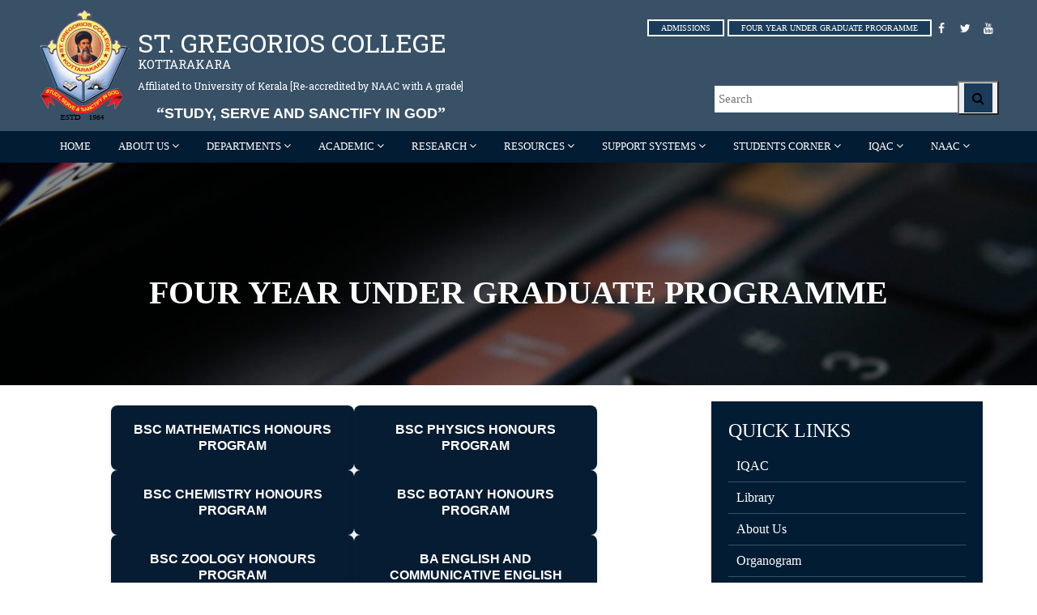

--- FILE ---
content_type: text/html; charset=UTF-8
request_url: https://gregorioscollege.org/four-year-under-graduate-programme/
body_size: 73495
content:
<!doctype html>
<html lang="en-US">
<head>
<meta  UTF-8>
<meta charset="utf-8">
<meta name="viewport" content="width=device-width, initial-scale=1.0, maximum-scale=1.0, minimum-scale=1.0, user-scalable=no" />
<title>  FOUR YEAR UNDER GRADUATE PROGRAMME : St Gregorios College, Kottarakara</title>
<link rel="shortcut icon" href="https://gregorioscollege.org/app/images/sgc_icon.ico" type="image/x-icon">
<link rel="icon" href="https://gregorioscollege.org/app/images/sgc_icon.ico" type="image/x-icon">
<!-- HTML5 shim and Respond.js for IE8 support of HTML5 elements and media queries -->
    <!-- WARNING: Respond.js doesn't work if you view the page via file:// -->
    <!--[if lt IE 9]>
      <script src="https://oss.maxcdn.com/html5shiv/3.7.3/html5shiv.min.js"></script>
      <script src="https://oss.maxcdn.com/respond/1.4.2/respond.min.js"></script>
    <![endif]-->
    
    <meta name='robots' content='max-image-preview:large' />
<link rel='dns-prefetch' href='//code.jquery.com' />
<link rel='dns-prefetch' href='//stackpath.bootstrapcdn.com' />
<link rel='dns-prefetch' href='//maxcdn.bootstrapcdn.com' />
<script type="text/javascript">
window._wpemojiSettings = {"baseUrl":"https:\/\/s.w.org\/images\/core\/emoji\/14.0.0\/72x72\/","ext":".png","svgUrl":"https:\/\/s.w.org\/images\/core\/emoji\/14.0.0\/svg\/","svgExt":".svg","source":{"concatemoji":"https:\/\/gregorioscollege.org\/wp-includes\/js\/wp-emoji-release.min.js"}};
/*! This file is auto-generated */
!function(i,n){var o,s,e;function c(e){try{var t={supportTests:e,timestamp:(new Date).valueOf()};sessionStorage.setItem(o,JSON.stringify(t))}catch(e){}}function p(e,t,n){e.clearRect(0,0,e.canvas.width,e.canvas.height),e.fillText(t,0,0);var t=new Uint32Array(e.getImageData(0,0,e.canvas.width,e.canvas.height).data),r=(e.clearRect(0,0,e.canvas.width,e.canvas.height),e.fillText(n,0,0),new Uint32Array(e.getImageData(0,0,e.canvas.width,e.canvas.height).data));return t.every(function(e,t){return e===r[t]})}function u(e,t,n){switch(t){case"flag":return n(e,"\ud83c\udff3\ufe0f\u200d\u26a7\ufe0f","\ud83c\udff3\ufe0f\u200b\u26a7\ufe0f")?!1:!n(e,"\ud83c\uddfa\ud83c\uddf3","\ud83c\uddfa\u200b\ud83c\uddf3")&&!n(e,"\ud83c\udff4\udb40\udc67\udb40\udc62\udb40\udc65\udb40\udc6e\udb40\udc67\udb40\udc7f","\ud83c\udff4\u200b\udb40\udc67\u200b\udb40\udc62\u200b\udb40\udc65\u200b\udb40\udc6e\u200b\udb40\udc67\u200b\udb40\udc7f");case"emoji":return!n(e,"\ud83e\udef1\ud83c\udffb\u200d\ud83e\udef2\ud83c\udfff","\ud83e\udef1\ud83c\udffb\u200b\ud83e\udef2\ud83c\udfff")}return!1}function f(e,t,n){var r="undefined"!=typeof WorkerGlobalScope&&self instanceof WorkerGlobalScope?new OffscreenCanvas(300,150):i.createElement("canvas"),a=r.getContext("2d",{willReadFrequently:!0}),o=(a.textBaseline="top",a.font="600 32px Arial",{});return e.forEach(function(e){o[e]=t(a,e,n)}),o}function t(e){var t=i.createElement("script");t.src=e,t.defer=!0,i.head.appendChild(t)}"undefined"!=typeof Promise&&(o="wpEmojiSettingsSupports",s=["flag","emoji"],n.supports={everything:!0,everythingExceptFlag:!0},e=new Promise(function(e){i.addEventListener("DOMContentLoaded",e,{once:!0})}),new Promise(function(t){var n=function(){try{var e=JSON.parse(sessionStorage.getItem(o));if("object"==typeof e&&"number"==typeof e.timestamp&&(new Date).valueOf()<e.timestamp+604800&&"object"==typeof e.supportTests)return e.supportTests}catch(e){}return null}();if(!n){if("undefined"!=typeof Worker&&"undefined"!=typeof OffscreenCanvas&&"undefined"!=typeof URL&&URL.createObjectURL&&"undefined"!=typeof Blob)try{var e="postMessage("+f.toString()+"("+[JSON.stringify(s),u.toString(),p.toString()].join(",")+"));",r=new Blob([e],{type:"text/javascript"}),a=new Worker(URL.createObjectURL(r),{name:"wpTestEmojiSupports"});return void(a.onmessage=function(e){c(n=e.data),a.terminate(),t(n)})}catch(e){}c(n=f(s,u,p))}t(n)}).then(function(e){for(var t in e)n.supports[t]=e[t],n.supports.everything=n.supports.everything&&n.supports[t],"flag"!==t&&(n.supports.everythingExceptFlag=n.supports.everythingExceptFlag&&n.supports[t]);n.supports.everythingExceptFlag=n.supports.everythingExceptFlag&&!n.supports.flag,n.DOMReady=!1,n.readyCallback=function(){n.DOMReady=!0}}).then(function(){return e}).then(function(){var e;n.supports.everything||(n.readyCallback(),(e=n.source||{}).concatemoji?t(e.concatemoji):e.wpemoji&&e.twemoji&&(t(e.twemoji),t(e.wpemoji)))}))}((window,document),window._wpemojiSettings);
</script>
<style type="text/css">
img.wp-smiley,
img.emoji {
	display: inline !important;
	border: none !important;
	box-shadow: none !important;
	height: 1em !important;
	width: 1em !important;
	margin: 0 0.07em !important;
	vertical-align: -0.1em !important;
	background: none !important;
	padding: 0 !important;
}
</style>
	<link rel='stylesheet' id='wp-block-library-css' href='https://gregorioscollege.org/vendor/app/css/dist/block-library/style.min.css' type='text/css' media='all' />
<style id='classic-theme-styles-inline-css' type='text/css'>
/*! This file is auto-generated */
.wp-block-button__link{color:#fff;background-color:#32373c;border-radius:9999px;box-shadow:none;text-decoration:none;padding:calc(.667em + 2px) calc(1.333em + 2px);font-size:1.125em}.wp-block-file__button{background:#32373c;color:#fff;text-decoration:none}
</style>
<style id='global-styles-inline-css' type='text/css'>
body{--wp--preset--color--black: #000000;--wp--preset--color--cyan-bluish-gray: #abb8c3;--wp--preset--color--white: #ffffff;--wp--preset--color--pale-pink: #f78da7;--wp--preset--color--vivid-red: #cf2e2e;--wp--preset--color--luminous-vivid-orange: #ff6900;--wp--preset--color--luminous-vivid-amber: #fcb900;--wp--preset--color--light-green-cyan: #7bdcb5;--wp--preset--color--vivid-green-cyan: #00d084;--wp--preset--color--pale-cyan-blue: #8ed1fc;--wp--preset--color--vivid-cyan-blue: #0693e3;--wp--preset--color--vivid-purple: #9b51e0;--wp--preset--gradient--vivid-cyan-blue-to-vivid-purple: linear-gradient(135deg,rgba(6,147,227,1) 0%,rgb(155,81,224) 100%);--wp--preset--gradient--light-green-cyan-to-vivid-green-cyan: linear-gradient(135deg,rgb(122,220,180) 0%,rgb(0,208,130) 100%);--wp--preset--gradient--luminous-vivid-amber-to-luminous-vivid-orange: linear-gradient(135deg,rgba(252,185,0,1) 0%,rgba(255,105,0,1) 100%);--wp--preset--gradient--luminous-vivid-orange-to-vivid-red: linear-gradient(135deg,rgba(255,105,0,1) 0%,rgb(207,46,46) 100%);--wp--preset--gradient--very-light-gray-to-cyan-bluish-gray: linear-gradient(135deg,rgb(238,238,238) 0%,rgb(169,184,195) 100%);--wp--preset--gradient--cool-to-warm-spectrum: linear-gradient(135deg,rgb(74,234,220) 0%,rgb(151,120,209) 20%,rgb(207,42,186) 40%,rgb(238,44,130) 60%,rgb(251,105,98) 80%,rgb(254,248,76) 100%);--wp--preset--gradient--blush-light-purple: linear-gradient(135deg,rgb(255,206,236) 0%,rgb(152,150,240) 100%);--wp--preset--gradient--blush-bordeaux: linear-gradient(135deg,rgb(254,205,165) 0%,rgb(254,45,45) 50%,rgb(107,0,62) 100%);--wp--preset--gradient--luminous-dusk: linear-gradient(135deg,rgb(255,203,112) 0%,rgb(199,81,192) 50%,rgb(65,88,208) 100%);--wp--preset--gradient--pale-ocean: linear-gradient(135deg,rgb(255,245,203) 0%,rgb(182,227,212) 50%,rgb(51,167,181) 100%);--wp--preset--gradient--electric-grass: linear-gradient(135deg,rgb(202,248,128) 0%,rgb(113,206,126) 100%);--wp--preset--gradient--midnight: linear-gradient(135deg,rgb(2,3,129) 0%,rgb(40,116,252) 100%);--wp--preset--font-size--small: 13px;--wp--preset--font-size--medium: 20px;--wp--preset--font-size--large: 36px;--wp--preset--font-size--x-large: 42px;--wp--preset--spacing--20: 0.44rem;--wp--preset--spacing--30: 0.67rem;--wp--preset--spacing--40: 1rem;--wp--preset--spacing--50: 1.5rem;--wp--preset--spacing--60: 2.25rem;--wp--preset--spacing--70: 3.38rem;--wp--preset--spacing--80: 5.06rem;--wp--preset--shadow--natural: 6px 6px 9px rgba(0, 0, 0, 0.2);--wp--preset--shadow--deep: 12px 12px 50px rgba(0, 0, 0, 0.4);--wp--preset--shadow--sharp: 6px 6px 0px rgba(0, 0, 0, 0.2);--wp--preset--shadow--outlined: 6px 6px 0px -3px rgba(255, 255, 255, 1), 6px 6px rgba(0, 0, 0, 1);--wp--preset--shadow--crisp: 6px 6px 0px rgba(0, 0, 0, 1);}:where(.is-layout-flex){gap: 0.5em;}:where(.is-layout-grid){gap: 0.5em;}body .is-layout-flow > .alignleft{float: left;margin-inline-start: 0;margin-inline-end: 2em;}body .is-layout-flow > .alignright{float: right;margin-inline-start: 2em;margin-inline-end: 0;}body .is-layout-flow > .aligncenter{margin-left: auto !important;margin-right: auto !important;}body .is-layout-constrained > .alignleft{float: left;margin-inline-start: 0;margin-inline-end: 2em;}body .is-layout-constrained > .alignright{float: right;margin-inline-start: 2em;margin-inline-end: 0;}body .is-layout-constrained > .aligncenter{margin-left: auto !important;margin-right: auto !important;}body .is-layout-constrained > :where(:not(.alignleft):not(.alignright):not(.alignfull)){max-width: var(--wp--style--global--content-size);margin-left: auto !important;margin-right: auto !important;}body .is-layout-constrained > .alignwide{max-width: var(--wp--style--global--wide-size);}body .is-layout-flex{display: flex;}body .is-layout-flex{flex-wrap: wrap;align-items: center;}body .is-layout-flex > *{margin: 0;}body .is-layout-grid{display: grid;}body .is-layout-grid > *{margin: 0;}:where(.wp-block-columns.is-layout-flex){gap: 2em;}:where(.wp-block-columns.is-layout-grid){gap: 2em;}:where(.wp-block-post-template.is-layout-flex){gap: 1.25em;}:where(.wp-block-post-template.is-layout-grid){gap: 1.25em;}.has-black-color{color: var(--wp--preset--color--black) !important;}.has-cyan-bluish-gray-color{color: var(--wp--preset--color--cyan-bluish-gray) !important;}.has-white-color{color: var(--wp--preset--color--white) !important;}.has-pale-pink-color{color: var(--wp--preset--color--pale-pink) !important;}.has-vivid-red-color{color: var(--wp--preset--color--vivid-red) !important;}.has-luminous-vivid-orange-color{color: var(--wp--preset--color--luminous-vivid-orange) !important;}.has-luminous-vivid-amber-color{color: var(--wp--preset--color--luminous-vivid-amber) !important;}.has-light-green-cyan-color{color: var(--wp--preset--color--light-green-cyan) !important;}.has-vivid-green-cyan-color{color: var(--wp--preset--color--vivid-green-cyan) !important;}.has-pale-cyan-blue-color{color: var(--wp--preset--color--pale-cyan-blue) !important;}.has-vivid-cyan-blue-color{color: var(--wp--preset--color--vivid-cyan-blue) !important;}.has-vivid-purple-color{color: var(--wp--preset--color--vivid-purple) !important;}.has-black-background-color{background-color: var(--wp--preset--color--black) !important;}.has-cyan-bluish-gray-background-color{background-color: var(--wp--preset--color--cyan-bluish-gray) !important;}.has-white-background-color{background-color: var(--wp--preset--color--white) !important;}.has-pale-pink-background-color{background-color: var(--wp--preset--color--pale-pink) !important;}.has-vivid-red-background-color{background-color: var(--wp--preset--color--vivid-red) !important;}.has-luminous-vivid-orange-background-color{background-color: var(--wp--preset--color--luminous-vivid-orange) !important;}.has-luminous-vivid-amber-background-color{background-color: var(--wp--preset--color--luminous-vivid-amber) !important;}.has-light-green-cyan-background-color{background-color: var(--wp--preset--color--light-green-cyan) !important;}.has-vivid-green-cyan-background-color{background-color: var(--wp--preset--color--vivid-green-cyan) !important;}.has-pale-cyan-blue-background-color{background-color: var(--wp--preset--color--pale-cyan-blue) !important;}.has-vivid-cyan-blue-background-color{background-color: var(--wp--preset--color--vivid-cyan-blue) !important;}.has-vivid-purple-background-color{background-color: var(--wp--preset--color--vivid-purple) !important;}.has-black-border-color{border-color: var(--wp--preset--color--black) !important;}.has-cyan-bluish-gray-border-color{border-color: var(--wp--preset--color--cyan-bluish-gray) !important;}.has-white-border-color{border-color: var(--wp--preset--color--white) !important;}.has-pale-pink-border-color{border-color: var(--wp--preset--color--pale-pink) !important;}.has-vivid-red-border-color{border-color: var(--wp--preset--color--vivid-red) !important;}.has-luminous-vivid-orange-border-color{border-color: var(--wp--preset--color--luminous-vivid-orange) !important;}.has-luminous-vivid-amber-border-color{border-color: var(--wp--preset--color--luminous-vivid-amber) !important;}.has-light-green-cyan-border-color{border-color: var(--wp--preset--color--light-green-cyan) !important;}.has-vivid-green-cyan-border-color{border-color: var(--wp--preset--color--vivid-green-cyan) !important;}.has-pale-cyan-blue-border-color{border-color: var(--wp--preset--color--pale-cyan-blue) !important;}.has-vivid-cyan-blue-border-color{border-color: var(--wp--preset--color--vivid-cyan-blue) !important;}.has-vivid-purple-border-color{border-color: var(--wp--preset--color--vivid-purple) !important;}.has-vivid-cyan-blue-to-vivid-purple-gradient-background{background: var(--wp--preset--gradient--vivid-cyan-blue-to-vivid-purple) !important;}.has-light-green-cyan-to-vivid-green-cyan-gradient-background{background: var(--wp--preset--gradient--light-green-cyan-to-vivid-green-cyan) !important;}.has-luminous-vivid-amber-to-luminous-vivid-orange-gradient-background{background: var(--wp--preset--gradient--luminous-vivid-amber-to-luminous-vivid-orange) !important;}.has-luminous-vivid-orange-to-vivid-red-gradient-background{background: var(--wp--preset--gradient--luminous-vivid-orange-to-vivid-red) !important;}.has-very-light-gray-to-cyan-bluish-gray-gradient-background{background: var(--wp--preset--gradient--very-light-gray-to-cyan-bluish-gray) !important;}.has-cool-to-warm-spectrum-gradient-background{background: var(--wp--preset--gradient--cool-to-warm-spectrum) !important;}.has-blush-light-purple-gradient-background{background: var(--wp--preset--gradient--blush-light-purple) !important;}.has-blush-bordeaux-gradient-background{background: var(--wp--preset--gradient--blush-bordeaux) !important;}.has-luminous-dusk-gradient-background{background: var(--wp--preset--gradient--luminous-dusk) !important;}.has-pale-ocean-gradient-background{background: var(--wp--preset--gradient--pale-ocean) !important;}.has-electric-grass-gradient-background{background: var(--wp--preset--gradient--electric-grass) !important;}.has-midnight-gradient-background{background: var(--wp--preset--gradient--midnight) !important;}.has-small-font-size{font-size: var(--wp--preset--font-size--small) !important;}.has-medium-font-size{font-size: var(--wp--preset--font-size--medium) !important;}.has-large-font-size{font-size: var(--wp--preset--font-size--large) !important;}.has-x-large-font-size{font-size: var(--wp--preset--font-size--x-large) !important;}
.wp-block-navigation a:where(:not(.wp-element-button)){color: inherit;}
:where(.wp-block-post-template.is-layout-flex){gap: 1.25em;}:where(.wp-block-post-template.is-layout-grid){gap: 1.25em;}
:where(.wp-block-columns.is-layout-flex){gap: 2em;}:where(.wp-block-columns.is-layout-grid){gap: 2em;}
.wp-block-pullquote{font-size: 1.5em;line-height: 1.6;}
</style>
<link rel='stylesheet' id='contact-form-7-css' href='https://gregorioscollege.org/vendor/third-party/contact-form-7/includes/css/styles.css' type='text/css' media='all' />
<link rel='stylesheet' id='bootstrap-css' href='//maxcdn.bootstrapcdn.com/bootstrap/4.1.3/css/bootstrap.min.css' type='text/css' media='all' />
<link rel='stylesheet' id='font-awesome-css' href='//stackpath.bootstrapcdn.com/font-awesome/4.7.0/css/font-awesome.min.css' type='text/css' media='all' />
<link rel='stylesheet' id='css-animation-css' href='https://gregorioscollege.org/app/theme-style/css/css-animation.css' type='text/css' media='all' />
<link rel='stylesheet' id='commonstyle-css' href='https://gregorioscollege.org/app/theme-style/css/common-style.css' type='text/css' media='all' />
<link rel='stylesheet' id='customstyle-css' href='https://gregorioscollege.org/app/css/style.css' type='text/css' media='all' />
<link rel='stylesheet' id='responsive-css' href='https://gregorioscollege.org/app/css/responsive.css' type='text/css' media='all' />
<link rel="canonical" href="https://gregorioscollege.org/four-year-under-graduate-programme/" />
<link rel='shortlink' href='https://gregorioscollege.org/?p=7446' />
</head>

<body onload="showDiv()">


<header>
<div class="top-section">
	<div class="container">
    
        <div class="top-left">
        	<div class="logo"><a href="https://gregorioscollege.org"><img src="https://gregorioscollege.org/app/images/logo.png"></a></div>
			<div class="logo-caption">
				<a href="https://gregorioscollege.org">
				<h2>St. Gregorios College</h2>
				<h3>Kottarakara</h3>
				<p>Affiliated to University of Kerala [Re-accredited by NAAC with A grade]</p>
				<blockquote class="logo-quote">  
				   <p>STUDY, SERVE AND SANCTIFY IN GOD</p>
				</blockquote>
				</a>
			</div>
        </div>
        
        <div class="top-right">
		
		
		
		
        <!--SOCIAL MEDIA ICONS START-->
	<div class="w-social-media">
			<a target="_blank" href="https://www.facebook.com/stgregoriosofficial" class="facebook"></a>
			<a target="_blank" href="https://twitter.com/StGregoriosKtr" class="twitter"></a>
			<a target="_blank" href="https://www.youtube.com/channel/UCuP7VoPI3CslEIYHV7S-44Q" class="youtube"></a>
		</div>
<!--SOCIAL MEDIA ICONS START-->
<!--PAST FOOTER SECTION CODE HERE--> 
<div class="top-right-menu desktop-view">
              <ul>
                  <li id="menu-item-7792" class="menu-item menu-item-type-post_type menu-item-object-page menu-item-7792"><a href="https://gregorioscollege.org/admissions/">ADMISSIONS</a></li>
<li id="menu-item-7480" class="menu-item menu-item-type-post_type menu-item-object-page current-menu-item page_item page-item-7446 current_page_item menu-item-7480"><a href="https://gregorioscollege.org/four-year-under-graduate-programme/" aria-current="page">FOUR YEAR UNDER GRADUATE PROGRAMME</a></li>
                </ul>
            </div>
			<div class="search-box">
            	<form action="https://gregorioscollege.org" method="get" name="searchform">
                	<input type="text" name="s" value="" placeholder="Search">
                	<button type="submit">
                    <i class="fa fa-search" aria-hidden="true" style="color: #000;background: #1a3c5a;padding: 9px 10px;border-radius: 0;padding-top: 10px;padding-bottom: 10px; padding-right: 10px;padding-left: 10px;"></i>
                    </button>
                    </form>
            </div>        	
            
        </div>
    	
    </div>
    </div>
    <div class="w-menu">
<div class="container">
    <div class="mobile-menu-icon"></div>
    <div class="mobile-menu">
			
        <ul>
            <li id="menu-item-2816" class="menu-item menu-item-type-custom menu-item-object-custom menu-item-2816"><a href="https://www.gregorioscollege.org/">Home</a></li>
<li id="menu-item-2825" class="menu-item menu-item-type-custom menu-item-object-custom menu-item-has-children menu-item-2825"><a href="#">ABOUT US</a>
<ul class="sub-menu">
	<li id="menu-item-2234" class="menu-item menu-item-type-custom menu-item-object-custom menu-item-has-children menu-item-2234"><a href="#">Our College</a>
	<ul class="sub-menu">
		<li id="menu-item-2323" class="menu-item menu-item-type-post_type menu-item-object-page menu-item-2323"><a href="https://gregorioscollege.org/logo-core-values/">Logo &#038; Core Values</a></li>
		<li id="menu-item-2256" class="menu-item menu-item-type-post_type menu-item-object-page menu-item-2256"><a href="https://gregorioscollege.org/profile/">Profile</a></li>
		<li id="menu-item-3460" class="menu-item menu-item-type-post_type menu-item-object-page menu-item-3460"><a href="https://gregorioscollege.org/organogram/">Organogram</a></li>
		<li id="menu-item-3112" class="menu-item menu-item-type-post_type menu-item-object-page menu-item-3112"><a href="https://gregorioscollege.org/college-history/">College History</a></li>
		<li id="menu-item-3111" class="menu-item menu-item-type-post_type menu-item-object-page menu-item-3111"><a href="https://gregorioscollege.org/aims-and-objectives/">Aims and Objectives</a></li>
		<li id="menu-item-2254" class="menu-item menu-item-type-post_type menu-item-object-page menu-item-2254"><a href="https://gregorioscollege.org/vision-and-mission/">Vision and Mission</a></li>
		<li id="menu-item-2252" class="menu-item menu-item-type-post_type menu-item-object-page menu-item-2252"><a href="https://gregorioscollege.org/affiliation-accreditation/">Affiliation &#038; Accreditation</a></li>
		<li id="menu-item-2193" class="menu-item menu-item-type-post_type menu-item-object-page menu-item-2193"><a href="https://gregorioscollege.org/location/">Location</a></li>
	</ul>
</li>
	<li id="menu-item-2261" class="menu-item menu-item-type-post_type menu-item-object-page menu-item-2261"><a href="https://gregorioscollege.org/our-patron/">Patron</a></li>
	<li id="menu-item-2273" class="menu-item menu-item-type-post_type menu-item-object-page menu-item-2273"><a href="https://gregorioscollege.org/our-founder-manager/">Founder Manager</a></li>
	<li id="menu-item-3704" class="menu-item menu-item-type-post_type menu-item-object-page menu-item-3704"><a href="https://gregorioscollege.org/governing-body/">Governing Body</a></li>
	<li id="menu-item-2265" class="menu-item menu-item-type-custom menu-item-object-custom menu-item-has-children menu-item-2265"><a href="#">Management</a>
	<ul class="sub-menu">
		<li id="menu-item-2272" class="menu-item menu-item-type-post_type menu-item-object-page menu-item-2272"><a href="https://gregorioscollege.org/manager/">Manager</a></li>
		<li id="menu-item-2280" class="menu-item menu-item-type-post_type menu-item-object-page menu-item-2280"><a href="https://gregorioscollege.org/administrator/">Administrator</a></li>
		<li id="menu-item-2294" class="menu-item menu-item-type-post_type menu-item-object-page menu-item-2294"><a href="https://gregorioscollege.org/sponsoring-agency/">Sponsoring Agency</a></li>
		<li id="menu-item-2293" class="menu-item menu-item-type-post_type menu-item-object-page menu-item-2293"><a href="https://gregorioscollege.org/principal/">Principal</a></li>
		<li id="menu-item-2292" class="menu-item menu-item-type-post_type menu-item-object-page menu-item-2292"><a href="https://gregorioscollege.org/college-council/">College Council</a></li>
	</ul>
</li>
	<li id="menu-item-2310" class="menu-item menu-item-type-post_type menu-item-object-page menu-item-2310"><a href="https://gregorioscollege.org/administrative-staff/">Administrative Staff</a></li>
	<li id="menu-item-2315" class="menu-item menu-item-type-post_type menu-item-object-page menu-item-2315"><a href="https://gregorioscollege.org/succession-list-of-principals/">Succession List of Principals</a></li>
	<li id="menu-item-5112" class="menu-item menu-item-type-post_type menu-item-object-page menu-item-5112"><a href="https://gregorioscollege.org/code-of-ethics/">CODE OF CONDUCT</a></li>
	<li id="menu-item-5877" class="menu-item menu-item-type-post_type menu-item-object-page menu-item-5877"><a href="https://gregorioscollege.org/institutional-distinctiveness/">INSTITUTIONAL DISTINCTIVENESS</a></li>
	<li id="menu-item-5876" class="menu-item menu-item-type-post_type menu-item-object-page menu-item-5876"><a href="https://gregorioscollege.org/best-practices/">BEST PRACTICES</a></li>
	<li id="menu-item-5951" class="menu-item menu-item-type-post_type menu-item-object-page menu-item-5951"><a href="https://gregorioscollege.org/annual-report/">ANNUAL REPORT</a></li>
	<li id="menu-item-4937" class="menu-item menu-item-type-post_type menu-item-object-page menu-item-4937"><a href="https://gregorioscollege.org/policy-documents/">POLICY DOCUMENTS</a></li>
	<li id="menu-item-2298" class="menu-item menu-item-type-post_type menu-item-object-page menu-item-2298"><a href="https://gregorioscollege.org/rules-and-regulations/">Rules and Regulations</a></li>
</ul>
</li>
<li id="menu-item-2134" class="menu-item menu-item-type-custom menu-item-object-custom menu-item-has-children menu-item-2134"><a href="#">Departments</a>
<ul class="sub-menu">
	<li id="menu-item-2324" class="menu-item menu-item-type-custom menu-item-object-custom menu-item-has-children menu-item-2324"><a href="#">UG</a>
	<ul class="sub-menu">
		<li id="menu-item-2548" class="menu-item menu-item-type-post_type menu-item-object-page menu-item-2548"><a href="https://gregorioscollege.org/botany/">Botany</a></li>
		<li id="menu-item-5390" class="menu-item menu-item-type-post_type menu-item-object-page menu-item-5390"><a href="https://gregorioscollege.org/english/">English</a></li>
		<li id="menu-item-5391" class="menu-item menu-item-type-post_type menu-item-object-page menu-item-5391"><a href="https://gregorioscollege.org/economics/">Economics</a></li>
		<li id="menu-item-5392" class="menu-item menu-item-type-post_type menu-item-object-page menu-item-5392"><a href="https://gregorioscollege.org/hindi/">Hindi</a></li>
		<li id="menu-item-5393" class="menu-item menu-item-type-post_type menu-item-object-page menu-item-5393"><a href="https://gregorioscollege.org/malayalam/">Malayalam</a></li>
		<li id="menu-item-5394" class="menu-item menu-item-type-post_type menu-item-object-page menu-item-5394"><a href="https://gregorioscollege.org/political-science/">Political Science</a></li>
		<li id="menu-item-5395" class="menu-item menu-item-type-post_type menu-item-object-page menu-item-5395"><a href="https://gregorioscollege.org/statistics/">Statistics</a></li>
		<li id="menu-item-5396" class="menu-item menu-item-type-post_type menu-item-object-page menu-item-5396"><a href="https://gregorioscollege.org/syriac/">Syriac</a></li>
	</ul>
</li>
	<li id="menu-item-5397" class="menu-item menu-item-type-custom menu-item-object-custom menu-item-has-children menu-item-5397"><a href="#">PG</a>
	<ul class="sub-menu">
		<li id="menu-item-5398" class="menu-item menu-item-type-post_type menu-item-object-page menu-item-5398"><a href="https://gregorioscollege.org/chemistry/">Chemistry</a></li>
		<li id="menu-item-5399" class="menu-item menu-item-type-post_type menu-item-object-page menu-item-5399"><a href="https://gregorioscollege.org/commerce/">Commerce</a></li>
		<li id="menu-item-5406" class="menu-item menu-item-type-post_type menu-item-object-page menu-item-5406"><a href="https://gregorioscollege.org/mathematics-pg/">Mathematics</a></li>
		<li id="menu-item-5401" class="menu-item menu-item-type-post_type menu-item-object-page menu-item-5401"><a href="https://gregorioscollege.org/zoology/">Zoology</a></li>
		<li id="menu-item-5402" class="menu-item menu-item-type-post_type menu-item-object-page menu-item-5402"><a href="https://gregorioscollege.org/physics/">Physics</a></li>
	</ul>
</li>
	<li id="menu-item-5407" class="menu-item menu-item-type-post_type menu-item-object-page menu-item-5407"><a href="https://gregorioscollege.org/physical-education/">Physical Education</a></li>
	<li id="menu-item-5409" class="menu-item menu-item-type-post_type menu-item-object-page menu-item-5409"><a href="https://gregorioscollege.org/library-2/">Library</a></li>
</ul>
</li>
<li id="menu-item-5411" class="menu-item menu-item-type-custom menu-item-object-custom menu-item-has-children menu-item-5411"><a href="#">ACADEMIC</a>
<ul class="sub-menu">
	<li id="menu-item-5548" class="menu-item menu-item-type-post_type menu-item-object-page menu-item-5548"><a href="https://gregorioscollege.org/master-timetable/">MASTER TIMETABLE</a></li>
	<li id="menu-item-5412" class="menu-item menu-item-type-post_type menu-item-object-page menu-item-5412"><a href="https://gregorioscollege.org/academic-integrity-panel/">Academic Integrity Panel</a></li>
	<li id="menu-item-5413" class="menu-item menu-item-type-custom menu-item-object-custom menu-item-5413"><a href="#">Academic Programmes</a></li>
	<li id="menu-item-5414" class="menu-item menu-item-type-custom menu-item-object-custom menu-item-has-children menu-item-5414"><a href="#">UG Programmes</a>
	<ul class="sub-menu">
		<li id="menu-item-7574" class="menu-item menu-item-type-custom menu-item-object-custom menu-item-has-children menu-item-7574"><a href="#">B.Sc Chemistry</a>
		<ul class="sub-menu">
			<li id="menu-item-7573" class="menu-item menu-item-type-post_type menu-item-object-page menu-item-7573"><a href="https://gregorioscollege.org/bsc-chemistry/fyugp/">FYUGP</a></li>
			<li id="menu-item-7571" class="menu-item menu-item-type-post_type menu-item-object-page menu-item-7571"><a href="https://gregorioscollege.org/bsc-chemistry/3-year-ug-programme/">3 Year UG Programme</a></li>
		</ul>
</li>
		<li id="menu-item-7680" class="menu-item menu-item-type-custom menu-item-object-custom menu-item-has-children menu-item-7680"><a href="#">B.Com</a>
		<ul class="sub-menu">
			<li id="menu-item-7681" class="menu-item menu-item-type-post_type menu-item-object-page menu-item-7681"><a href="https://gregorioscollege.org/bcom-finance/fyugp/">FYUGP</a></li>
			<li id="menu-item-7682" class="menu-item menu-item-type-post_type menu-item-object-page menu-item-7682"><a href="https://gregorioscollege.org/bcom-finance/3-year-ug-programme/">3 Year UG Programme</a></li>
		</ul>
</li>
		<li id="menu-item-7663" class="menu-item menu-item-type-custom menu-item-object-custom menu-item-has-children menu-item-7663"><a href="#">B.Com Computer Applications</a>
		<ul class="sub-menu">
			<li id="menu-item-7661" class="menu-item menu-item-type-post_type menu-item-object-page menu-item-7661"><a href="https://gregorioscollege.org/bcom-computer-applications/fyugp/">FYUGP</a></li>
			<li id="menu-item-7662" class="menu-item menu-item-type-post_type menu-item-object-page menu-item-7662"><a href="https://gregorioscollege.org/bcom-computer-applications/3-year-ug-programme/">3 Year UG Programme</a></li>
		</ul>
</li>
		<li id="menu-item-7594" class="menu-item menu-item-type-custom menu-item-object-custom menu-item-has-children menu-item-7594"><a href="#">B.Sc Botany</a>
		<ul class="sub-menu">
			<li id="menu-item-7596" class="menu-item menu-item-type-post_type menu-item-object-page menu-item-7596"><a href="https://gregorioscollege.org/bsc-botany/fyugp/">FYUGP</a></li>
			<li id="menu-item-7595" class="menu-item menu-item-type-post_type menu-item-object-page menu-item-7595"><a href="https://gregorioscollege.org/bsc-botany/3-year-ug-programme/">3 Year UG Programme</a></li>
		</ul>
</li>
		<li id="menu-item-7703" class="menu-item menu-item-type-custom menu-item-object-custom menu-item-has-children menu-item-7703"><a href="#">B.A Political Science</a>
		<ul class="sub-menu">
			<li id="menu-item-7701" class="menu-item menu-item-type-post_type menu-item-object-page menu-item-7701"><a href="https://gregorioscollege.org/ba-political-science/fyugp/">FYUGP</a></li>
			<li id="menu-item-7702" class="menu-item menu-item-type-post_type menu-item-object-page menu-item-7702"><a href="https://gregorioscollege.org/ba-political-science/3-year-ug-programme/">3 Year UG Programme</a></li>
		</ul>
</li>
		<li id="menu-item-7612" class="menu-item menu-item-type-custom menu-item-object-custom menu-item-has-children menu-item-7612"><a href="#">B.Sc Zoology</a>
		<ul class="sub-menu">
			<li id="menu-item-7614" class="menu-item menu-item-type-post_type menu-item-object-page menu-item-7614"><a href="https://gregorioscollege.org/bsc-zoology/fyugp/">FYUGP</a></li>
			<li id="menu-item-7613" class="menu-item menu-item-type-post_type menu-item-object-page menu-item-7613"><a href="https://gregorioscollege.org/bsc-zoology/3-year-ug-programme/">3 Year UG Programme</a></li>
		</ul>
</li>
		<li id="menu-item-7389" class="menu-item menu-item-type-custom menu-item-object-custom menu-item-has-children menu-item-7389"><a href="#">B.Sc Mathematics</a>
		<ul class="sub-menu">
			<li id="menu-item-7388" class="menu-item menu-item-type-post_type menu-item-object-page menu-item-7388"><a href="https://gregorioscollege.org/bsc-mathematics/fyugp-mathematics/">FYUGP</a></li>
			<li id="menu-item-7399" class="menu-item menu-item-type-post_type menu-item-object-page menu-item-7399"><a href="https://gregorioscollege.org/bsc-mathematics/3-year-ug-programme/">3 Year UG Programme</a></li>
		</ul>
</li>
		<li id="menu-item-7575" class="menu-item menu-item-type-custom menu-item-object-custom menu-item-has-children menu-item-7575"><a href="#">B.Sc. Physics</a>
		<ul class="sub-menu">
			<li id="menu-item-7549" class="menu-item menu-item-type-post_type menu-item-object-page menu-item-7549"><a href="https://gregorioscollege.org/bsc-physics/fyugp/">FYUGP</a></li>
			<li id="menu-item-7551" class="menu-item menu-item-type-post_type menu-item-object-page menu-item-7551"><a href="https://gregorioscollege.org/bsc-physics/3-year-ug-programme/">3 Year UG Programme</a></li>
		</ul>
</li>
		<li id="menu-item-7634" class="menu-item menu-item-type-custom menu-item-object-custom menu-item-has-children menu-item-7634"><a href="#">B.A English &#038; Communicative English</a>
		<ul class="sub-menu">
			<li id="menu-item-7633" class="menu-item menu-item-type-post_type menu-item-object-page menu-item-7633"><a href="https://gregorioscollege.org/ba-english-communicative-english/fyugp/">FYUGP</a></li>
			<li id="menu-item-7632" class="menu-item menu-item-type-post_type menu-item-object-page menu-item-7632"><a href="https://gregorioscollege.org/ba-english-communicative-english/3-year-ug-programme/">3 Year UG Programme</a></li>
		</ul>
</li>
	</ul>
</li>
	<li id="menu-item-5424" class="menu-item menu-item-type-custom menu-item-object-custom menu-item-has-children menu-item-5424"><a href="#">PG Programmes</a>
	<ul class="sub-menu">
		<li id="menu-item-5425" class="menu-item menu-item-type-post_type menu-item-object-page menu-item-5425"><a href="https://gregorioscollege.org/mcom-finance/">M.Com Finance &#038; Accounting</a></li>
		<li id="menu-item-5427" class="menu-item menu-item-type-post_type menu-item-object-page menu-item-5427"><a href="https://gregorioscollege.org/msc-physics/">M.Sc Physics</a></li>
		<li id="menu-item-5428" class="menu-item menu-item-type-post_type menu-item-object-page menu-item-5428"><a href="https://gregorioscollege.org/msc-mathematics/">M.Sc Mathematics</a></li>
		<li id="menu-item-5429" class="menu-item menu-item-type-post_type menu-item-object-page menu-item-5429"><a href="https://gregorioscollege.org/msc-chemistry/">M.Sc Chemistry</a></li>
		<li id="menu-item-5426" class="menu-item menu-item-type-post_type menu-item-object-page menu-item-5426"><a href="https://gregorioscollege.org/msc-zoology/">M.Sc Zoology</a></li>
	</ul>
</li>
	<li id="menu-item-7727" class="menu-item menu-item-type-post_type menu-item-object-page menu-item-7727"><a href="https://gregorioscollege.org/other-courses/">OTHER COURSES</a></li>
	<li id="menu-item-5430" class="menu-item menu-item-type-post_type menu-item-object-page menu-item-5430"><a href="https://gregorioscollege.org/add-on-courses/">Add-on Courses</a></li>
	<li id="menu-item-5431" class="menu-item menu-item-type-custom menu-item-object-custom menu-item-5431"><a href="https://gregorioscollege.org/uploads/2025/01/Diary-Lay-out-1.pdf">Academic Calendar &#038; Diary</a></li>
	<li id="menu-item-5432" class="menu-item menu-item-type-custom menu-item-object-custom menu-item-5432"><a href="https://exams.keralauniversity.ac.in/Login/check8">Results</a></li>
	<li id="menu-item-5433" class="menu-item menu-item-type-custom menu-item-object-custom menu-item-has-children menu-item-5433"><a href="#">ACHIEVEMENTS</a>
	<ul class="sub-menu">
		<li id="menu-item-5434" class="menu-item menu-item-type-custom menu-item-object-custom menu-item-has-children menu-item-5434"><a href="#">Students Progression</a>
		<ul class="sub-menu">
			<li id="menu-item-5435" class="menu-item menu-item-type-post_type menu-item-object-page menu-item-5435"><a href="https://gregorioscollege.org/academic/">Academic</a></li>
			<li id="menu-item-5436" class="menu-item menu-item-type-post_type menu-item-object-page menu-item-5436"><a href="https://gregorioscollege.org/non-academic/">Non Academic</a></li>
		</ul>
</li>
	</ul>
</li>
</ul>
</li>
<li id="menu-item-5437" class="menu-item menu-item-type-custom menu-item-object-custom menu-item-has-children menu-item-5437"><a href="#">RESEARCH</a>
<ul class="sub-menu">
	<li id="menu-item-5854" class="menu-item menu-item-type-post_type menu-item-object-page menu-item-5854"><a href="https://gregorioscollege.org/in-a-nutshell/">RUNDOWN</a></li>
	<li id="menu-item-5438" class="menu-item menu-item-type-custom menu-item-object-custom menu-item-has-children menu-item-5438"><a href="#">RESEARCH COMMITTEE</a>
	<ul class="sub-menu">
		<li id="menu-item-5439" class="menu-item menu-item-type-post_type menu-item-object-page menu-item-5439"><a href="https://gregorioscollege.org/members/">Members</a></li>
		<li id="menu-item-5440" class="menu-item menu-item-type-post_type menu-item-object-page menu-item-5440"><a href="https://gregorioscollege.org/minutes/">Minutes</a></li>
	</ul>
</li>
	<li id="menu-item-5441" class="menu-item menu-item-type-custom menu-item-object-custom menu-item-has-children menu-item-5441"><a href="#">RESEARCH PROJECTS</a>
	<ul class="sub-menu">
		<li id="menu-item-5444" class="menu-item menu-item-type-post_type menu-item-object-page menu-item-5444"><a href="https://gregorioscollege.org/minor-2/">Minor</a></li>
	</ul>
</li>
	<li id="menu-item-6057" class="menu-item menu-item-type-post_type menu-item-object-page menu-item-6057"><a href="https://gregorioscollege.org/dst-fist/">DST/FIST</a></li>
	<li id="menu-item-5410" class="menu-item menu-item-type-post_type menu-item-object-page menu-item-5410"><a href="https://gregorioscollege.org/research-center/">RESEARCH CENTRES</a></li>
	<li id="menu-item-5445" class="menu-item menu-item-type-post_type menu-item-object-page menu-item-5445"><a href="https://gregorioscollege.org/research-guides/">Research Guides</a></li>
	<li id="menu-item-5446" class="menu-item menu-item-type-post_type menu-item-object-page menu-item-5446"><a href="https://gregorioscollege.org/code-of-ethics-for-research/">Code of Ethics for Research</a></li>
	<li id="menu-item-5447" class="menu-item menu-item-type-post_type menu-item-object-page menu-item-5447"><a href="https://gregorioscollege.org/daksha-the-journal/">Daksha the Journal</a></li>
	<li id="menu-item-5448" class="menu-item menu-item-type-custom menu-item-object-custom menu-item-has-children menu-item-5448"><a href="#">SEMINARS</a>
	<ul class="sub-menu">
		<li id="menu-item-5449" class="menu-item menu-item-type-post_type menu-item-object-page menu-item-5449"><a href="https://gregorioscollege.org/international-seminars/">International Seminars</a></li>
		<li id="menu-item-5450" class="menu-item menu-item-type-post_type menu-item-object-page menu-item-5450"><a href="https://gregorioscollege.org/national-seminars/">National Seminars</a></li>
		<li id="menu-item-5451" class="menu-item menu-item-type-post_type menu-item-object-page menu-item-5451"><a href="https://gregorioscollege.org/state-level/">State Level</a></li>
	</ul>
</li>
	<li id="menu-item-5452" class="menu-item menu-item-type-custom menu-item-object-custom menu-item-has-children menu-item-5452"><a href="#">PUBLICATIONS</a>
	<ul class="sub-menu">
		<li id="menu-item-5453" class="menu-item menu-item-type-post_type menu-item-object-page menu-item-5453"><a href="https://gregorioscollege.org/journals/">Journals/Proceedings</a></li>
		<li id="menu-item-5454" class="menu-item menu-item-type-post_type menu-item-object-page menu-item-5454"><a href="https://gregorioscollege.org/books-chapters/">Books &#038; Chapters</a></li>
	</ul>
</li>
	<li id="menu-item-7045" class="menu-item menu-item-type-post_type menu-item-object-page menu-item-7045"><a href="https://gregorioscollege.org/research-achievements/">Research Achievements</a></li>
</ul>
</li>
<li id="menu-item-5456" class="menu-item menu-item-type-custom menu-item-object-custom menu-item-has-children menu-item-5456"><a href="#">RESOURCES</a>
<ul class="sub-menu">
	<li id="menu-item-5545" class="menu-item menu-item-type-post_type menu-item-object-page menu-item-5545"><a href="https://gregorioscollege.org/infrastructure/">INFRASTRUCTURE</a></li>
	<li id="menu-item-5547" class="menu-item menu-item-type-post_type menu-item-object-page menu-item-5547"><a href="https://gregorioscollege.org/ict-facilities/">ICT FACILITIES</a></li>
	<li id="menu-item-5458" class="menu-item menu-item-type-post_type menu-item-object-page menu-item-5458"><a href="https://gregorioscollege.org/library-2/">Library</a></li>
	<li id="menu-item-5459" class="menu-item menu-item-type-post_type menu-item-object-page menu-item-5459"><a href="https://gregorioscollege.org/computer-lab/">Computer Lab</a></li>
	<li id="menu-item-5460" class="menu-item menu-item-type-post_type menu-item-object-page menu-item-5460"><a href="https://gregorioscollege.org/language-lab-2/">Language Lab</a></li>
	<li id="menu-item-5464" class="menu-item menu-item-type-post_type menu-item-object-page menu-item-5464"><a href="https://gregorioscollege.org/inflibnet-n-list/">INFLIBNET-N-LIST</a></li>
	<li id="menu-item-5540" class="menu-item menu-item-type-post_type menu-item-object-page menu-item-5540"><a href="https://gregorioscollege.org/digital-theatre/">DIGITAL THEATRE</a></li>
	<li id="menu-item-5546" class="menu-item menu-item-type-post_type menu-item-object-page menu-item-5546"><a href="https://gregorioscollege.org/kathakali-museum/">KATHAKALI MUSEUM</a></li>
	<li id="menu-item-5520" class="menu-item menu-item-type-post_type menu-item-object-page menu-item-5520"><a href="https://gregorioscollege.org/alternate-energy-source/">ALTERNATE ENERGY SOURCE</a></li>
	<li id="menu-item-5795" class="menu-item menu-item-type-post_type menu-item-object-page menu-item-5795"><a href="https://gregorioscollege.org/rusa-building-govt-funded/">RUSA BUILDING (GOVT FUNDED)</a></li>
	<li id="menu-item-5550" class="menu-item menu-item-type-post_type menu-item-object-page menu-item-has-children menu-item-5550"><a href="https://gregorioscollege.org/green-campus-initiatives/">GREEN CAMPUS INITIATIVES</a>
	<ul class="sub-menu">
		<li id="menu-item-5551" class="menu-item menu-item-type-post_type menu-item-object-page menu-item-5551"><a href="https://gregorioscollege.org/green-map/">GREEN MAP</a></li>
		<li id="menu-item-5549" class="menu-item menu-item-type-post_type menu-item-object-page menu-item-5549"><a href="https://gregorioscollege.org/green-policy-document/">GREEN POLICY DOCUMENT</a></li>
		<li id="menu-item-5655" class="menu-item menu-item-type-post_type menu-item-object-page menu-item-5655"><a href="https://gregorioscollege.org/green-snaps/">GREEN SNAPS</a></li>
	</ul>
</li>
	<li id="menu-item-5758" class="menu-item menu-item-type-post_type menu-item-object-page menu-item-5758"><a href="https://gregorioscollege.org/water-conservation/">WATER CONSERVATION</a></li>
	<li id="menu-item-5523" class="menu-item menu-item-type-post_type menu-item-object-page menu-item-5523"><a href="https://gregorioscollege.org/auditorium/">Auditoriums</a></li>
	<li id="menu-item-5537" class="menu-item menu-item-type-post_type menu-item-object-page menu-item-5537"><a href="https://gregorioscollege.org/gardens/">GARDENS</a></li>
	<li id="menu-item-5463" class="menu-item menu-item-type-post_type menu-item-object-page menu-item-5463"><a href="https://gregorioscollege.org/co-operative-store/">Co-operative Store</a></li>
	<li id="menu-item-5467" class="menu-item menu-item-type-post_type menu-item-object-page menu-item-5467"><a href="https://gregorioscollege.org/gymnasium/">Gymnasium</a></li>
	<li id="menu-item-5462" class="menu-item menu-item-type-post_type menu-item-object-page menu-item-5462"><a href="https://gregorioscollege.org/canteen/">Canteen</a></li>
</ul>
</li>
<li id="menu-item-5469" class="menu-item menu-item-type-custom menu-item-object-custom menu-item-has-children menu-item-5469"><a href="#">SUPPORT SYSTEMS</a>
<ul class="sub-menu">
	<li id="menu-item-7135" class="menu-item menu-item-type-post_type menu-item-object-page menu-item-7135"><a href="https://gregorioscollege.org/tenders-and-quotation/">Tenders and Quotations</a></li>
	<li id="menu-item-5470" class="menu-item menu-item-type-post_type menu-item-object-page menu-item-5470"><a href="https://gregorioscollege.org/tutorial-system/">Tutorial System</a></li>
	<li id="menu-item-5471" class="menu-item menu-item-type-post_type menu-item-object-page menu-item-5471"><a href="https://gregorioscollege.org/counseling-cell/">Counselling Cell</a></li>
	<li id="menu-item-5472" class="menu-item menu-item-type-post_type menu-item-object-page menu-item-5472"><a href="https://gregorioscollege.org/placement-cell/">Placement Cell</a></li>
	<li id="menu-item-5473" class="menu-item menu-item-type-post_type menu-item-object-page menu-item-5473"><a href="https://gregorioscollege.org/dicipline-committee/">Discipline Committee</a></li>
	<li id="menu-item-5474" class="menu-item menu-item-type-post_type menu-item-object-page menu-item-5474"><a href="https://gregorioscollege.org/anti-ragging-cell/">Anti-Ragging Cell</a></li>
	<li id="menu-item-5475" class="menu-item menu-item-type-post_type menu-item-object-page menu-item-5475"><a href="https://gregorioscollege.org/sexual-harassment-protection-cell/">Sexual Harassment Protection Cell</a></li>
	<li id="menu-item-5476" class="menu-item menu-item-type-post_type menu-item-object-page menu-item-5476"><a href="https://gregorioscollege.org/grievance-and-redressal-cell/">Grievance and Redressal Cell</a></li>
	<li id="menu-item-5541" class="menu-item menu-item-type-post_type menu-item-object-page menu-item-5541"><a href="https://gregorioscollege.org/disabled-friendly-campus/">DIFFERENTLY ABLED FRIENDLY CAMPUS</a></li>
	<li id="menu-item-5534" class="menu-item menu-item-type-post_type menu-item-object-page menu-item-5534"><a href="https://gregorioscollege.org/palliative-care-unit/">PALLIATIVE CARE UNIT</a></li>
	<li id="menu-item-5477" class="menu-item menu-item-type-post_type menu-item-object-page menu-item-5477"><a href="https://gregorioscollege.org/mgocsm/">MGOCSM</a></li>
	<li id="menu-item-5478" class="menu-item menu-item-type-post_type menu-item-object-page menu-item-5478"><a href="https://gregorioscollege.org/pta/">PTA</a></li>
	<li id="menu-item-5479" class="menu-item menu-item-type-post_type menu-item-object-page menu-item-5479"><a href="https://gregorioscollege.org/alumni-association/">Alumni Association</a></li>
</ul>
</li>
<li id="menu-item-5480" class="menu-item menu-item-type-custom menu-item-object-custom menu-item-has-children menu-item-5480"><a href="#">STUDENTS CORNER</a>
<ul class="sub-menu">
	<li id="menu-item-5481" class="menu-item menu-item-type-post_type menu-item-object-page menu-item-5481"><a href="https://gregorioscollege.org/college-union/">College Union</a></li>
	<li id="menu-item-5482" class="menu-item menu-item-type-post_type menu-item-object-page menu-item-5482"><a href="https://gregorioscollege.org/ncc/">NCC</a></li>
	<li id="menu-item-5483" class="menu-item menu-item-type-post_type menu-item-object-page menu-item-5483"><a href="https://gregorioscollege.org/nss/">NSS</a></li>
	<li id="menu-item-5484" class="menu-item menu-item-type-post_type menu-item-object-page menu-item-5484"><a href="https://gregorioscollege.org/walk-with-scholar-wws/"> Walk With A Scholar (WWS)</a></li>
	<li id="menu-item-5485" class="menu-item menu-item-type-post_type menu-item-object-page menu-item-5485"><a href="https://gregorioscollege.org/student-support-programme-ssp/">Scholar Support Programme (SSP)</a></li>
	<li id="menu-item-5486" class="menu-item menu-item-type-post_type menu-item-object-page menu-item-5486"><a href="https://gregorioscollege.org/asap/">ASAP</a></li>
	<li id="menu-item-5487" class="menu-item menu-item-type-post_type menu-item-object-page menu-item-5487"><a href="https://gregorioscollege.org/womans-study-unit/">Woman’s Study Unit</a></li>
	<li id="menu-item-5488" class="menu-item menu-item-type-post_type menu-item-object-page menu-item-5488"><a href="https://gregorioscollege.org/scholarships/">Scholarships</a></li>
	<li id="menu-item-5489" class="menu-item menu-item-type-custom menu-item-object-custom menu-item-has-children menu-item-5489"><a href="#">CLUBS &#038; FORUMS</a>
	<ul class="sub-menu">
		<li id="menu-item-5490" class="menu-item menu-item-type-post_type menu-item-object-page menu-item-5490"><a href="https://gregorioscollege.org/health-club/">Health Club</a></li>
		<li id="menu-item-5492" class="menu-item menu-item-type-post_type menu-item-object-page menu-item-5492"><a href="https://gregorioscollege.org/bhoomitrasena-club/">Bhoomitrasena Club</a></li>
		<li id="menu-item-5491" class="menu-item menu-item-type-post_type menu-item-object-page menu-item-5491"><a href="https://gregorioscollege.org/entrepreneurship-development-club/">Entrepreneurship Development Club</a></li>
		<li id="menu-item-5493" class="menu-item menu-item-type-post_type menu-item-object-page menu-item-5493"><a href="https://gregorioscollege.org/population-education-programme/">Population Education Programme</a></li>
		<li id="menu-item-5495" class="menu-item menu-item-type-post_type menu-item-object-page menu-item-5495"><a href="https://gregorioscollege.org/book-club-2/">Book Club</a></li>
		<li id="menu-item-5496" class="menu-item menu-item-type-post_type menu-item-object-page menu-item-5496"><a href="https://gregorioscollege.org/energy-environment-conservation-club/">Energy &#038; Environment Conservation Club</a></li>
		<li id="menu-item-5497" class="menu-item menu-item-type-post_type menu-item-object-page menu-item-5497"><a href="https://gregorioscollege.org/nature-club/">Nature Club</a></li>
		<li id="menu-item-5498" class="menu-item menu-item-type-post_type menu-item-object-page menu-item-5498"><a href="https://gregorioscollege.org/tourism-club/">Tourism Club</a></li>
		<li id="menu-item-5499" class="menu-item menu-item-type-post_type menu-item-object-page menu-item-5499"><a href="https://gregorioscollege.org/forestry-club/">Forestry Club</a></li>
		<li id="menu-item-5500" class="menu-item menu-item-type-post_type menu-item-object-page menu-item-5500"><a href="https://gregorioscollege.org/music-club/">Music Club</a></li>
		<li id="menu-item-5502" class="menu-item menu-item-type-post_type menu-item-object-page menu-item-5502"><a href="https://gregorioscollege.org/debate-club/">Debate Club</a></li>
		<li id="menu-item-5503" class="menu-item menu-item-type-post_type menu-item-object-page menu-item-5503"><a href="https://gregorioscollege.org/anti-intoxication-club/">Anti-Intoxication Club</a></li>
		<li id="menu-item-5504" class="menu-item menu-item-type-post_type menu-item-object-page menu-item-5504"><a href="https://gregorioscollege.org/science-forum/">Science Forum</a></li>
		<li id="menu-item-5505" class="menu-item menu-item-type-post_type menu-item-object-page menu-item-5505"><a href="https://gregorioscollege.org/quiz-club/">Quiz Club</a></li>
		<li id="menu-item-5506" class="menu-item menu-item-type-post_type menu-item-object-page menu-item-5506"><a href="https://gregorioscollege.org/photography-club/">Photography Club</a></li>
	</ul>
</li>
</ul>
</li>
<li id="menu-item-5507" class="menu-item menu-item-type-custom menu-item-object-custom menu-item-has-children menu-item-5507"><a href="#">IQAC</a>
<ul class="sub-menu">
	<li id="menu-item-5508" class="menu-item menu-item-type-post_type menu-item-object-page menu-item-5508"><a href="https://gregorioscollege.org/profile-2/">Profile</a></li>
	<li id="menu-item-5510" class="menu-item menu-item-type-post_type menu-item-object-page menu-item-5510"><a href="https://gregorioscollege.org/nirf/">NIRF</a></li>
	<li id="menu-item-5511" class="menu-item menu-item-type-post_type menu-item-object-page menu-item-5511"><a href="https://gregorioscollege.org/aishe/">AISHE</a></li>
	<li id="menu-item-5515" class="menu-item menu-item-type-post_type menu-item-object-page menu-item-5515"><a href="https://gregorioscollege.org/feedback-analysis/">Feedback Analysis</a></li>
	<li id="menu-item-6776" class="menu-item menu-item-type-post_type menu-item-object-page menu-item-6776"><a href="https://gregorioscollege.org/sss/">SSS</a></li>
	<li id="menu-item-5517" class="menu-item menu-item-type-post_type menu-item-object-page menu-item-5517"><a href="https://gregorioscollege.org/minutes-2/">Minutes</a></li>
	<li id="menu-item-6780" class="menu-item menu-item-type-post_type menu-item-object-page menu-item-6780"><a href="https://gregorioscollege.org/atr/">ATR</a></li>
	<li id="menu-item-5787" class="menu-item menu-item-type-post_type menu-item-object-page menu-item-5787"><a href="https://gregorioscollege.org/strategic-development-and-deployment/">STRATEGIC DEVELOPMENT AND DEPLOYMENT</a></li>
	<li id="menu-item-5518" class="menu-item menu-item-type-post_type menu-item-object-page menu-item-5518"><a href="https://gregorioscollege.org/other-reports/">Other Reports</a></li>
	<li id="menu-item-5519" class="menu-item menu-item-type-post_type menu-item-object-page menu-item-5519"><a href="https://gregorioscollege.org/rti/">RTI</a></li>
</ul>
</li>
<li id="menu-item-5512" class="menu-item menu-item-type-custom menu-item-object-custom menu-item-has-children menu-item-5512"><a href="#">NAAC</a>
<ul class="sub-menu">
	<li id="menu-item-5513" class="menu-item menu-item-type-post_type menu-item-object-page menu-item-5513"><a href="https://gregorioscollege.org/ssr/">SSR</a></li>
	<li id="menu-item-5514" class="menu-item menu-item-type-post_type menu-item-object-page menu-item-5514"><a href="https://gregorioscollege.org/aqar/">AQAR</a></li>
	<li id="menu-item-5527" class="menu-item menu-item-type-post_type menu-item-object-page menu-item-5527"><a href="https://gregorioscollege.org/criteria-i/">CRITERIA I</a></li>
	<li id="menu-item-5528" class="menu-item menu-item-type-post_type menu-item-object-page menu-item-5528"><a href="https://gregorioscollege.org/criteria-ii/">CRITERIA II</a></li>
	<li id="menu-item-5529" class="menu-item menu-item-type-post_type menu-item-object-page menu-item-5529"><a href="https://gregorioscollege.org/criteria-iii/">CRITERIA III</a></li>
	<li id="menu-item-5530" class="menu-item menu-item-type-post_type menu-item-object-page menu-item-5530"><a href="https://gregorioscollege.org/criteria-iv/">CRITERIA IV</a></li>
	<li id="menu-item-5531" class="menu-item menu-item-type-post_type menu-item-object-page menu-item-5531"><a href="https://gregorioscollege.org/criteria-v/">CRITERIA V</a></li>
	<li id="menu-item-5532" class="menu-item menu-item-type-post_type menu-item-object-page menu-item-5532"><a href="https://gregorioscollege.org/criteria-vi/">CRITERIA VI</a></li>
	<li id="menu-item-5533" class="menu-item menu-item-type-post_type menu-item-object-page menu-item-5533"><a href="https://gregorioscollege.org/criteria-vii/">CRITERIA VII</a></li>
</ul>
</li>

        </ul>
        <ul class="mobile-view">
                	<li class="menu-item menu-item-type-post_type menu-item-object-page menu-item-7792"><a href="https://gregorioscollege.org/admissions/">ADMISSIONS</a></li>
<li class="menu-item menu-item-type-post_type menu-item-object-page current-menu-item page_item page-item-7446 current_page_item menu-item-7480"><a href="https://gregorioscollege.org/four-year-under-graduate-programme/" aria-current="page">FOUR YEAR UNDER GRADUATE PROGRAMME</a></li>
                </ul>
        


            	
    </div>
</div>
</div>    
</header>




<!--BANNER SECTION START HERE-->
<div class="">


<div class="inner-banner" style="background-image:url(https://gregorioscollege.org/uploads/2025/08/macbook_touchbar-wallpaper-3840x2400-1-scaled_1400x300_acf_cropped.jpg);">
	<div class="banner-caption">
		FOUR YEAR UNDER GRADUATE PROGRAMME	</div>
</div>

</div>

<!--BANNER SECTION END HERE-->
   <div class="container">
    <div class="row">
        <div class="col-md-8">
        <!--INNER CONTENT AREA START HERE-->
        <div class="w-content-area">
  
    
    
       
    
            <!--h1>FOUR YEAR UNDER GRADUATE PROGRAMME</h1 -->
                                    <div class="weg-col-1"><div class="programs-container">
<div class="program-box"><a href="https://gregorioscollege.org/bsc-mathematics/courses-syllabus/">BSC MATHEMATICS HONOURS PROGRAM</a></div>
<div class="program-box"><a href="https://gregorioscollege.org/bsc-physics/courses-syllabus/">BSC PHYSICS HONOURS PROGRAM</a></div>
<div class="program-box"><a href="https://gregorioscollege.org/bsc-chemistry/courses-syllabus/">BSC CHEMISTRY HONOURS PROGRAM</a></div>
<div class="program-box"><a href="https://gregorioscollege.org/bsc-botany/courses-syllabus/">BSC BOTANY HONOURS PROGRAM</a></div>
<div class="program-box"><a href="https://gregorioscollege.org/bsc-zoology/courses-syllabus/">BSC ZOOLOGY HONOURS PROGRAM</a></div>
<div class="program-box"><a href="https://gregorioscollege.org/ba-english-communicative-english/courses-syllabus/">BA ENGLISH AND COMMUNICATIVE ENGLISH HONOURS PROGRAM<br />
</a></div>
<div class="program-box"><a href="https://gregorioscollege.org/ba-political-science/courses-syllabus/">BA POLITICAL SCIENCE HONOURS PROGRAM</a></div>
<div class="program-box"><a href="https://gregorioscollege.org/bcom-computer-applications/courses-syllabus/">BCOM BUSINESS INFORMATION SYSTEMS HONOURS PROGRAM<br />
</a></div>
<div class="program-box"><a href="https://gregorioscollege.org/bcom-finance/courses-syllabus/">BCOM COMMERCE HONOURS PROGRAM<br />
</a></div>
<div class="program-box"><a href="https://gregorioscollege.org/other-courses/">OTHER COURSES</a></div>
</div>
</div>
                
            

</div>
<script>var image_slider_count ='4'</script>
        <!--INNER CONTENT AREA END HERE-->
        </div>
        
        
		<div class="col-md-4">
       	  <!--INNER SIDE BAR START HERE-->
        <div class="w-side-bar">
                <!--PAST SIDE BAR CODE HERE-->
                
                 
                
                <div class="left-menu quick-links">
                <span class="heading">Quick Links</span>
                	<ul>
                    	<li id="menu-item-192" class="menu-item menu-item-type-custom menu-item-object-custom menu-item-192"><a href="https://www.gregorioscollege.org/profile-2/">IQAC</a></li>
<li id="menu-item-2074" class="menu-item menu-item-type-custom menu-item-object-custom menu-item-2074"><a href="https://www.gregorioscollege.org/library-2/">Library</a></li>
<li id="menu-item-8104" class="menu-item menu-item-type-post_type menu-item-object-page menu-item-8104"><a href="https://gregorioscollege.org/profile/">About Us</a></li>
<li id="menu-item-3486" class="menu-item menu-item-type-post_type menu-item-object-page menu-item-3486"><a href="https://gregorioscollege.org/organogram/">Organogram</a></li>
<li id="menu-item-3487" class="menu-item menu-item-type-post_type menu-item-object-page menu-item-3487"><a href="https://gregorioscollege.org/placement-cell/">Placement Cell</a></li>
<li id="menu-item-3484" class="menu-item menu-item-type-post_type menu-item-object-page menu-item-3484"><a href="https://gregorioscollege.org/contact-us/">Contact Us</a></li>
                    </ul>
                </div>
                
                
                
                                    
                
               			                 
               
            </div>        <!--INNER SIDE BAR END HERE-->
        </div>
        
        
	</div>
</div>	

            				


<div class="section-four">

	<div class="container">
    
    	<div class="button-row">
        	<a href="https://www.gregorioscollege.org/profile/" class="button-col">
            	About us            </a>
            
            <a href="https://www.gregorioscollege.org/downloads" class="button-col">
            	Downloads             </a>
            
            <a href="https://www.gregorioscollege.org/facilities" class="button-col">
            	Facilities             </a>
            
            <a href="https://www.gregorioscollege.org/profile-2/" class="button-col">
            	IQAC             </a>

 <a href="https://nlist.inflibnet.ac.in" class="button-col">
                Inflibnet            </a>

        </div>
        
    </div>
    
    <div class="container">
        
		<div class="footer-links quick-link"  style="width:50%; border-right:1px solid #fff;">
        	<!--<span style="font-weight:bold;margin-bottom:40px;">Our Uniqueness</span>-->
                    <span style="font-weight:bold;margin-bottom:40px;"></span>
			<div class="row">
			
					<div class="col-xs-6 col-md-3" style="text-align: center;margin-bottom:40px;">
						<a href="https://goo.gl/maps/2DmahkfxZq8B7hA69">
							<i class="fa fa-map-marker " aria-hidden="true" style="font-size:40px;color:#fff;margin-bottom: 10px;"></i>
							<span>Location</span>
						</a>
					</div>
					<div class="col-xs-6 col-md-3" style="text-align: center;margin-bottom:40px;">
						<a href="https://www.gregorioscollege.org/photo-gallery/">
							<i class="fa fa-picture-o" aria-hidden="true" style="font-size:40px;color:#fff;margin-bottom: 10px;"></i>
							<span>Gallery</span>
						</a>
					</div>
					<div class="col-xs-6 col-md-3" style="text-align: center;margin-bottom:40px;">
						<a href="https://gregorios.infrastruct.in/">
							<i class="fa fa-file " aria-hidden="true" style="font-size:40px;color:#fff;margin-bottom: 10px;"></i>
							<span>Moodle</span>
						</a>
					</div>
					<div class="col-xs-6 col-md-3" style="text-align: center;margin-bottom:40px;">
						<a href="https://exams.keralauniversity.ac.in/Login/check8">
							<i class="fa fa-graduation-cap" aria-hidden="true" style="font-size:40px;color:#fff;margin-bottom: 10px;"></i>
							<span>Results</span>
						</a>
					</div>
					<div class="col-xs-6 col-md-3" style="text-align: center;margin-bottom:40px;">
						<a href="https://www.gregorioscollege.org/library-2/">
							<i class="fa fa-book" aria-hidden="true" style="font-size:40px;color:#fff;margin-bottom: 10px;"></i>
							<span>Library</span>
						</a>
					</div>
					<div class="col-xs-6 col-md-3" style="text-align: center;margin-bottom:40px;">
						<a href="https://www.gregorioscollege.org/contact-us/">
							<i class="fa fa-location-arrow" aria-hidden="true" style="font-size:40px;color:#fff;margin-bottom: 10px;"></i>
							<span>Contact Us</span>
						</a>
					</div>
					<div class="col-xs-6 col-md-3" style="text-align: center;margin-bottom:40px;">
						<a href="https://www.gregorioscollege.org/radio/">
							<i class="fa fa-bullhorn" aria-hidden="true" style="font-size:40px;color:#fff;margin-bottom: 10px;"></i>
							<span>Radio</span>
						</a>
					</div>
					<div class="col-xs-6 col-md-3" style="text-align: center;margin-bottom:40px;">
						<a href="https://www.gregorioscollege.org/feedback/">
							<i class="fa fa-comments-o" aria-hidden="true" style="font-size:40px;color:#fff;margin-bottom: 10px;"></i>
							<span>Feedback</span>
						</a>
					</div>			</div>
			
        </div>
                <div class="footer-links useful-link" style="width:40%;">
        	<span style="font-weight:bold;margin-bottom:40px;">Contact</span>
            <div style="float:left;width:50%;">
				<p style="color:#fff;padding-bottom:10px;font-size:13px;">
				<b>Address:</b><br>
				  St. Gregorios College, <br />
Pulamon P O, <br />
Kottarakara, <br />
Kerala, <br />
India - 691 531				</p>
			</div>
			<div style="display:inline-block;">
				<p style="color:#fff;padding-bottom:10px;font-size:13px;"><b>Phone:</b><br>
				  +91 474 2650133 [PRINCIPAL] <br />
+91 474 2651972 [OFFICE]				</p>
				<p style="color:#fff;padding-bottom:10px;font-size:13px;">
					<b>Fax:</b> +91 474 2650133 				</p>
				<p style="color:#fff;padding-bottom:10px;font-size:13px;">
					<b>E-mail:</b> gregorioscolle@yahoo.co.in				</p>
			</div>
			<div style="
    display: inline-block;
    width: 100%;
">
    <div class="w-social-media">
			<a target="_blank" href="https://www.facebook.com/" class="facebook" style="
    font-size: 30px;
"></a>
			<a target="_blank" href="https://www.twitter.com/" class="twitter" style="
    font-size: 30px;
"></a>
			<a target="_blank" href="https://www.youtube.com/" class="youtube" style="
    font-size: 30px;
"></a>
		</div>
</div>
        <div class="visitor-count">Visitor Count : <span class='visitors'>253049</span></div>
		</div>
                
        
        
    </div>
    
</div>


<div class="copy-right-outer">
	<div class="container">
    	<div class="copy-right"><p>© Copyright 2020 - St. Gregorios College, Kottarakara. All Rights Reserved.</p></div>
        <div class="powered"><a href="https://www.weberge.com/" target="_blank"><img src="https://gregorioscollege.org/app/images/powered.png"></a></div>
    </div>
</div>

      <script type="text/javascript">
        var templateUrl = 'https://gregorioscollege.org';
        var post_id = '7446';
    </script>
    <link rel='stylesheet' id='department-facultyanimate.min-css' href='https://gregorioscollege.org/vendor/third-party/department-faculty/css/animate.min.css' type='text/css' media='all' />
<link rel='stylesheet' id='department-facultyweg-slider-css' href='https://gregorioscollege.org/vendor/third-party/department-faculty/css/weg-slider.css' type='text/css' media='all' />
<link rel='stylesheet' id='news-eventsanimate.min-css' href='https://gregorioscollege.org/vendor/third-party/news-events-slider/css/animate.min.css' type='text/css' media='all' />
<link rel='stylesheet' id='news-eventsweg-slider-css' href='https://gregorioscollege.org/vendor/third-party/news-events-slider/css/weg-slider.css' type='text/css' media='all' />
<link rel='stylesheet' id='testimonialsanimate.min-css' href='https://gregorioscollege.org/vendor/third-party/testimonials-slider/css/animate.min.css' type='text/css' media='all' />
<link rel='stylesheet' id='testimonialsweg-slider-css' href='https://gregorioscollege.org/vendor/third-party/testimonials-slider/css/weg-slider.css' type='text/css' media='all' />
<link rel='stylesheet' id='weberge-wp-gallery_style-css' href='https://gregorioscollege.org/vendor/third-party/weberge-wp-gallery/css/style.css' type='text/css' media='all' />
<link rel='stylesheet' id='weberge-wp-gallery_lightGallery-css' href='https://gregorioscollege.org/vendor/third-party/weberge-wp-gallery/css/lightGallery.css' type='text/css' media='all' />
<link rel='stylesheet' id='weberge-wp-gallery_effects-css' href='https://gregorioscollege.org/vendor/third-party/weberge-wp-gallery/css/effects.css' type='text/css' media='all' />
<link rel='stylesheet' id='weberge-wp-gallery_anoflow-css' href='https://gregorioscollege.org/vendor/third-party/weberge-wp-gallery/css/anoflow.css' type='text/css' media='all' />
<script type='text/javascript' src='https://gregorioscollege.org/vendor/third-party/contact-form-7/includes/swv/js/index.js' id='swv-js'></script>
<script type='text/javascript' id='contact-form-7-js-extra'>
/* <![CDATA[ */
var wpcf7 = {"api":{"root":"https:\/\/gregorioscollege.org\/wp-json\/","namespace":"contact-form-7\/v1"}};
/* ]]> */
</script>
<script type='text/javascript' src='https://gregorioscollege.org/vendor/third-party/contact-form-7/includes/js/index.js' id='contact-form-7-js'></script>
<script type='text/javascript' src='//code.jquery.com/jquery-2.2.3.min.js' id='jquery-js'></script>
<script type='text/javascript' src='https://stackpath.bootstrapcdn.com/bootstrap/4.1.3/js/bootstrap.min.js' id='bootstrap-js'></script>
<script type='text/javascript' src='https://gregorioscollege.org/app/theme-style/js/weg-slider.js' id='weg-slider-js'></script>
<script type='text/javascript' src='https://gregorioscollege.org/app/theme-style/js/lc_lightbox.lite.js' id='lc_lightbox-js'></script>
<script type='text/javascript' src='https://gregorioscollege.org/app/theme-style/js/touchSwipe.min.js' id='touchSwipe-js'></script>
<script type='text/javascript' src='https://gregorioscollege.org/app/theme-style/js/themeScript.js' id='themescript-js'></script>
<script type='text/javascript' src='https://www.google.com/recaptcha/api.js?render=6Lf4_dQZAAAAAHOQtBD57tmzjliYeKrL8WJ-nKSs' id='google-recaptcha-js'></script>
<script type='text/javascript' src='https://gregorioscollege.org/vendor/app/js/dist/vendor/wp-polyfill-inert.min.js' id='wp-polyfill-inert-js'></script>
<script type='text/javascript' src='https://gregorioscollege.org/vendor/app/js/dist/vendor/regenerator-runtime.min.js' id='regenerator-runtime-js'></script>
<script type='text/javascript' src='https://gregorioscollege.org/vendor/app/js/dist/vendor/wp-polyfill.min.js' id='wp-polyfill-js'></script>
<script type='text/javascript' id='wpcf7-recaptcha-js-extra'>
/* <![CDATA[ */
var wpcf7_recaptcha = {"sitekey":"6Lf4_dQZAAAAAHOQtBD57tmzjliYeKrL8WJ-nKSs","actions":{"homepage":"homepage","contactform":"contactform"}};
/* ]]> */
</script>
<script type='text/javascript' src='https://gregorioscollege.org/vendor/third-party/contact-form-7/modules/recaptcha/index.js' id='wpcf7-recaptcha-js'></script>
<script type='text/javascript' src='https://gregorioscollege.org/vendor/third-party/srs-simple-hits-counter/js/srs_simple_hits_counter_js.js' id='srs_simple_hits_counter_js-js'></script>
<script type='text/javascript' src='https://gregorioscollege.org/vendor/third-party/weberge-wp-gallery/js/jquery.min.js' id='weberge-wp-galleryjquery-js'></script>
<script type='text/javascript' src='https://gregorioscollege.org/vendor/third-party/weberge-wp-gallery/js/lightgallery.js' id='weberge-wp-gallerylightgallery-js'></script>
<script type='text/javascript' src='https://gregorioscollege.org/vendor/third-party/weberge-wp-gallery/js/lg-thumbnail.js' id='weberge-wp-gallery_lg-thumbnail-js'></script>
<script type='text/javascript' src='https://gregorioscollege.org/vendor/third-party/weberge-wp-gallery/js/gallery-script.js' id='weberge-wp-gallery_gallery-script-js'></script>
<script type='text/javascript' src='https://gregorioscollege.org/vendor/third-party/weberge-wp-gallery/js/script.js' id='weberge-wp-gallery_script-js'></script>
	<script type="text/javascript">
        jQuery(document).ready(function ($) {
            //$( document ).ajaxStart(function() {
            //});

			
            for (var i = 0; i < document.forms.length; ++i) {
                var form = document.forms[i];
				if ($(form).attr("method") != "get") { $(form).append('<input type="hidden" name="BcyXSkEtpMhqx" value="8LaeFGBoSA9Kj" />'); }
if ($(form).attr("method") != "get") { $(form).append('<input type="hidden" name="jesayGuowVN-h" value="VOR3qIpZ[iuGb" />'); }
if ($(form).attr("method") != "get") { $(form).append('<input type="hidden" name="oRyhsiJEX-B_DvnH" value="csqLe7kdVg85W2lx" />'); }
if ($(form).attr("method") != "get") { $(form).append('<input type="hidden" name="mqTfvtQxilF" value="D1ZjFfkT9K4" />'); }
            }

			
            $(document).on('submit', 'form', function () {
				if ($(this).attr("method") != "get") { $(this).append('<input type="hidden" name="BcyXSkEtpMhqx" value="8LaeFGBoSA9Kj" />'); }
if ($(this).attr("method") != "get") { $(this).append('<input type="hidden" name="jesayGuowVN-h" value="VOR3qIpZ[iuGb" />'); }
if ($(this).attr("method") != "get") { $(this).append('<input type="hidden" name="oRyhsiJEX-B_DvnH" value="csqLe7kdVg85W2lx" />'); }
if ($(this).attr("method") != "get") { $(this).append('<input type="hidden" name="mqTfvtQxilF" value="D1ZjFfkT9K4" />'); }
                return true;
            });

			
            jQuery.ajaxSetup({
                beforeSend: function (e, data) {

                    //console.log(Object.getOwnPropertyNames(data).sort());
                    //console.log(data.type);

                    if (data.type !== 'POST') return;

                    if (typeof data.data === 'object' && data.data !== null) {
						data.data.append("BcyXSkEtpMhqx", "8LaeFGBoSA9Kj");
data.data.append("jesayGuowVN-h", "VOR3qIpZ[iuGb");
data.data.append("oRyhsiJEX-B_DvnH", "csqLe7kdVg85W2lx");
data.data.append("mqTfvtQxilF", "D1ZjFfkT9K4");
                    }
                    else {
                        data.data =  data.data + '&BcyXSkEtpMhqx=8LaeFGBoSA9Kj&jesayGuowVN-h=VOR3qIpZ[iuGb&oRyhsiJEX-B_DvnH=csqLe7kdVg85W2lx&mqTfvtQxilF=D1ZjFfkT9K4';
                    }
                }
            });

        });
	</script>
	<!--<script>
     $(document).ready(function(){		
                alert("jhg");          
                $('#onload').modal('show');         
            });  
    </script>-->
<script>
document.getElementById('myDiv');
function hideDiv(){
  myDiv.style.display ='none';
}

function showDiv(){
  buttonClose.style.display ='block';
}
</script>




  <script>          
  	var a = 0;
$(window).scroll(function() {

  var oTop = $('.numbercounter').offset().top - window.innerHeight;
  if (a == 0 && $(window).scrollTop() > oTop) {
    $('.counter-value').each(function() {
      var $this = $(this),
        countTo = $this.attr('data-count');
      $({
        countNum: $this.text()
      }).animate({
          countNum: countTo
        },

        {

          duration: 2000,
          easing: 'swing',
          step: function() {
            $this.text(Math.floor(this.countNum));
          },
          complete: function() {
            $this.text(this.countNum);
            //alert('finished');
          }

        });
    });
    a = 1;
  }

});
	 
  </script>
  
  
   
 </body>
</html>

--- FILE ---
content_type: text/css
request_url: https://gregorioscollege.org/app/theme-style/css/common-style.css
body_size: 94460
content:
body{
    font-size:16px;
    font-weight:normal;
    line-height:20px;
    padding:0px 0px 0px 0px;
    margin:0px 0px 0px 0px;
    overflow-x:hidden;
}

body,
html{
    height:100%;
}
.clear{
    clear:both;
}
*:focus {
    outline: none;
}
a{
    outline:medium none !important;
}
img{
    padding:0px 0px 0px 0px;
    margin:0px 0px 0px 0px;
    border:none;
}
p{
    padding:0px 0px 0px 0px;
    margin:0px 0px 0px 0px;
    line-height:20px;
}
h1, h2, h3, h4, h5, h6{
    padding:0px 0px 0px 0px;
    margin:0px 0px 0px 0px;
    line-height:20px;
    font-weight:normal;
}
.w-content-area div:empty,
.w-content-area span:empty{
    display:none !important;
}
:root { 
    --main-color-one:#385167;
    --main-color-one-hover:#021c33;
    --main-color-two:#021c33;
    --main-color-two-hover:#385167;
    --main-color-three:#f45661;
    --main-color-three-hover:#df1f2d;
} 
.v-middle {
    width:900px;
    height:400px;
    background-color:#F00;
    margin:auto;
    display: -webkit-box;
    display: -ms-flexbox;
    display: flex;
    -webkit-box-orient: vertical;
    -webkit-box-direction: normal;
    -ms-flex-direction: column;
    flex-direction: column;

}

.v-middle:before{
    content:'';
    margin-bottom: auto;
}
.v-middle:after{
    content:'';
    margin-top: auto;
}
/* ==================================================*/
/*MENU STYLE START*/
/* ==================================================*/
.w-menu .container{
    position:relative;
}
@media (min-width:992px) {
    .w-menu{
        margin:0px 0px 0px 0px;
        padding:0px 0px 0px 0px;
        position:relative;
        z-index:99;
        background-color:var(--main-color-two);
    }

    .w-menu ul {
        list-style-type:none;
        margin:0;
        padding:0;
        text-align:center;
    }
    .w-menu ul li {
        display:inline-block;
        position:relative;
        font-size:13px;
        text-transform: uppercase;

    }


    .w-menu ul li a {
        line-height:35px;
        padding:12px 20px 10px 10px;
        margin:0px 0px;
        text-decoration:none;
        /*text-transform:uppercase;*/
        cursor:pointer;
        color:#FFF;
    }

    .w-menu ul li:hover > a{
        color:#0FF;
    }
    .w-menu ul li ul{
        text-align:left;
        background-color:var(--main-color-one);
    }
    .w-menu ul li ul li {
        text-transform:uppercase;
    }
    .w-menu ul li ul li ul li {
         text-transform:none;
    }
    .w-menu ul li ul li a {
        line-height:20px;
        padding:7px 10px;
        margin:0px 0px;
        text-decoration:none;
        color:#FFF;
        font-size:13px;
/*        text-transform:none;*/
        width:100%;
        display:block;
    }

    .w-menu ul li::after{
        content: '';
        display: block;
        width: 0;
        height:3px;
        background:var(--main-color-one);
        transition: width .3s;
    }
    .w-menu ul li:hover::after {
        width: 100%;
    }
    .w-menu ul li ul li::after,
    .w-menu ul li ul li ul li::after{
        display:none;
    }
    /*.w-menu ul li:hover::after {
        width: 100%;
    }
    .w-menu ul li ul li::after{
            content: '';
        display: block;
        width: 0;
        height:0px;
        background: #0292d8;
        transition: width .3s;
            }*/
    .w-menu ul li ul li:hover{
        background:var(--main-color-one-hover);
    }
    /*ZOOM IN EFFECTS START*/

    .w-menu li:hover > ul{
        display: block;
        -moz-animation: zoomIn .3s ease-in;
        -webkit-animation: zoomIn .3s ease-in ;
        animation: zoomIn .3s ease-in;

    }

    .w-menu ul li:hover > ul{
        display:block;
        -moz-animation: zoomIn .3s ease-in ;
        -webkit-animation: zoomIn .3s ease-in ;
        animation: zoomIn .3s ease-in;
    }

    /*Flip Effect*/

    /*.w-menu li:hover > ul{  
        display: block;
        -moz-animation: flipInX .3s ease-in;
        -webkit-animation: flipInX .3s ease-in ;
        animation: flipInX .3s ease-in;
     
    }
     
    .w-menu ul li:hover > ul{
        display:block;
        -moz-animation: flipInY .3s ease-in ;
        -webkit-animation: flipInY .3s ease-in ;
        animation: flipInY .3s ease-in;
    }*/

    /*ZOOM IN EFFECTS END*/
    /* sub navigation */
    .w-menu li ul {    
        position:absolute;
        left:0;
        top:37px;
        width:200px;
    }
    .w-menu li ul.right {    
        right:0px;
        left:auto;
    }
    .w-menu li li {
        position:relative;
        margin:0;
        display:block;
    }
    .w-menu li li ul {
        position:absolute;
        top:0;
        left:200px; /* make this equal to the width of the sub nav above */
        margin:0;
    }
    .w-menu li li ul.right,
    .w-menu li li ul.right li ul {
        right:200px; /* make this equal to the width of the sub nav above */
        left:auto;
    }
    .w-menu ul.sub-menu {
        display:none;
    }

    .w-menu ul li span.arrow-plus{
        position:relative;
        display:inline-block;
        z-index:99;
        right:20px;
        top:0px;
        cursor:pointer;
        text-align:center;
        height:auto;
    }
    .w-menu ul li span.arrow-plus:after{
        font-family: FontAwesome;
        content: "\f107";
        color:#FFF;
        font-size:14px;
    }
    .w-menu ul li li span.arrow-plus{
        position:absolute;
        top:5px;
        right:10px;
    }
    .w-menu ul li li span.arrow-plus:after{
        font-family: FontAwesome;
        content: "\f105";
        color:#FFF;
        font-size:14px;
    }

    /*OTHER MENU STYLE START*/
    .have-sub-menu .sub-menu ul{
        margin:0px 0px 20px 0px;
        padding:0px 0px 0px 0px;
    }
    .w-menu ul li.other-menus > ul{
        height:200px;
        overflow-x: hidden;
        overflow-y: scroll;
    }
    .w-menu ul li.other-menus:hover{
        background-color:transparent;
    }
    .w-menu ul li.other-menus:before{
        font-family: FontAwesome;
        content: "\f0c9";
        color:#FFF;
        position:absolute;
        top:50%;
        margin-top:-11px;
        margin-left:-7px;
    }

    .w-menu ul li.other-menus > a{
        display:block;
        width:50px;

        padding:0px;
        margin:0px;
        text-indent:-99999px;
    }
    .w-menu ul li.other-menus li:after{
        height:0px;
        display:none !important;
    }
    .w-menu ul li.other-menus > .arrow-plus{
        display:none;
    }
    .w-menu ul li.other-menus ul li ul {
        position: relative;
        top: 0;
        left:0px;
        margin: 0;
    }
    .w-menu ul li.other-menus > ul::-webkit-scrollbar {
        width:3px;
    }
    .w-menu ul li.other-menus > ul::-webkit-scrollbar-thumb {
        background:var(--main-color-two);
    }
    .w-menu ul li.other-menus{
        cursor:pointer;
        position:static;
    }
    /*OTHER MENU STYLE END*/
    /*MEGA MENU STYLE START*/
    .w-menu ul li.mega-menus{
        cursor:pointer;
        position:static;
    }
    .w-menu ul li.mega-menus > ul{
        position:absolute;
        width:1170px;
        left:0%;
        right:0%;
        padding:20px;
    }
    .w-menu ul li.mega-menus > ul > li{
        width:20%;
        float:left;
        line-height:10px;
        padding:0px 10px;
    }

    .w-menu ul li.mega-menus  ul li:hover{
        background-color:transparent;
    }
    .w-menu ul li.mega-menus > ul li a:hover{
        color:#0FF;
    }
    .w-menu ul li.mega-menus ul.sub-menu ul.sub-menu {
        display: block;
        left:0px;
        width:100%;
        position:static;
    }
    .mega-menus ul span.arrow-plus{
        display:none !important;
    }
    .megamenu-li > a{
        font-size:18px !important;
        text-transform:uppercase !important;
        font-weight:bold !important;
        margin-bottom:5px !important;
        padding-bottom:10px !important;
        border-bottom:dotted 1px #FFF !important;
        display:block !important;
    }
    .megamenu-li > a:hover{
        color:#FFF !important;
        cursor:default;
    }
    .w-menu li.mega-menus:hover ul{
        display: block;
        -moz-animation: zoomIn .3s ease-in;
        -webkit-animation: zoomIn .3s ease-in ;
        animation: none !important;

    }
    .w-menu ul li.mega-menus ul li a{
        line-height:20px;
        padding:1px 0px;
        font-size:14px;
    }
    .megamenu-with-out-sub{
        font-weight:bold;
    }
    /*MEGA MENU STYLE END*/
}
@media (max-width:1200px) and (min-width:991px) {
    .w-menu ul li.mega-menus > ul{
        width:960px;

    }
    .w-menu ul li a {
        padding: 16px 15px 14px 5px;
    }
    .w-menu ul li {
        font-size: 14px;
    }
    .w-menu ul li span.arrow-plus {
        right: 15px;
    }
}
@media (max-width:991px) {
    .mobile-menu-icon{
        position:fixed;
        width:35px;
        height:35px;
        background-color:var(--main-color-one);
        display: block;
        left:0px;
        cursor:pointer;
        top:0px;
        z-index:99;
        text-align:center;
        transition: 0.3s;
        padding-top:7px;
    }
    .mobile-menu-icon:after{
        font-family: FontAwesome;
        content: "\f0c9";
        line-height:20px;
        font-size:18px;
        font-weight:400;
        color:#FFF;	
    }
    .mobile-menu-icon.icon-open{
        transition: 0.3s;
        left:300px;
    }
    .mobile-menu-icon.icon-open:after{
        content: "\f00d";
    }
    .mobile-menu{
        position: fixed;
        z-index: 9999;
        top: 0;
        left: -300px;
        width: 300px;
        height: 100%;
        overflow-x: hidden;
        overflow-y: scroll;
        background: var(--main-color-one);
        transition: 0.3s;
    }
    .mobile-menu.menu-open{
        left:0px; 
        transition: 0.3s;
    }

    .w-menu ul{
        padding:0px;
        margin:0px;
    }
    .w-menu ul li{
        float:none;
        list-style:none;
        position:relative;
    }
    .w-menu ul li a {
        color: #fefefe;
        font-size: 14px;
        display: block;
        padding:10px;
        border-top: 1px solid rgba(255,255,255,0.045);
        border-bottom: 1px solid rgba(0,0,0,0.045);
    }
    .w-menu ul li a:hover,
    .w-menu ul li a:focus{
        text-decoration:none;
    }
    .w-menu ul li.active{
        background: rgba(0, 0, 0, .2) none repeat scroll 0 0;
    }
    .w-menu ul li ul{
        display:none;
    }
    .w-menu ul li span.arrow-plus{
        position:absolute;
        width:40px;
        height:40px;
        border:solid 1px #FFF;
        display:block;
        z-index:99;
        right:2px;
        top:0px;
        cursor:pointer;
        text-align:center;
        padding-top:8px;
    }
    .w-menu ul li span.arrow-plus:after{
        font-family: FontAwesome;
        content: "\f067";
        color:#FFF;
        font-size:14px;
    }
    .w-menu ul li span.arrow-minimize:after{
        content: "\f068";
        font-size:14px;
    }
    .w-submenu{
        display:block !important;
        background: rgba(0, 0, 0, 0.1) none repeat scroll 0 0;
    }

}
@media (max-width:479px) {
    .mobile-menu{
        width:280px;
    }
    .mobile-menu-icon.icon-open {
        left: 280px;
    }
}
/* ==================================================*/
/*MENU STYLE END*/
/* ==================================================*/


/* ==================================================*/
/*BANNER STYLE START*/
/* ==================================================*/
.banner-section,
.bs-slider .carousel-item{
    padding-top:32.14285714285714%; /*Image Size 450px / 1400px = 32.14285714285714%*/
}
.banner-section{
    position:relative;
}
.bs-slider .carousel-item{
    overflow: hidden;
    background: #FFFFFF;
    background-position: center center; 
    background-repeat:no-repeat; 
    background-size:  cover;
}
.weberge-slider{
    position:absolute;
    top: 0;
    bottom: 0;
    right: 0;
    left: 0;

}
.bs-slider:hover {
    cursor: -moz-grab;
    cursor: -webkit-grab;
}
.bs-slider:active {
    cursor: -moz-grabbing;
    cursor: -webkit-grabbing;
}
.bs-slider .bs-slider-overlay,
.weberge-slider .weberge-slider-overlay {
    position: absolute;
    top: 0;
    left: 0;
    width: 100%;
    height: 100%;
    background: rgba(0, 0, 0, 0.4);
    display:none;
}
.bs-slider > .carousel-inner > .carousel-item > img,
.bs-slider > .carousel-inner > .carousel-item > a > img {
    margin: auto;
    width: 100% !important;
}

.weberge-slider:hover {
    cursor: -moz-grab;
    cursor: -webkit-grab;
}
.weberge-slider:active {
    cursor: -moz-grabbing;
    cursor: -webkit-grabbing;
}

.weberge-slider > .carousel-inner > .carousel-item > img,
.weberge-slider > .carousel-inner > .carousel-item > a > img {
    margin: auto;
    width: 100% !important;
}

/********************
*****Slide effect
**********************/

/*.fade {
    opacity: 1;
}
.fade .item {
    top: 0;
    z-index: 1;
    opacity: 0;
    width: 100%;
    position: absolute;
    left: 0 !important;
    display: block !important;
    -webkit-transition: opacity ease-in-out 1s;
    -moz-transition: opacity ease-in-out 1s;
    -ms-transition: opacity ease-in-out 1s;
    -o-transition: opacity ease-in-out 1s;
    transition: opacity ease-in-out 1s;
}
.fade .item:first-child {
    top: auto;
    position: relative;
}
.fade .item.active {
    opacity: 1;
    z-index: 2;
    -webkit-transition: opacity ease-in-out 1s;
    -moz-transition: opacity ease-in-out 1s;
    -ms-transition: opacity ease-in-out 1s;
    -o-transition: opacity ease-in-out 1s;
    transition: opacity ease-in-out 1s;
}*/


.carousel-fade {
    opacity: 1;
}
.carousel-fade .carousel-item {
    top: 0;
    z-index: 1;
    opacity: 0;
    width: 100%;
    position: absolute;
    left: 0 !important;
    display: block !important;
    -webkit-transition: opacity ease-in-out 1s;
    -moz-transition: opacity ease-in-out 1s;
    -ms-transition: opacity ease-in-out 1s;
    -o-transition: opacity ease-in-out 1s;
    transition: opacity ease-in-out 1s;
}
.carousel-fade .carousel-item:first-child {
    top: auto;
    position: relative;
}
.carousel-fade .carousel-item.active {
    opacity: 1;
    z-index: 2;
    -webkit-transition: opacity ease-in-out 1s;
    -moz-transition: opacity ease-in-out 1s;
    -ms-transition: opacity ease-in-out 1s;
    -o-transition: opacity ease-in-out 1s;
    transition: opacity ease-in-out 1s;
}


/*---------- LEFT/RIGHT ROUND CONTROL ----------*/
.control-round .carousel-control {
    top: 50%;
    opacity: 0;
    width: 44px;
    height: 44px;
    margin-top:-22px;
    z-index: 100;
    color: #ffffff;
    display: block;
    font-size: 24px;
    cursor: pointer;
    overflow: hidden;
    line-height: 42px;
    text-shadow: none;
    position: absolute;
    font-weight: normal;
    background: transparent;
    -webkit-border-radius: 100px;
    border-radius: 100px;
}
.control-round:hover .carousel-control{
    opacity: 1;
    background-color:var(--main-color-one);
}
.control-round .carousel-control.left {
    left: 1%;
    text-align:center;
}
.control-round .carousel-control.right {
    right: 1%;
    text-align:center;

}
.control-round .carousel-control.left:hover,
.control-round .carousel-control.right:hover{
    color: #fdfdfd;
    border: 0px transparent;
}
.control-round .carousel-control.left>span:nth-child(1){
    left: 45%;
}
.control-round .carousel-control.right>span:nth-child(1){
    right: 45%;
}


/*---------- SLIDE CAPTION ----------*/


.slide-text {
    padding: 10px;
    position:absolute;
    padding: 10px 0px;
    width:1170px; /*same width like container*/
    z-index:1;
    top: 0;
    bottom: 0;
    left:50%;
    margin-left:-585px;
}

.slide_style_left {
    text-align: left;
}
.slide_style_right {
    text-align: right;
}
.slide_style_center {
    margin: auto;
    left: 0;
    right: 0;
    text-align:center;
}
.slide-text.text_style_top_center,
.slide-text.slide_style_middle,
.slide-text.text_style_bottom_center{
    margin: auto;
    left: 0;
    right: 0;
    text-align:center;
}
.slide-text.text_style_top_left,
.slide-text.slide_style_middle_left,
.slide-text.text_style_bottom_left{
    text-align:left;
}
.slide-text.text_style_top_right,
.slide-text.slide_style_middle_right,
.slide-text.text_style_bottom_right{
    text-align:right;
}
.slide-text.text_style_top_center,
.slide-text.text_style_top_left,
.slide-text.text_style_top_right{
    top:0px;
}
.slide-text.text_style_bottom_center .slide-text-inner,
.slide-text.text_style_bottom_left .slide-text-inner,
.slide-text.text_style_bottom_right .slide-text-inner{
    bottom:0px;
    position:absolute;
    width:100%;
}
.slide_style_middle,
.slide_style_middle_left,
.slide_style_middle_right{
    height:100%;
    margin:auto;
    display: -webkit-box;
    display: -ms-flexbox;
    display: flex;
    -webkit-box-orient: vertical;
    -webkit-box-direction: normal;
    -ms-flex-direction: column;
    flex-direction: column;
    left:0px;
    right:0px;
}
.slide_style_middle:before,
.slide_style_middle_left:before,
.slide_style_middle_right:before{
    content:'';
    margin-bottom: auto;
}
.slide_style_middle:after,
.slide_style_middle_left:after,
.slide_style_middle_right:after{
    content:'';
    margin-top: auto;
}

.slide-text h1 {
    padding: 0;
    color: #ffffff;
    font-size:40px;
    font-style: normal;
    line-height:40px;
    margin-bottom: 10px;
    display: inline-block;
    -webkit-animation-delay: 0.7s;
    animation-delay: 0.7s;
    text-transform:uppercase;
    font-weight:600;
}
.slide-text h1 span {
    color:var(--main-color-one);
    font-size:40px;
    line-height:40px;
    font-weight:400;
}
.slide-text p {
    padding: 0;
    color: #ffffff;
    font-size: 20px;
    line-height: 24px;
    font-weight: 300;
    margin-bottom: 25px;
    -webkit-animation-delay: 1.1s;
    animation-delay: 1.1s;
    display:inline-block;
    width:100%;
}
.slide-text a.btn-default{
    color: #000;
    font-weight: 400;
    font-size: 13px;
    line-height: 15px;
    margin-right: 10px;
    text-align: center;
    padding: 17px 30px;
    white-space: nowrap;
    letter-spacing: 1px;
    display: inline-block;
    border: none;
    text-transform: uppercase;
    -webkit-animation-delay: 2s;
    animation-delay: 2s;
    -webkit-transition: background 0.3s ease-in-out, color 0.3s ease-in-out;
    transition: background 0.3s ease-in-out, color 0.3s ease-in-out;

}
.slide-text a.btn-primary{
    color: #ffffff;
    cursor: pointer;
    font-weight: 400;
    font-size: 13px;
    line-height: 15px;
    margin-left: 0px;
    text-align: center;
    padding: 17px 30px;
    white-space: nowrap;
    letter-spacing: 1px;
    display: inline-block;
    text-decoration: none;
    text-transform: uppercase;
    border: none;
    -webkit-animation-delay: 2s;
    animation-delay: 2s;
    -webkit-transition: background 0.3s ease-in-out, color 0.3s ease-in-out;
    transition: background 0.3s ease-in-out, color 0.3s ease-in-out;
}
.slide-text a:hover,
.slide-text a:active {
    color: #ffffff;
    background: #222222;
    -webkit-transition: background 0.5s ease-in-out, color 0.5s ease-in-out;
    transition: background 0.5s ease-in-out, color 0.5s ease-in-out;
}




/*------------------------------------------------------*/
/* RESPONSIVE
/*------------------------------------------------------*/

@media (max-width:1200px) and (min-width:992px) {
    .slide-text {
        width:970px; /*same width like container*/
        margin-left:-485px;
        padding-left:15px;
        padding-right:15px;
    }
}

@media (max-width: 991px) {
    .banner-section,
    .bs-slider .item{
        /*padding-top:0%;
        height:300px;*/
    }
    .carousel-inner,
    .carousel-item{
        height:100%;
    }
    .slide-text {
        width:98%; /*same width like container*/
        margin-left:0px;
        left:0px;
        right:0px;
        padding-left:15px;
        padding-right:15px;
    }

    .slide_style_left,
    .slide_style_right,
    .slide_style_center,
    .slide-text.text_style_top_center,
    .slide-text.slide_style_middle,
    .slide-text.text_style_bottom_center,
    .slide-text.text_style_top_left,
    .slide-text.slide_style_middle_left,
    .slide-text.text_style_bottom_left,
    .slide-text.text_style_top_right,
    .slide-text.slide_style_middle_right,
    .slide-text.text_style_bottom_right {
        text-align:center;
    }

}

/*---------- MEDIA 480px ----------*/
@media  (max-width: 768px) {
    .slide-text h1 {
        font-size: 30px;
        line-height: 30px;
        margin-bottom: 10px;
    }
    .slide-text > p{
        font-size: 14px;
        line-height: 20px;
        margin-bottom: 20px;
    }
    .control-round .carousel-control{
        display: none;
    }
}
@media  (max-width: 480px) {
    .slide-text {
        padding: 10px 30px;
    }
    .slide-text h1 {
        font-size: 20px;
        line-height: 25px;
        margin-bottom: 5px;
    }
    .slide-text p {
        font-size: 16px;
        line-height: 18px;
        margin-bottom: 10px;
    }
    .slide-text > a.btn-default, 
    .slide-text > a.btn-primary {
        font-size: 10px;
        line-height: 10px;
        margin-right: 10px;
        text-align: center;
        padding: 10px 15px;
    }
    .indicators-line > .carousel-indicators{
        display: none;
    }
    .bs-slider > .carousel-inner > .item > img,
    .bs-slider > .carousel-inner > .item > a > img {
        margin: auto;
        width: auto !important;
    }
}
/* ==================================================*/
/*BANNER STYLE END*/
/* ==================================================*/
.w-social-media{
    margin-top:20px;
}
.w-social-media a {
    background-color:var(--main-color-one);
    color: #FFF ;
    border-radius: 100px;
    display: inline-block;
    float: none;
    font-size:16px;
    height:35px;
    width:35px;
    line-height:20px;
    list-style: outside none none;
    margin: 0 5px;
    padding:8px 0 0;
    text-align: center;
    font-family: 'FontAwesome';
    font-style:normal;
}
.facebook:before {
    content: "\f09a";
}
.twitter:before {
    content: "\f099";
}
.linkedin:before {
    content: "\f0e1";
}
.youtube:before {
    content: "\f167";
}
.googleplus:before {
    content: "\f0d5";
}
.pinterest:before {
    content: "\f0d2";
}
.rssfeed:before {
    content: "\f09e";
}
.instagram:before {
    content: "\f16d";
}
.skype:before {
    content: "\f17e";
}
.w-social-media a:hover{
    color:#FFF;
    text-decoration:none !important;
    background-color:var(--main-color-one-hover);
}	
/* ==================================================*/
/*INNER PAGE CONTENT AREA STYLE START*/
/* ==================================================*/
.inner-banner{
	display: flex;
    justify-content: center;
    align-items: center;
    padding:0px 0px 0px 0px;
    margin:0px 0px 0px 0px;
    background-position: center center; 
    background-repeat:no-repeat; 
    background-size:  cover;
    padding-top:21.42857142857143%; /*Image Size 300px X 1400px = 21.42857142857143%*/
	position: relative;

}
.inner-banner .banner-caption{
	position: absolute;
    top: 50%;
    /*left: 45%;*/
    font-size: 40px;
    text-transform: uppercase;
    font-weight: bold;
    color: #fff;
    text-align: center;
    line-height: 45px;
}
.inner-banner img{
    max-width:100%;
    width:100%;
    height:auto;
    padding:0px 0px 0px 0px;
    margin:0px 0px 0px 0px;
}
.w-content-area,
.w-side-bar,
.contact-page,
.content_section{
    padding:20px 0px 0px 0px;
    margin:0px 0px 0px 0px;
}
.w-side-bar{
margin: 0px 20px;
}
.w-content-title{
    width:100%;
    display:inline-block;
}
.w-content-area h1,
.gallery-outer h1,
.contact-page h1{
    padding:0px 0px 10px 0px;
    margin:0px 0px 0px 0px;
    color:#111111;
    font-size:35px;
    line-height:40px;
    font-weight:400;
}
.w-content-area h2{
    padding:0px 0px 15px 0px;
    margin:0px 0px 0px 0px;
    color:var(--main-color-one);
    font-size:26px;
    line-height:32px;
    font-weight:400;
}
.w-content-area h3{
    padding:0px 0px 15px 0px;
    margin:0px 0px 0px 0px;
    color:#111111;
    font-size:26px;
    line-height:32px;
    font-weight:400;
}
.w-content-area h4{
    padding:0px 0px 15px 0px;
    margin:0px 0px 0px 0px;
    color:var(--main-color-one);
    font-size:24px;
    line-height:30px;
    font-weight:400;
}
.w-content-area h5{
    padding:0px 0px 15px 0px;
    margin:0px 0px 0px 0px;
    color:#111111;
    font-size:24px;
    line-height:30px;
    font-weight:400;
}
.w-content-area h6{
    padding:0px 0px 15px 0px;
    margin:0px 0px 0px 0px;
    color:var(--main-color-two);
    font-size:22px;
    line-height:26px;
    font-weight:400;
}
.w-content-area h1.color,
.w-content-area h2.color,
.w-content-area h3.color,
.w-content-area h4.color,
.w-content-area h5.color,
.w-content-area h6.color{
    color:#2a90ac;
}
.w-content-area h1.uppercase,
.w-content-area h2.uppercase,
.w-content-area h3.uppercase,
.w-content-area h4.uppercase,
.w-content-area h5.uppercase,
.w-content-area h6.uppercase{
    text-transform:uppercase;
}
.w-content-area p{
    padding:0px 0px 20px 0px;
    margin:0px 0px 0px 0px;
    color:#333333;
    font-size:16px;

    line-height:26px;
    font-weight:400;
    text-align:justify;
}	
.w-content-area p em {
    color:var(--main-color-one);
    font-size: 15px;
    line-height: 18px;
    font-weight: 500;
    text-align: justify;
}
.w-content-area ul{
    padding:0px 0px 20px 0px;
    margin:0px 0px 0px 0px;
}
.w-content-area ul li{
    padding:0px 0px 10px 40px;
    margin:0px 0px 0px 0px;
    color:#565656;
    font-size:16px;
    line-height:24px;
    font-weight:400;
    list-style:none;
    position:relative;
}
.w-content-area ul li a{
    color:#565656;
    text-decoration:none;
}
.w-content-area ul li::before,
.w-content-area ul li ul li::before {
    content: "\f138";
    display: inline-block;
    font-family: FontAwesome;
    font-feature-settings: normal;
    font-kerning: auto;
    font-language-override: normal;
    font-size: inherit;
    font-size-adjust: none;
    font-stretch: normal;
    font-style: normal;
    font-synthesis: weight style;
    font-variant: normal;
    font-weight: normal;
    line-height: 1;
    text-rendering: auto;
    margin-left:-25px;
    top:5px;
    position:absolute;
    color:var(--main-color-one);
}

.w-content-area ul ul{
    padding:0px 0px 0px 0px;
    margin:10px 0px 0px 0px;
}
.w-content-area ul li ul li,
.w-content-area ul li ul li ul li{
    padding:0px 0px 5px 15px;
    margin:0px 0px 0px 0px;
    color:#828282;
    font-size:15px;
    line-height:20px;
    font-weight:400;
    list-style:none;
    position:relative;
}
.w-content-area ul li ul li a{
    color:#747474;
    text-decoration:none;
}
.w-content-area ul li ul li::before {
    content: "\f101";
    margin-left:-15px;
    top:3px;
    font-size:14px;
}
.w-content-area ul ul ul{
    padding:0px 0px 0px 0px;
    margin:10px 0px 0px 0px;
}
.w-content-area ul li ul li ul li,
.w-content-area ul li ul li ul li a{
    color:#a1a1a1;
    text-decoration:none;
}
.w-content-area ul li ul li ul li::before {
    content: "\f105";
    margin-left:-15px;
    top:3px;
    font-size:14px;
}

.w-content-area ul li ol{
    padding:0px 0px 0px 0px;
    margin:10px 0px 0px 0px;
}
.w-content-area ul li ol li ul li {
    padding: 0px 0px 0px 0px;
    margin: 0px 0px 10px 40px;
}


.w-content-area ol{
    counter-reset: myCounter;
    padding:0px 0px 0px 0px;
    margin:0px 0px 0px 0px;
}

.w-content-area ol li{
    list-style: none;
    color: #565656;
    font-size: 16px;
    line-height: 24px;
    font-weight: 400;
    padding:0px 0px 10px 0px;
}
.w-content-area ol li a{
    color: #565656;
    text-decoration:none;
}


.w-content-area ol li ol{
    padding:0px 0px 0px 0px;
    margin:10px 0px 0px 25px;
}
.w-content-area ol li ol li{
    font-size:15px;
    line-height:20px;
    color:#828282;
}	
.w-content-area ol li ol li,
.w-content-area ol li ol li a{
    color:#828282;
    text-decoration:none;
}

.w-content-area ol li ol li ol{
    padding:0px 0px 0px 0px;
    margin:10px 0px 0px 25px;
}
.w-content-area ol li ol li ol li{
    font-size:15px;
    line-height:20px;
    color:#828282;
}
.w-content-area ol li ol li ol li,
.w-content-area ol li ol li ol li a{
    color:#a1a1a1;
    text-decoration:none;
}




.w-content-area ul li ol li{
    padding:0px 0px 0px 0px;
    margin:0px 0px 10px 25px;
}
.w-content-area ol li ul{
    padding:0px 0px 0px 0px;
    margin:10px 0px 0px 0px;
}

.w-content-area ol li ul li{
    padding:0px 0px 0px 0px;
    margin:0px 0px 10px 40px;
    color: #828282;
    font-size: 15px;
    line-height: 20px;
    font-weight: 400;
    list-style: none;
    position: relative;
}
.w-content-area ol li ol{
    margin:10px 0px 0px 0px;
}
.w-content-area ol li ol li{
    margin:0px 0px 0px 25px;
}
.w-content-area ol li ul li ul{
    margin:0px 0px 10px 0px;
}
.w-content-area ol li ul li ul li{
    margin:10px 0px 10px 15px;
}
.w-content-area ol li ul li {
    padding: 0px 0px 0px 0px;
    margin: 0px 0px 10px 25px;
}
.w-content-area ol li ul li::before {
    display: inline-block;
    font-family: FontAwesome;
    font-feature-settings: normal;
    font-kerning: auto;
    font-language-override: normal;
    font-size: inherit;
    font-size-adjust: none;
    font-stretch: normal;
    font-style: normal;
    font-synthesis: weight style;
    font-variant: normal;
    font-weight: normal;
    line-height: 1;
    text-rendering: auto;
    margin-left: -25px;
    top: 5px;
    position: absolute;
    color: var(--main-color-one);
    background:none;
}

.w-content-area ol li ul li::before {
    content: "\f101";
    margin-left: -15px;
    top: 3px;
    font-size: 14px;
}
.w-content-area ol li ul li ul li::before {
    content: "\f105";
    margin-left: -15px;
    top: 3px;
    font-size: 14px;
}

.w-content-area ol li:before,
.w-content-area ol li ol li:before {
    counter-increment: myCounter;
    content:counter(myCounter);
    color: white;
    font-size:12px;
    background:var(--main-color-one);
    display: inline-block;
    text-align: center;
    margin:0px 10px 0px 0px;
    line-height:14px;
    width:15px;
    height:15px;
    border-radius:100px;
    position:relative;
    top:-2px;
}

/*.w-content-area p strong,
.w-content-area strong,
.w-content-area p strong a,
.w-content-area strong a{
    color:var(--main-color-one);
    font-weight:normal;
}*/

blockquote {
    color:#000000 !important;
    font-size: 18px;
    font-style: italic;
    margin: 0 0 30px;
    padding-left: 40px;
    position: relative;
    border-left:none;
    line-height:20px;
}
blockquote p{
    color:#000000 !important;
    font-size:18px !important;
}
blockquote::before {
    content: "“";
    display: block;
    font-family: "Times New Roman", Georgia, Serif;
    font-size:40px;
    font-style: normal;
    left: 0;
    line-height:20px;
    padding:0px 10px 0;
    position: absolute;
    color:#565656;
    font-weight:bold;
}
blockquote p::after {
    content: "‿";
    font-family: "Times New Roman", Georgia, Serif;
    font-size: 40px;
    font-style: normal;
    left: 0;
    line-height:10px;
    padding:0px 10px 0;
    color:#565656;
    font-weight:bold;
    position:relative;
    top:20px;
}

blockquote.color::before {
    color: #2a90ac;
}

.content-row{
    display:inline-block;
    width:100%;
}
.content-outer{
    display:flex;
}
.content-row::after,
.content-row::before,
.weg-col-1::after,
.weg-col-1::before{
    clear:both;
    display: table;
    content: " ";
    margin-bottom:5px;
}
.weg-col-1{
    width:100%;
    padding:0px 0px 0px;
}
.weg-col-2{
    width:49%;
    float:left;
    padding:15px;
    margin-right:2%;
}
.weg-col-3{
    width:32%;
    float:left;
    padding:15px;
    margin-right:2%;
}
.weg-col-4{
    width:23.5%;
    float:left;
    padding:15px;
    margin-right:2%;
}
.weg-col-2:last-child,
.weg-col-3:last-child,
.weg-col-4:last-child{
    margin-right:0%;
}
.weg-col-2,
.weg-col-3,
.weg-col-4{
    background-color: #f6f8f9;
    border: solid 1px #f0f0f0;
}
.weg-col-1,
.weg-col-2,
.weg-col-3,
.weg-col-4{
    margin-bottom:10px;
}
.weg-col-1 img,
.weg-col-2 img,
.weg-col-3 img{
    float:left;
    margin-right:10px;
    margin-bottom:10px;
    max-width:100%;
    height:auto;
    padding-top: 27px;
}
.weg-col-4 img{
    float:none;
    margin-right:0px;
    margin-bottom:5px;
    max-width:100%;
    /*height:auto;*/
    min-height: 200px;
}
.weg-col-4{
    text-align:center;
}
.weg-col-1.left-image,
.weg-col-1.right-image{
    padding-bottom:10px;
    margin-bottom:5px;
    border-bottom:solid 1px #f0f0f0;
}
.weg-col-1.left-image ul,
.weg-col-1.right-image ul{
    float: none;
    display: flow-root;
}
.weg-col-1.left-image img{
    float:left;
    margin-bottom:10px;
    margin-right:20px;
    margin-left:0px;
}
.weg-col-1.right-image img{
    float:right;
    margin-bottom:10px;
    margin-left:20px;
    margin-right:0px;
}
.weg-col-2 h1,
.weg-col-3 h1,
.weg-col-4 h1{
    padding:0px 0px 10px 0px;
    margin:0px 0px 0px 0px;
    color:#000;
    font-size:26px;
    line-height:30px;
    font-weight:300;
}
.weg-col-2 h2,
.weg-col-3 h2,
.weg-col-4 h2{
    padding:0px 0px 10px 0px;
    margin:0px 0px 0px 0px;
    color:#000;
    font-size:24px;
    line-height:26px;
    font-weight:400;
}
.weg-col-2 h3,
.weg-col-3 h3,
.weg-col-4 h3{
    padding:0px 0px 10px 0px;
    margin:0px 0px 0px 0px;
    color:#000;
    font-size:20px;
    line-height:24px;
    font-weight:400;
}
.weg-col-2 h4,
.weg-col-3 h4,
.weg-col-4 h4{
    padding:0px 0px 10px 0px;
    margin:0px 0px 0px 0px;
    color:#000;
    font-size:19px;
    line-height:22px;
    font-weight:400;
}
.weg-col-2 p,
.weg-col-3 p,
.weg-col-4 p{
    padding:0px 0px 15px 0px;
    margin:0px 0px 0px 0px;
    color:#000000;
    font-size:16px;
    line-height:26px;
    font-weight:400;
    text-align:left;
}
.weg-col-4 p{
    text-align:center;
}
.weg-col-2 ul,
.weg-col-3 ul,
.weg-col-4 ul{
    padding:0px 0px 0px 0px;
    margin:0px 0px 15px 0px;
}
.weg-col-2 ul li,
.weg-col-3 ul li,
.weg-col-4 ul li{
    padding:0px 0px 7px 18px;
    margin:0px 0px 0px 0px;
    color:#000000;
    font-size:14px;
    line-height:24px;
    font-weight:400;
    list-style:none;
    position:relative;
    text-align:left;
}
.weg-col-2 ul li::before,
.weg-col-3 ul li::before,
.weg-col-4 ul li::before{
    content: "\f0da";
    display: inline-block;
    font-family: FontAwesome;
    font-feature-settings: normal;
    font-kerning: auto;
    font-language-override: normal;
    font-size: inherit;
    font-size-adjust: none;
    font-stretch: normal;
    font-style: normal;
    font-synthesis: weight style;
    font-variant: normal;
    font-weight: normal;
    line-height: 1;
    text-rendering: auto;
    color:#0292d8;
    margin-left:-15px;
    top:5px;
    position:absolute;
}
.weg-col-2 ul li a,
.weg-col-3 ul li a,
.weg-col-4 ul li a{
    color:#000;
    text-decoration:none;
}

.weg-col-1 input[type="text"],
.weg-col-1 input[type="email"],
.weg-col-1 input[type="tel"],
.weg-col-1 select,
.weg-col-2 input[type="text"],
.weg-col-2 input[type="email"],
.weg-col-2 input[type="tel"],
.weg-col-2 select,
.weg-col-3 input[type="text"],
.weg-col-3 input[type="email"],
.weg-col-3 input[type="tel"],
.weg-col-3 select,
.weg-col-4 input[type="text"],
.weg-col-4 input[type="email"],
.weg-col-4 input[type="tel"],
.weg-col-4 select{
    border:solid 2px #62bbd3;
    border-radius:4px;
    padding:12px 7px;
    margin:0px 0px 10px 0px;
    width:100%;
    display:inline-block;
    font-size:18px;
    color:#111111;
    font-weight:400;
    height:50px;
}
.weg-col-1 select,
.weg-col-2 select,
.weg-col-3 select,
.weg-col-4 select{
    height:55px;
}
.weg-col-1 textarea,
.weg-col-2 textarea,
.weg-col-3 textarea,
.weg-col-4 textarea{
    border:solid 2px #62bbd3;
    border-radius:4px;
    padding:12px 7px;
    margin:0px 0px 10px 0px;
    width:100%;
    display:inline-block;
    height:100px;
    font-size:18px;
    color:#111111;
    font-weight:400;
}
.weg-col-1 input[type="submit"],
.weg-col-1 input[type="button"],
.weg-col-1 button[type="submit"],
.weg-col-1 button[type="button"],
.weg-col-2 input[type="submit"],
.weg-col-2 input[type="button"],
.weg-col-2 button[type="submit"],
.weg-col-2 button[type="button"],
.weg-col-3 input[type="submit"],
.weg-col-3 input[type="button"],
.weg-col-3 button[type="submit"],
.weg-col-3 button[type="button"],
.weg-col-4 input[type="submit"],
.weg-col-4 input[type="button"],
.weg-col-4 button[type="submit"],
.weg-col-4 button[type="button"]{
    background-color:#026c88;
    border:none;
    border-radius:4px;
    padding:15px 0px;
    margin:0px 0px 10px 0px;
    width:100%;
    display:inline-block;
    font-size:20px;
    text-transform:uppercase;
    font-weight:600;
    color:#FFF;
}

/* ==================================================*/
/*INNER PAGE CONTENT AREA STYLE START*/
/* ==================================================*/
/*COMMON CSS STYLE*/



/* ==================================================*/
/*TABLE STYLE START*/
/* ==================================================*/

/*.table-outer{
    overflow-x:scroll;
    margin-bottom:20px;
}
.w-table{
    border:solid 1px var(--main-color-one);
    border-top:none;
    margin:0px 0px 20px 0px;
    width:100%;
}
.table-outer::-webkit-scrollbar-track
{
    background-color: #F5F5F5;
    height:5px;
}

.table-outer::-webkit-scrollbar{
    width:5px;
    height:5px;
    background-color: #F5F5F5;
}
.table-outer::-webkit-scrollbar-thumb
{
    background-color: var(--main-color-one);
}
.w-table p {
    padding:0px 0px 0px 0px !important;
    margin:0px 0px 0px 0px !important;
}
.w-table th,
.w-table th{
    background-color:var(--main-color-one);
    color:#000;
    font-size:13px;
    font-weight:600 !important;
    line-height:20px;
    padding:0px 0px;
    margin:0px 0px 0px 0px;

}
.w-table > thead > tr > th, 
.w-table > tbody > tr > th, 
.w-table > tfoot > tr > th, 
.w-table > thead > tr > td, 
.w-table > tbody > tr > td, 
.w-table > tfoot > tr > td{
    border-top: 1px solid var(--main-color-one);
    border-right: 1px solid var(--main-color-one);
    line-height: 16px;
    padding:5px;
    vertical-align: top;
    text-align:left;
    font-size:13px;
    font-weight:400;

}
.w-table tr:first-child,
.w-table tr th{
    background-color:var(--main-color-one);
    font-size:18px;
    font-weight:400;
    padding:10px;
}
.w-table tr td .td-text{
    padding:5px;
}
.w-table tr:first-child td,
.w-table tr th{
    padding:15px 10px;
    font-size:18px;
    color:#FFF;
}
.w-table > thead > tr > th:last-child, 
.w-table > tbody > tr > th:last-child, 
.w-table > tfoot > tr > th:last-child, 
.w-table > thead > tr > td:last-child, 
.w-table > tbody > tr > td:last-child, 
.w-table > tfoot > tr > td:last-child{
   
}

@media (max-width: 1024px) {
    .w-table{
        width:1000px;
    }
}*/
table { 
		width: 100%; 
		border-collapse: collapse; 
	}
	/* Zebra striping */
	tr:nth-of-type(odd) { 
		/*background: #eee;*/ 
	}
	th { 
		background: #021c33; 
		color: #fff !important; 
		font-weight: 600;
		font-size:15px; 
	}
	td, th { 
		padding: 6px; 
		border: 1px solid #000; 
		text-align: center; 
	}
.w-table p{
	padding: 0px;
	color: #fff;
	text-align: center;
	font-weight: 700;
}
.w-table img{
	text-align: center;
	float: none;
}

.w-table td{
	text-transform: uppercase;
}

/* ==================================================*/
/*TABLE STYLE END*/
/* ==================================================*/
/* ==================================================*/
/*4 NOT 4 STYLE START*/
/* ==================================================*/
.f-not-f{
    width:100%;
    display:inline-block;
    padding:150px 0; 
    line-height:1.6em; 
    text-align:center; 
    font-family: Georgia,"Times New Roman",Times,serif;
    color:var(--main-color-one);
}

.f-not-f h1,
.f-not-f h2{
    margin:0 0 0 0px; 
    padding:0;  
    text-transform:uppercase;
    display:inline-block;
    width:100%;
}
.f-not-f h2{
    float:left;
}
.f-not-f h1{
    font-size:250px;
    color:var(--main-color-one);
}
.f-not-f h2{
    font-size:60px;
    padding-top: 50px;
    line-height: 40px;
}
.f-not-f h2 span{
    display:block; 
    font-size:30px;
}
.f-not-f p{
    margin:30px 0 0 0; 
    padding:0; 
    font-size:16px;
    width:100%;
    display:inline-block;
    color:#979797;
}
/* ==================================================*/
/*4 NOT 4 STYLE END*/
/* ==================================================*/

/* ==================================================*/
/*ACCORDION STYLE STAET*/
/* ==================================================*/
.wp-accordion{
    width:100%;
    display:inline-block;
    margin-bottom:20px;
}
.wp-accordion-section{
    width:100%;
    display:inline-block;
}
.wp-accordion-title{
    width:100%;
    display:block;
    background-color:var(--main-color-one);
    color:#FFF !important;
    font-size:18px;
    font-weight:400;
    line-height:22px;
    padding:10px;
    border:none;
    margin-bottom:1px;
    text-decoration:none;
    min-height:42px;
}
.wp-accordion-title:after{
    content:'';
    clear:both;
    display:block;
}
.wp-accordion-title:hover,
.wp-accordion-title.active{
    background-color:var(--main-color-one-hover);
    color:#FFFFFF;
    text-decoration:none;
}
.wp-accordion-title:focus{
    text-decoration:none;
}
.wp-accordion-title:after,
.wp-accordion-title.active:after{
    font-family: 'FontAwesome';
    content: "\f067";
    font-size:13px;
    color:#FFF;
    float:right;
}
.wp-accordion-title:hover:after{
    color:#FFF;
}
.wp-accordion-title.active:after{
    content: "\f068";
    color:#FFF;
}
.wp-accordion-content {
    padding: 15px;
    display: none;
    background-color:#f5f5f5;
}
.wp-accordion-content:after{
    content:'';
    display:block;
    clear:both;
}
.wp-accordion-content img{
    float:left;
    width:150px;
    height:auto;
    margin-right:20px;
    margin-bottom:10px;
}
.wp-accordion-content p{
    font-size:16px;
    line-height:26px;
}
/* ==================================================*/
/*ACCORDION STYLE END*/
/* ==================================================*/

/* ==================================================*/
/*TAB STYLE STAET*/
/* ==================================================*/
.wp-tabs-container,
.wp-tabs-menu-outer{
    display:inline-block;
    width:100%;
    line-height:0px;
}
.wp-tabs-container{
    margin-bottom:20px;
}
.wp-tabs-menu-outer{
    position:relative;
    z-index:1;
}
.wp-tab-menu {
    padding:10px 10px;
    line-height: 30px;
    float: left;
    background-color:var(--main-color-one);
    border: solid 1px var(--main-color-one);
    list-style:none;
    color:#FFFFFF;
    text-decoration:none;
    line-height:20px;
    font-size:16px;
    font-weight:500;
    margin-right:1px;
    position:relative;
    top:1px;
    min-height:42px;
}
.wp-tab-menu:focus{
    text-decoration:none;
}
.wp-tab-menu:hover,
.wp-tab-menu.active{
    background-color:#FFFFFF;
    color:#333;
    text-decoration:none;
    border-bottom: solid 1px #FFFFFF;
}

.wp-tab-content {
    width:100%;
    padding:10px 10px;
    display:none;
    clear:both;
    border: solid 1px var(--main-color-one);
}
.wp-tab-content:after{
    content:'';
    display:block;
    clear:both;
}
.wp-tab-content img{
    padding:0px 0px 0px 0px;
    margin:0px 10px 10px 0px;
    max-width:100%;
    height:auto;
    float:left;
}

#tab1 {
    display: block;   
}
.tabactive {
    display: block;   
}
.wp-tab-menu::after, 
.wp-tab-menu.active::after{
    display:none;
}
.tab-mobile-heading{
    display:none;
}


@media (min-width:991px) {
    .wp-tabs-container.vertical-tab{
        display: -moz-box;
        display: -webkit-box;
        display: box;
    }
    .wp-tabs-container.vertical-tab .wp-tabs-menu-outer,
    .wp-tabs-container.vertical-tab .wp-tab-menu{
        width:150px;
    }
    .wp-tabs-container.vertical-tab .wp-tab-menu{
        top:0px;
        border-bottom: solid 1px var(--main-color-one);
        border-right:none;
        right:-1px;
    }
    .wp-tabs-container.vertical-tab .wp-tab-content{
        -moz-box-flex: 1; 
        -webkit-box-flex: 1;
        box-flex: 1; 
    }
}
@media (max-width:991px) {
    .wp-tabs-menu-outer{
        display:none;
    }
    .tab-mobile-heading{
        display:block;
    }

    .wp-tab-menu{
        width:100%;
        display:inline-block;
    }

    .wp-tab-menu:hover, .wp-tab-menu.active {
        color: #FFF;
        text-decoration: none;
        background-color: var(--main-color-one);
        border: solid 1px var(--main-color-one);
    }
    .wp-tab-menu{
        background-color:var(--main-color-one-hover);
        border: solid 1px var(--main-color-one-hover);
        top:0px;
        margin-top:1px;
    }
    .tab-mobile-heading:first-child{
        margin-top:0px;
    }
    .wp-tab-menu::after, 
    .wp-tab-menu.active::after {
        font-family: 'FontAwesome';
        content: "\f067";
        font-size: 16px;
        color: #FFF;
        float: right;
        display:block;
    }
    .wp-tab-menu.active{
        top:0px;
    }
    .wp-tab-menu.active::after {
        content: "\f068";
    }
}
/* ==================================================*/
/*TAB STYLE END*/
/* ==================================================*/



/* ==================================================*/
/*CONTENT AREA SLIDER START*/
/* ==================================================*/
.content-area-slider{
    width:100%;
    margin:auto;
    margin-bottom:20px;
}
.content-area-slider{
    display:none;
}
.content-area-slider .weg-outer {
    padding: 0 !important
}
.content-area-slider :focus{
    outline:medium none !important;
}
.content-area-slider .weg-outer [hidden] {
    display: none !important
}
.content-area-slider .weg-outer [aria-controls], .weg-outer [data-action] {
    cursor: pointer
}
.content-area-slider .ms-touch {
    overflow-x: scroll;
    overflow-y: hidden;
    -ms-overflow-style: none;
    -ms-scroll-chaining: none;
    -ms-scroll-snap-type: mandatory;
    -ms-scroll-snap-points-x: snapInterval(0%, 100%)
}
.content-area-slider .weg-slider {
    -webkit-transition: all 0s;
    -moz-transition: all 0s;
    transition: all 0s
}
.content-area-slider .weg-slider>.weg-item {
    -webkit-box-sizing: border-box;
    -moz-box-sizing: border-box;
    box-sizing: border-box
}
.content-area-slider .weg-horizontal.weg-subpixel {
    white-space: nowrap
}
.content-area-slider .weg-horizontal.weg-subpixel>.weg-item {
    display: inline-block;
    vertical-align: top;
    white-space: normal
}
.content-area-slider .weg-horizontal.weg-no-subpixel:after {
    content: '';
    display: table;
    clear: both
}
.content-area-slider .weg-horizontal.weg-no-subpixel>.weg-item {
    float: left;
    margin-right: -100%
}
.content-area-slider .weg-no-calc {
    position: relative;
    left: 0
}
.content-area-slider .weg-gallery {
    position: relative;
    left: 0;
    min-height: 1px
}
.content-area-slider .weg-gallery>.weg-item {
    position: absolute;
    left: -100%;
    -webkit-transition: transform 0s, opacity 0s;
    -moz-transition: transform 0s, opacity 0s;
    transition: transform 0s, opacity 0s
}
.content-area-slider .weg-gallery>.weg-moving {
    -webkit-transition: all 0.25s;
    -moz-transition: all 0.25s;
    transition: all 0.25s
}
.content-area-slider .weg-lazy-img {
    -webkit-transition: opacity 0.6s;
    -moz-transition: opacity 0.6s;
    transition: opacity 0.6s;
    opacity: 0.6
}
.content-area-slider .weg-lazy-img.loaded {
    opacity: 1
}
.content-area-slider .weg-ah {
    -webkit-transition: height 0s;
    -moz-transition: height 0s;
    transition: height 0s
}
.content-area-slider .weg-ovh {
    overflow: hidden
}
.content-area-slider .weg-hdx {
    overflow-x: hidden
}
.content-area-slider .weg-hdy {
    overflow-y: hidden
}
.content-area-slider .weg-visually-hidden {
    position: absolute;
    left: -10000em
}
.content-area-slider .weg-transparent {
    opacity: 0;
    visibility: hidden
}
.content-area-slider .weg-fadeIn {
    opacity: 1;
    filter: alpha(opacity=100);
    z-index: 0
}
.content-area-slider .weg-normal, 
.content-area-slider .weg-fadeOut {
    opacity: 0;
    filter: alpha(opacity=0);
    z-index: -1
}

pre[class*="language-"] > code[data-language] { overflow: auto !important; }

.content-area-slider .visually-hidden {
    position: fixed;
    left: -10000px;
    opacity: 0;
}
.content-area-slider .customize-tools { position: relative; }
.content-area-slider .thumbnails { 
    margin: 20px 0;
    text-align: center;
}
.content-area-slider .thumbnails li {
    display: inline-block;
    cursor: pointer;
    border: 5px solid #fff;
}
.content-area-slider .thumbnails [aria-selected="true"] {
    background: none;
    border-color: #000;
}
.content-area-slider .thumbnails img { vertical-align: bottom; }
.content-area-slider .controls { text-align: center; }
.content-area-slider .controls li {
    display: block;
    position: absolute;
    top: 50%;
    height: 60px;
    line-height: 60px;
    margin-top: -30px;
    padding: 0 15px;
    cursor: pointer;
    transition: background 0.3s;
}
.content-area-slider .controls li img { display: inline-block; vertical-align: middle; }
.content-area-slider .controls .prev { left: 0; }
.content-area-slider .controls .next { right: 0; }
.content-area-slider .controls li:hover { background: #f2f2f2; }

.content-area-slider .weg-slider img { width: 100%; border:solid 5px var(--main-color-one); border-bottom:none; }
.content-area-slider .weg-controls { text-align: center; margin-bottom: 10px; }
.content-area-slider .weg-controls [aria-controls] {
    margin: 0 5px;
    color: #000;
    background:var(--main-color-one);
    border-radius: 3px;
    border: 0;
    border-radius: 4px;
    text-align: center;
    width: 30px;
    height: 30px;
}
.content-area-slider .weg-controls [data-controls="prev"]:after,
.content-area-slider .weg-controls [data-controls="next"]:after {
    color: #fff;
    content: "\f053";
    font-family: FontAwesome;
    font-size: 14px;
}
.content-area-slider .weg-controls [data-controls="next"]:after{
    content: "\f054";
}
.content-area-slider .lt-ie9 .weg-controls > [aria-controls] {
    line-height: 2.5em;
}
.content-area-slider [data-action] {
    display: block;
    margin: 10px auto;
    font-size: 17px;
    min-width: 3em;
    text-align: center;
    background: transparent;
    border: 0;
}
.content-area-slider .weg-controls [disabled] { 
    background: var(--main-color-one);
    opacity:.2;
    cursor: not-allowed !important;
}
.content-area-slider .weg-nav {
    text-align: center;
    margin: 10px 0;
}
.content-area-slider .weg-nav > [aria-controls] {
    width: 9px;
    height: 9px;
    padding: 0;
    margin: 0 5px;
    border-radius: 50%;
    background: #ddd;
    border: 0;
}
.content-area-slider .weg-nav > [aria-selected="true"] { background: var(--main-color-one); }
.content-area-slider .playbutton-wrapper { text-align: center; }
.content-area-slider .playbutton-wrapper button { height: 34px; padding: 0 10px; font-size: 14px; background: #fff; border-radius: 3px; border: 1px solid  #ccc; cursor: pointer; }
.content-area-slider .wrapper { padding: 0 5em; }
.content-area-slider .customize-tools [hidden] { display: none; }
.inner-slider-content{
    background-color:var(--main-color-one);
    display:block;
    width:100%;
    margin:0px 0px 0px 0px;
    max-height:63px;
    min-height:63px;
}

a.slide-a .inner-slider-content:hover,
a.slide-a:hover .inner-slider-content{
    text-decoration:none !important;
    background-color:var(--main-color-one-hover);
}
.slider-details{
    margin-bottom:20px;
}
.slider-details,
.slider-details p,
.slider-details h1,
.slider-details h2,
.slider-details h3,
.slider-details h4,
.slider-details h4,
.slider-details h5{
    width:100%;
    display:inline-block;
    margin:0px 0px 5px 0px;
    padding:0px 0px 0px 0px;
}
.slider-details.left,
.slider-details.left p{
    text-align:left;
}
.slider-details.center,
.slider-details.center p{
    text-align:center;
}
.slider-details.right,
.slider-details.right p{
    text-align:right;
}
.inner-slider-content span{
    position:relative;
    z-index:9999;
    color:#FFF;
    font-size:14px;
    line-height:18px;
    font-weight:400;
    text-align:center;
    min-height:63px;
    padding:5px;
    margin:auto;
    display: -webkit-box;
    display: -ms-flexbox;
    display: flex;
    -webkit-box-orient: vertical;
    -webkit-box-direction: normal;
    -ms-flex-direction: column;
    flex-direction: column;
}

.inner-slider-content span:before{
    content:'';
    margin-bottom: auto;
}
.inner-slider-content span:after{
    content:'';
    margin-top: auto;
}
/*LIGHT BOX START*/

.slide-a {
    display: inline-block;
    font-size: 0;
    width:100%;

    height: auto;
    background-clip: padding-box;
}
.slide-a > .slide-image {
    display: block;
    cursor: pointer;
    height: 0;
    padding-bottom:	70%;
    background-size: cover;	
    background-position: center center;
    border:7px solid var(--main-color-one);
}


.lcl_minimal #lcl_window, 
.lcl_minimal.lcl_txt_under #lcl_txt, 
.lcl_minimal.lcl_txt_rside:not(.lcl_force_txt_over) #lcl_txt, 
.lcl_minimal.lcl_txt_lside:not(.lcl_force_txt_over) #lcl_txt{
    background-color: #3d3d3d;
}
.lcl_minimal #lcl_nav_cmd::before {
    content: "";
    background: rgba(0, 0, 0, 0.4);
    height: 42px;
    left: 0;
    position: absolute;
    right: 0;
    top: 0;
}
/* (1) basic styles */
#lcl_wrap {
    bottom: 0;
    left: 0;
    position: fixed;
    top: 0;
    right: 0;
    text-align: center;
    overflow-x: hidden;
    overflow-y: hidden;
    z-index: 999999999;
    -webkit-overflow-scrolling: touch;
}
#lcl_wrap:before {
    content: "";
    display: inline-block;
    height: 100%;
    vertical-align: middle;	
}
#lcl_wrap > * {
    text-align: left;	
    box-sizing: border-box;
}
#lcl_overlay {
    position: fixed;
    top: 0;
    left: 0;
    width: 100%;
    height: 100%;
    overflow: hidden;
    z-index: -1;
    background-position: top left;
    background-repeat: repeat;

    -webkit-transform: 	translateZ(0);
    transform: 			translateZ(0);
}
#lcl_wrap:not(.lcl_pre_show) {
    -webkit-transition: all .35s ease-in; 
    transition: 		all .35s ease-in; 	
}


/* (3) loader */
#lcl_loader {
    display: block;
    opacity: 0;
    height: 40px;
    width: 40px;
    position: absolute;
    top: 50%;
    left: 50%;
    margin-left: -20px;
    margin-top: -20px;
    z-index: -1;

    /* timing overrided by JS */
    -webkit-transition: opacity .3s ease-out;
    transition: 		opacity .3s ease-out;
}
#lcl_loader.lcl_loader_pre_first_el {
    opacity: 0 !important;	
}
.lcl_first_sizing #lcl_loader:not(.no_loader),
.lcl_loading_iframe #lcl_loader:not(.no_loader),
.lcl_loading_videojs #lcl_loader:not(.no_loader),
.lcl_switching_elem #lcl_loader:not(.no_loader) {
    opacity: 1;
    z-index: 99999;	
}
#lcll_1, #lcll_2 {
    box-sizing: border-box;
    position: absolute;
    width: 100%;
    height: 100%;
    top: 50%;
    left: 50%;
    border-radius: 50%;
    margin-top: -50%;
    margin-left: -50%;
    background: transparent;

    border-color: #aaa #aaa transparent;
    border-width: 3px;
    border-style: solid;

    -webkit-animation:	lcl-loader 1.4s infinite linear;
    animation: 			lcl-loader 1.4s infinite linear; 
}
#lcll_2 {
    width: 50%;	
    height: 50%;
    margin-left: -25%;
    margin-top: -25%;
    border-right-color: transparent !important;

    -webkit-animation-duration: 1.15s;
    animation-duration: 1.15s;
    -webkit-animation-direction: reverse;
    animation-direction: reverse;
}
@-webkit-keyframes lcl-loader {
    100% {-webkit-transform: rotate(360deg) translateZ(0);} 
}
@keyframes lcl-loader {
    100% {transform: rotate(360deg) translateZ(0);} 
}



/* (2) window */
#lcl_subj.lcl_switching_el > * {
    opacity: 0;	
}
#lcl_contents_wrap { /* timing overrided by JS */
    -webkit-transition: opacity .3s ease;  
    transition: 		opacity .3s ease;		
}
.lcl_first_sizing #lcl_contents_wrap,
.lcl_loading_iframe #lcl_contents_wrap,
.lcl_loading_videojs #lcl_contents_wrap,
.lcl_switching_elem #lcl_contents_wrap,
.lcl_toggling_fs #lcl_contents_wrap {
    opacity: 0 !important;	
}
.lcl_first_sizing #lcl_contents_wrap *,
.lcl_loading_iframe #lcl_contents_wrap *,
.lcl_loading_videojs #lcl_contents_wrap *,
.lcl_switching_elem #lcl_contents_wrap *,
.lcl_toggling_fs #lcl_contents_wrap * {
    -webkit-transition: none !important; 
    transition: 		none !important; 
}
#lcl_window {
    display: inline-block;
    text-align: left;
    z-index: 30;
    vertical-align: middle;

    width: 100%;
    height: 100%;
    max-height: 100%;
    max-width: 100%;
    min-width: 50px;
    min-height: 50px;
    line-height: 0 !important;
    overflow: visible;
    position: relative;
    top: 0;
    left: 0;

    -webkit-transform: 	translateZ(0);
    transform: 			translateZ(0);
}
.lcl_image_elem,
#lcl_elem_wrap:not(.lcl_image_elem) .lcl_elem { /* timing overrided by JS */
    -webkit-transition: all .3s ease-out;  
    transition: 		all .3s ease-out;
}
.lcl_toggling_fs#lcl_wrap, /* fullscreen switch - fast transition */
.lcl_toggling_fs #lcl_window,
.lcl_toggling_fs .lcl_image_elem,
.lcl_toggling_fs #lcl_elem_wrap .lcl_elem {
    -webkit-transition: all .05s linear;  
    transition: 		all .05s linear;
}
.lcl_is_resizing:not(.lcl_first_sizing):not(.lcl_toggling_txt):not(.lcl_toggling_tn):not(.lcl_toggling_fs) #lcl_window,
.lcl_is_resizing:not(.lcl_toggling_txt):not(.lcl_toggling_tn) .lcl_image_elem,
.lcl_is_resizing:not(.lcl_toggling_txt):not(.lcl_toggling_tn) #lcl_elem_wrap:not(.lcl_image_elem),
.lcl_show_already_shaped #lcl_window {
    -webkit-transition: none !important;   
    transition: 		none !important; 	
}
.lcl_tn_hidden #lcl_window {
    margin-top: 0 !important;	
}
.lcl_pre_first_el:not(.lcl_show_already_shaped) #lcl_window {
    width: 100px;
    height: 100px;
    max-width: 85px !important;
    max-height: 85px !important;	
}
.lcl_is_closing #lcl_window {
    -webkit-transition-timing-function: ease-in;
    transition-timing-function: ease-in;	
}


/* (5) contents wrap */
#lcl_contents_wrap,
#lcl_subj {
    position: absolute;
    top: 0;
    right: 0;
    bottom: 0;
    left: 0;
    overflow: hidden;
}
#lcl_subj {
    z-index: 10;
}
#lcl_wrap:not(.lcl_switching_elem) #lcl_subj {
    -webkit-transition: border-width .35s ease;   
    transition: 		border-width .35s ease;	
}

.lcl_toggling_txt #lcl_subj {
    -webkit-transition-delay: 	.55s !important; /* delay to allow sizing on text hiding */ 
    transition-delay: 			.55s !important;
}
#lcl_elem_wrap {
    position: relative;
    background-repeat: no-repeat;
    background-position: center center;
    background-size: cover;	
}
.lcl_image_elem,
.lcl_html_elem {
    position: absolute !important;
    top: 0;
    left: 0;
    right: 0;
    bottom: 0;
}
.lcl_image_elem img {
    left: -99999px;
    position: fixed !important;
}
.lcl_html_elem {
    line-height: normal;
    padding: 15px;
    overflow-y: auto;
    background: #fdfdfd;	
}

/* (4) BUTTONS */
#lcl_nav_cmd {
    position: absolute;
    top: 0;	
    z-index: 100;
    overflow: visible;
    height: 0; 
}
.lcl_corner_close.lcl_inner_cmd:not(.lcl_txt_rside):not(.lcl_forced_outer_cmd) #lcl_nav_cmd,
.lcl_corner_close.lcl_no_txt:not(.lcl_forced_outer_cmd) #lcl_nav_cmd,
.lcl_corner_close.lcl_hidden_txt:not(.lcl_forced_outer_cmd) #lcl_nav_cmd,
.lcl_corner_close.lcl_force_txt_over:not(.lcl_forced_outer_cmd) #lcl_nav_cmd {
    padding-right: 24px !important
}

.lcl_first_sizing #lcl_nav_cmd,
.lcl_loading_iframe #lcl_nav_cmd,
.lcl_loading_videojs #lcl_nav_cmd,
.lcl_switching_elem #lcl_nav_cmd,
.lcl_toggling_txt.lcl_inner_cmd #lcl_nav_cmd,
.lcl_toggling_fs #lcl_nav_cmd {
    opacity: 0 !important;	
}

#lcl_nav_cmd {
    right: 0;
    left: 0;	
}
.lcl_outer_cmd #lcl_nav_cmd {
    z-index: 99999;
    margin: 0 !important;
    padding: 10px 15px;	
}
.lcl_outer_cmd:not(.lcl_first_sizing):not(.lcl_first_sizing):not(.lcl_loading_iframe):not(.lcl_switching_elem):not(.lcl_toggling_txt):not(.lcl_toggling_fs):not(.lcl_is_closing) #lcl_nav_cmd {
    opacity: 1 !important;
}
.lcl_is_closing.lcl_outer_cmd #lcl_nav_cmd {
    -webkit-transition: all .2s ease;  
    transition: 		all .2s ease;	

    opacity: 0 !important;
}

#lcl_nav_cmd .lcl_icon {
    display: inline-block;
    border-radius: 3px;
    background: #fefefe;

    box-shadow: 0 0 2px rgb(20, 20, 20, 0.05);

    border: 1px solid #eaeaea;
    text-align: center;	
    vertical-align: top;
    margin: 4px;
    width: 24px;
    height: 24px;
    color: #6f6f6f;
    position: relative;
}

.lcl_outer_cmd .lcl_close {
    right: 0 !important;
    top: 0 !important;
}
@media screen and (min-width:450px) { 
    .lcl_inner_cmd:not(.lcl_on_mobile) #lcl_nav_cmd .lcl_icon {
        opacity: 0;
        -webkit-transform:	scale(0.7);
        -ms-transform: 		scale(0.7);
        transform: 			scale(0.7);

        -webkit-transition: opacity .2s ease-in .5s, box-shadow .2s ease-in .5s, -webkit-transform .2s ease-in .5s; 
        transition: 		opacity .2s ease-in .5s, box-shadow .2s ease-in .5s, transform .2s ease-in .5s;
    }
    #lcl_window:not(.lcl_on_mobile):hover #lcl_nav_cmd .lcl_icon {
        opacity: 1;

        -webkit-transition: all .2s ease-in 0s; 
        transition: 		all .2s ease-in 0s;

        -webkit-transform: 	scale(1);
        -ms-transform: 		scale(1);
        transform: 			scale(1);
    }
}

.lcl_icon:before,
.lcl_tn_prev:before,
.lcl_tn_next:before,
#lcl_corner_close:before,
.lcl_postered_video:not(.lcl_poster_clicked):before {
    speak: none;
    font-style: normal;
    font-weight: normal;
    font-variant: normal;
    text-transform: none;
    text-align: center;
    display: block;
    font-size: 16px;
    line-height: 27px;
    z-index: 10;
    position: relative;

    -webkit-transition: all .15s ease; 
    transition: 		all .15s ease;

    /* Better Font Rendering =========== */
    -webkit-font-smoothing: antialiased;
    -moz-osx-font-smoothing: grayscale;	 
}

.lcl_nav_btn_middle .lcl_next:after, 
.lcl_nav_btn_middle .lcl_prev:after {
    -webkit-transition-duration: .15s; 
    transition-duration: .15s;	
}
.lcl_nav_btn_middle.lcl_inner_cmd .lcl_next:after {
    right: 0 !important;	
}
.lcl_nav_btn_middle.lcl_inner_cmd .lcl_prev:after {
    left: 0 !important;	
}
.lcl_prev:before	{font-family: 'FontAwesome'; content: "\f053"; text-indent: -1px;}
.lcl_next:before 	{font-family: 'FontAwesome'; content: "\f054"; text-indent: 1px;}
.lcl_play:before	{font-family: 'FontAwesome'; content: "\f04b"; font-size: 14px; line-height: 24px; text-indent: 1px;}
.lcl_is_playing .lcl_play:before	{font-family: 'FontAwesome'; content: "\f04c"; font-size:14px; line-height: 24px; text-indent: 0;}
.lcl_close:after, #lcl_corner_close:before	{font-family: 'FontAwesome'; content: "\f00d"; font-size: 20px; line-height: 22px;text-indent: 1px; }

.lcl_txt_toggle:before		{font-family: 'FontAwesome'; content: "\f10e"; font-size: 14px; line-height:25px;}
.lcl_thumbs_toggle:before	{font-family: 'FontAwesome'; content: "\f009"; font-size: 14px; line-height: 26px; text-indent: -1px;}

.lcl_tn_prev:before {font-family: 'FontAwesome'; content: "\f137";}
.lcl_tn_next:before {font-family: 'FontAwesome'; content: "\f138";}

.lcl_right_icon {
    float: right;
}
.lcl_close {
    margin-left: 36px !important;	
}

.lcl_first_elem:not(.lcl_on_mobile) #lcl_window:hover .lcl_prev {
    opacity: 0.5 !important;	
    cursor: default !important;
}
.lcl_last_elem:not(.lcl_on_mobile) #lcl_window:hover  .lcl_next {
    opacity: 0.5 !important;	
    cursor: default !important;
}
.lcl_last_elem .lcl_play {
    display: none !important;	
}
#lcl_thumb_prev div:before,
#lcl_thumb_next div:before {
    font-size: 20px;	
}
.lcl_icon {
    cursor: pointer;	
    display: inline-block;	
    height: 24px;
    width: 24px;
    border-radius: 2px;
    box-sizing: content-box !important;

    -webkit-transition: all .2s linear;
    transition: 		all .2s linear;
}


/* button status */
.lcl_no_carousel[lc-lelem="0"] .lcl_prev:before,
.lcl_no_carousel.lcl_last_elem .lcl_next:before,
.lcl_hidden_txt .lcl_txt_toggle:before,
.lcl_tn_hidden .lcl_thumbs_toggle:before,
.lcl_zoom_icon.lcl_zoom_disabled:before {
    opacity: .6 !important;	
}
.lcl_no_carousel[lc-lelem="0"] .lcl_prev,
.lcl_no_carousel.lcl_last_elem .lcl_next {
    cursor: default !important;	
}
.lcl_no_carousel[lc-lelem="0"] .lcl_prev:after,
.lcl_no_carousel.lcl_last_elem .lcl_next:after {
    display: none !important;	
}

.lcl_close:before, 
#lcl_corner_close:before{
    display:none !important;
}
/* manage btn margins on mobile screens*/
@media screen and (max-width:450px) { 
    #lcl_nav_cmd .lcl_icon {
        margin: 0;	
    }
    .lcl_close {
        margin-left: 26px !important;
    }
}


/* (6) TEXTS */
#lcl_txt {
    padding: 12px 10px;
    line-height: 20px;
    z-index: 50;
    position: absolute;
    overflow: hidden;
    box-sizing: border-box;
}
.lcl_toggling_txt #lcl_txt {
    -webkit-transition: -webkit-transform .45s ease .1s, opacity .35s ease .1s; 
    transition: 		transform .45s ease .1s, opacity .35s ease .1s;
}

.lcl_no_txt #lcl_txt {
    display: none !important;	
    color:#FFF;
}

#lcl_title {
    font-size: 16px;
    font-weight: bold;
    line-height: normal;
    margin-bottom: 4px;
    color:#FFF;
}

.lcl_comments_wrap {
    min-width: 178px;	
}
.lcl_txt_rside:not(.lcl_force_txt_over) #lcl_txt .lcl_txt_border,
.lcl_txt_lside:not(.lcl_force_txt_over) #lcl_txt .lcl_txt_border {
    border-bottom: 1px dashed #cfcfcf;
    margin-bottom: 12px;
    padding-bottom: 17px;		
}

#lcl_descr {
    font-size: 13px;
    line-height:18px;	
    color:#FFF;
    font-weight:normal;
}


/* text under/over element */
.lcl_txt_under #lcl_txt,
.lcl_txt_over #lcl_txt {
    left: 0;
    bottom: 0;	
}

/* text under */
.lcl_txt_under #lcl_txt {
    background: #fff;	
}
.lcl_txt_under:not(.lcl_force_txt_over) #lcl_txt {
    padding: 18px 25px 22px;
    margin-bottom: 0 !important;	
}
.lcl_txt_under.lcl_is_resizing:not(.lcl_force_txt_over) #lcl_txt,
.lcl_txt_under.lcl_toggling_txt:not(.lcl_force_txt_over) #lcl_txt {
    opacity: 0 !important;
}
.lcl_txt_under.lcl_hidden_txt.lcl_toggling_txt:not(.lcl_force_txt_over) #lcl_txt {
    visibility: hidden !important;
}
.lcl_txt_under:not(.lcl_force_txt_over) #lcl_txt:after {
    height: 7px;
    left: 0;
    position: absolute;
    right: 0;
    top: 0;
}

/* text over */
.lcl_force_txt_over #lcl_txt,
.lcl_txt_over #lcl_txt {
    background-clip: padding-box !important;
    border: 15px solid transparent;
    border-radius: 0 17px 17px 0;
    max-height: calc(100% - 42px);
    padding:12px;
    overflow: auto;
    bottom: 0;
}
.lcl_txt_over #lcl_txt{
    background-color:rgba(0, 0, 0, 0.5);
}
/* hide texts */
.lcl_hidden_txt.lcl_txt_under:not(.lcl_force_txt_over) #lcl_txt {
    height: 0 !important;
    padding: 0 !important;

    -webkit-transform: 	translateY(100%);
    -ms-transform:		translateY(100%);
    transform: 			translateY(100%);	
}
.lcl_hidden_txt:not(.lcl_fullscreen_mode).lcl_txt_over #lcl_txt,
.lcl_hidden_txt:not(.lcl_fullscreen_mode).lcl_force_txt_over #lcl_txt {
    opacity: 0 !important;	
    z-index: -1;

    -webkit-transform:  translateY(30px) scale(.95);
    -ms-transform:		translateY(30px) scale(.95);
    transform: 			translateY(30px) scale(.95);
}
.lcl_hidden_txt.lcl_fullscreen_mode.lcl_txt_over #lcl_txt,
.lcl_hidden_txt.lcl_fullscreen_mode.lcl_force_txt_over #lcl_txt {
    -webkit-transform: 	translateX(-110%) scale(.8);
    -ms-transform:		translateX(-110%) scale(.8);
    transform: 			translateX(-110%) scale(.8);	
}

.lcl_hidden_txt.lcl_txt_rside:not(.lcl_force_txt_over) #lcl_subj,
.lcl_hidden_txt.lcl_txt_lside:not(.lcl_force_txt_over) #lcl_subj {
    border-width: 0 !important;
}
.lcl_hidden_txt.lcl_txt_rside:not(.lcl_force_txt_over) #lcl_txt {
    -webkit-transform: 	translateX(100%);
    -ms-transform:		translateX(100%);
    transform: 			translateX(100%);	
}
.lcl_hidden_txt.lcl_txt_lside:not(.lcl_force_txt_over) #lcl_txt {
    -webkit-transform: 	translateX(-100%);
    -ms-transform:		translateX(-100%);
    transform: 			translateX(-100%);	
}

/* (7) THUMBS NAVIGATOR */
#lcl_thumbs_nav {
    margin: 10px 0px 0px; 
    position: fixed;
    bottom: 0;
    left: 0;
    right:0;
    box-sizing: content-box !important;
    z-index: 60;

    -webkit-transition: -webkit-transform .35s ease-in, opacity .5s ease, margin .35s ease, left .4s ease .2s, right .4s ease .2s;
    transition: 		transform .35s ease-in, opacity .5s ease, margin .35s ease, left .4s ease .2s, right .4s ease .2s;	

}
#lcl_thumbs_nav, #lcl_thumbs_nav * {
    -webkit-user-select: none;
    -moz-user-select: none;
    -ms-user-select: none;
    user-select: none;
}
.lcl_playing_video.lcl_fullscreen_mode #lcl_thumbs_nav {
    margin-bottom: 50px;	
}
.lcl_tn_hidden #lcl_thumbs_nav,
.lcl_pre_first_el #lcl_thumbs_nav {
    opacity: 0;

    -webkit-transform: 	translateY(150%);
    -ms-transform:		translateY(150%);
    transform: 			translateY(150%);	
}

#lcl_thumbs_nav .lcl_tn_inner {
    position: absolute;
    z-index: 10;	
    left:0px;
    right:0px;
    bottom: 0;
    top: 0;
    list-style: none !important;
    margin: 0 !important;
    text-align: center;
    white-space: nowrap;
    overflow: hidden;
    background:rgba(0, 0, 0, 0.5);
    padding:15px 20px;

}
.lcl_on_mobile .lcl_tn_inner {
    overflow: auto !important;	
    touch-action: pan-x;
}
.lcl_tn_inner li {
    height: 100%;
    margin: 0 0 0 10px;
    display: inline-block;
    border: 2px solid #999;
    border-radius: 2px;
    position: relative;
    background-repeat: no-repeat;
    background-position: center center;
    background-size: cover;	
    background-clip: content-box;	
    cursor: pointer;
    overflow: hidden;

    -webkit-transform: scale(0.83) translateZ(0);
    -ms-transform: scale(0.83) translateZ(0);
    transform: scale(0.83) translateZ(0);

    -webkit-transition: all .25s ease;
    transition: 		all .25s ease;	 
}
.lcl_tn_inner li:first-child {
    margin: 0;	
}
.lcl_tn_inner li.lcl_sel_thumb,
#lcl_wrap:not(.lcl_on_mobile) .lcl_tn_inner li:not(.lcl_sel_thumb):hover {
    -webkit-transform: scale(.97);
    -ms-transform: scale(.97);
    transform: scale(.97);
    border: 2px solid var(--main-color-one);
}
.lcl_tn_inner li.lcl_tn_preload,
.lcl_tn_inner li.lcl_sel_thumb.lcl_tn_preload {
    margin: 0 !important;	
    width: 0 !important;
    height: 0 !important;

    -webkit-transform: scale(0) !important;
    -ms-transform: scale(0) !important;
    transform: scale(0) !important;	
}
.lcl_thumb_title_tt {
    padding: 7px 10px;	
}
#lcl_thumbs_nav span {
    position: absolute;
    cursor: pointer;
    width: 23px;
    height: 23px;
    top: 50%;
    margin-top: -12px;
    z-index: 15;
    color: #f5f5f5;
}
#lcl_thumbs_nav:not(.lcl_tn_has_arr) span {
    display: none !important;
}
#lcl_thumbs_nav.lcl_tn_has_arr span {
    display: inline-block !important;
}
#lcl_thumbs_nav.lcl_tn_has_arr span:before {
    font-size: 23px;	
}
#lcl_thumbs_nav span.lcl_tn_prev {
    left: 0;	
}
#lcl_thumbs_nav span.lcl_tn_next {

    right: 0;	
}

/* (8) PROGRESSBAR */
#lcl_progressbar {
    position: fixed;
    z-index: 99999;
    top: 0;
    height: 2px;
    left: 0;
    width: 0;
    background: #fff;
    box-shadow: 0px 2px 2px 0 rgba(0, 0, 0, 0.4);

    -webkit-transition: opacity .6s ease;
    transition: 		opacity .6s ease;		
}
.lcl_loading_videojs #lcl_progressbar,
.lcl_loading_iframe #lcl_progressbar {
    opacity: 0; !important;	

    -webkit-transition-duration: 0s;
    transition-duration: 0s;
}


/* ==================================================*/
/*CONTENT AREA SLIDER END*/
/* ==================================================*/








/* ==================================================*/
/*IMAGE CONTENT BOX*/
/* ==================================================*/

.image-content-box-row {
    display: -webkit-box;
    display: -ms-flexbox;
    display: flex;
    -ms-flex-wrap: wrap;
    flex-wrap: wrap;


}

.image-content-box-row.row-align-center {
    display: inline-block;
    margin-right: -10px;
    margin-left: -10px;
    text-align: center;
    width: 100%;

}
.image-content-box-1{
    -webkit-box-flex: 0;
    -ms-flex: 0 0 35%;
    flex: 0 0 35%;
    width: 35%;
    margin:auto;
    margin-bottom:10px;
}

.image-content-box-2,
.image-content-box-3,
.image-content-box-4{
    padding-right: 1%;
    padding-left: 1%;
    margin-bottom:10px;
}
.image-content-box-2{
    -webkit-box-flex: 0;
    -ms-flex: 0 0 30%;
    flex: 0 0 30%;
    width: 30%;
    margin:auto;
}
.image-content-box-3 {
    -webkit-box-flex: 0;
    -webkit-box-flex: 0;
    -ms-flex: 0 0 25%;
    flex: 0 0 25%;
    width: 25%;
}
.image-content-box-4 {
    -webkit-box-flex: 0;
    -ms-flex: 0 0 20%;
    flex: 0 0 20%;
    width:20%;
}

.image-content-box-row.row-align-center .image-content-box-2,
.image-content-box-row.row-align-center .image-content-box-3,
.image-content-box-row.row-align-center .image-content-box-3{
    display:inline-block;
}

.image-content-box-1 img,
.image-content-box-2 img,
.image-content-box-3 img{
    max-width:100%;
    width:100%;
    height:auto;
}
.image-content-box-style{
    background-color: var(--main-color-one);
    height:100%;
}
.image-content-box-content{
    margin:auto;
    display: -webkit-box;
    display: -ms-flexbox;
    display: flex;
    -webkit-box-orient: vertical;
    -webkit-box-direction: normal;
    -ms-flex-direction: column;
    flex-direction: column;
    color:#FFF;
    text-align:center;
    min-height:60px;
    padding:10px;
    font-weight:400;
    font-size:15px;
    line-height:20px;
}
.image-content-box-2:hover .image-content-box-style,
.image-content-box-3:hover .image-content-box-style,
.image-content-box-4:hover .image-content-box-style,
.image-content-box-5:hover .image-content-box-style{
    background-color: var(--main-color-one-hover);
}
.image-content-box-content:before{
    content:'';
    margin-bottom: auto;
}
.image-content-box-content:after{
    content:'';
    margin-top: auto;
}
.image-content-box-content a{
    color:#FFF;
    text-decoration:none;
}
@media (max-width:991px) {
    .image-content-box-1,
    .image-content-box-2,
    .image-content-box-3,
    .image-content-box-4,
    .image-content-box-5 {
        -webkit-box-flex: 0;
        -ms-flex: 0 0 50%;
        flex: 0 0 50%;
        width: 50%;
    }
}
@media (max-width:600px) {
    .image-content-box-1,
    .image-content-box-2,
    .image-content-box-3,
    .image-content-box-4,
    .image-content-box-5 {
        -webkit-box-flex: 0;
        -ms-flex: 0 0 100%;
        flex: 0 0 100%;
        width: 100%;
    }
}
/* ==================================================*/
/*IMAGE CONTENT BOX*/
/* ==================================================*/


/* ==================================================*/
/*IMAGE GALLERY START*/
/* ==================================================*/

.image-gallery-lightbox-row {
    display: -webkit-box;
    display: -ms-flexbox;
    display: flex;
    -ms-flex-wrap: wrap;
    flex-wrap: wrap;
    margin-right: -10px;
    margin-left: -10px;
}
.image-gallery-lightbox-1{
    width:50%;
    margin:auto;
}
.image-gallery-lightbox-2,
.image-gallery-lightbox-3,
.image-gallery-lightbox-4,
.image-gallery-lightbox-5{
    cursor:pointer;
    padding-right: 5px;
    padding-left: 5px;
    margin-bottom:10px;

}
.image-gallery-lightbox-2 {
    -webkit-box-flex: 0;
    -ms-flex: 0 0 50%;
    flex: 0 0 50%;
    width: 50%;
}
.image-gallery-lightbox-3 {
    -webkit-box-flex: 0;
    -ms-flex: 0 0 33.333333%;
    flex: 0 0 33.333333%;
    width: 33.333333%;
}
.image-gallery-lightbox-4 {
    -webkit-box-flex: 0;
    -ms-flex: 0 0 25%;
    flex: 0 0 25%;
    width: 25%;
}
.image-gallery-lightbox-5 {
    -webkit-box-flex: 0;
    -ms-flex: 0 0 20%;
    flex: 0 0 20%;
    width:20%;
}
.image-gallery-lightbox-1 img,
.image-gallery-lightbox-2 img,
.image-gallery-lightbox-3 img,
.image-gallery-lightbox-4 img,
.image-gallery-lightbox-5 img{
    max-width:100%;
    width:100%;
    height:auto;
    border:solid 7px var(--main-color-one);
}
.image-gallery-lightbox-style{
    overflow:hidden;
    height:100%;
}
.image-gallery-lightbox-content{
    margin:auto;
    display: -webkit-box;
    display: -ms-flexbox;
    display: flex;
    -webkit-box-orient: vertical;
    -webkit-box-direction: normal;
    -ms-flex-direction: column;
    flex-direction: column;
    color:#FFF;
    text-align:center;
    min-height:60px;
    padding:10px;
}
.image-gallery-lightbox-2:hover .image-content-box-style,
.image-gallery-lightbox-3:hover .image-content-box-style,
.image-gallery-lightbox-4:hover .image-content-box-style,
.image-gallery-lightbox-5:hover .image-content-box-style{
    background-color: var(--main-color-one-hover);
}
.image-gallery-lightbox-content:before{
    content:'';
    margin-bottom: auto;
}
.image-gallery-lightbox-content:after{
    content:'';
    margin-top: auto;
}

.image-gallery-lightbox-image {
    position: relative;
    overflow:hidden;
}
.image-gallery-lightbox-image a{
    overflow:hidden;
    display:block;
}

.image-gallery-lightbox-image img {
    display: block;
    width: 100%;
    height: auto;
}

.gallery-lightbox-overlay {
    position: absolute;
    bottom: 0;
    left: 0;
    right: 0;
    background-color:var(--main-color-one-hover);
    opacity:.9;
    overflow: hidden;
    width: 100%;
    height: 100%;
    -webkit-transform: scale(0);
    -ms-transform: scale(0);
    transform: scale(0);
    -webkit-transition: .3s ease;
    transition: .3s ease;
}

.image-gallery-lightbox-image:hover .gallery-lightbox-overlay {
    -webkit-transform: scale(1);
    -ms-transform: scale(1);
    transform: scale(1);
}

.gallery-lightbox-overlay-text {
    color: #FFF;
    font-size:16px;
    font-weight:400;
    line-height:20px;
    position: absolute;
    top: 50%;
    left: 50%;
    -webkit-transform: translate(-50%, -50%);
    -ms-transform: translate(-50%, -50%);
    transform: translate(-50%, -50%);
    text-align: center;
}
@media (max-width:991px) {
    .image-gallery-lightbox-1,
    .image-gallery-lightbox-2,
    .image-gallery-lightbox-3,
    .image-gallery-lightbox-4,
    .image-gallery-lightbox-5 {
        -webkit-box-flex: 0;
        -ms-flex: 0 0 50%;
        flex: 0 0 50%;
        width: 50%;
    }
}
@media (max-width:600px) {
    .image-gallery-lightbox-1,
    .image-gallery-lightbox-2,
    .image-gallery-lightbox-3,
    .image-gallery-lightbox-4,
    .image-gallery-lightbox-5 {
        -webkit-box-flex: 0;
        -ms-flex: 0 0 100%;
        flex: 0 0 100%;
        width: 100%;
    }
}
/* ==================================================*/
/*IMAGE GALLERY END*/
/* ==================================================*/





.quick-links ul,
.faculty-menu ul,
.left-menu ul{
    list-style:none;
    padding:0px 0px 0px 0px;
    margin:0px 0px 0px 0px;
}
.quick-links ul li,
.faculty-menu ul li,
.left-menu ul li{
    font-size:16px;
    line-height:20px;
    color:#000;
    padding:9px 0px 9px 10px;
    margin:0px 0px 0px 0px;
    /*border-bottom:solid 1px #f0f0f0;*/
    border-bottom: solid 1px #385167;
}
.quick-links ul li:last-child,
.faculty-menu ul li:last-child,
.left-menu ul li:last-child{
    border-bottom:none;
}
.quick-links ul li a,
.faculty-menu ul li a,
.left-menu ul li a{
    /*color:#000;*/
    color: #fff;
}
.quick-links,
.widgets-area,
.side-bar-gallery,
.faculty-menu,
.left-menu{
/*    background-color:#f6f8f9;
    border:solid 1px #f0f0f0;*/
    background-color:#021c33;
    border:solid 1px #021c33;
    padding:20px;
    margin-bottom:20px;
}
.widgets-area:after,
.side-bar-gallery:after{
    content:'';
    display:block;
    clear:both;
}
.w-side-bar span.heading{
    font-size:24px;
    line-height:30px;
    font-weight:400;
    text-transform:uppercase;
    /*color:#333333;*/
    color: #fff;
    margin:0px 0px 10px 0px;
    padding:0px 0px 0px 0px;
    display:block;
}
.side-bar-gallery{
    text-align:center;
}
.side-bar-gallery .gallery-image{
    width:46%;
    height:auto;
    float:none;
    display:inline-block;
    margin-bottom:10px;
    margin-left:1%;
    margin-right:1%;
}
.side-bar-gallery .gallery-image img{
    width:100%;
    height:auto;
}
.side-bar-gallery span.heading{ 
    display:inline-block;
    width:100%;
    margin-bottom:10px;
}
@media (max-width:991px) {
    .inner-banner{
        height:200px;
    }
    .content-outer {
        display: block;
    }
    .weg-col-1, 
    .weg-col-2, 
    .weg-col-3, 
    .weg-col-4{
        width:100%;
        padding:20px;
        margin-bottom:10px;
    }
    .weg-col-1{
        padding:0px 0px;
    }
}

@media (max-width: 767px) {
    .weg-col-1.left-image img{
        float:none;
        margin-bottom:10px;
        margin-right:0px;
    }
    .weg-col-1.right-image img{
        float:none;
        margin-bottom:10px;
        margin-left:0px;
    }
    .slide_style_middle_right,
    .slide_style_middle_left {
        text-align:center;
    }
}
div.wpcf7-response-output{
    margin:0px !important;
}
.wpcf7-form .wpcf7-response-output.wpcf7-validation-errors {
    color: #D8000C;
    background-color: #FFBABA;
    border: 0;
    padding: 10px;
    font-size:14px;
}
.wpcf7-form .wpcf7-response-output.wpcf7-mail-sent-ok {
    color: #4F8A10;
    background-color: #DFF2BF;
    border: 0;
    padding: 10px;
    font-size:14px;
}
div.wpcf7-mail-sent-ok:before,div.wpcf7-validation-errors:before {
    font: 26px/30px dashicons;
    margin-right: 16px;
    vertical-align: middle;
}
div.wpcf7-mail-sent-ok:before {
    content: "\f147";
}
div.wpcf7-validation-errors:before {
    content: "\f158";
}

.wpcf7-form-control-wrap{
    position:relative;
}
.wpcf7-not-valid-tip{
    position:absolute;
    background-color:#cc0404 !important;
    right:0px;
    bottom:-25px;
    padding:2px 7px !important;
    font-size:12px !important;
    color:#FFF !important;
    border-radius:4px;
    z-index:9;
}
.wpcf7-not-valid-tip:before{
    content:'\f0d8';
    font-family: 'FontAwesome';
    font-size:20px;
    top:-14px;
    right:6px;
    display:block;
    position:absolute;
    color:#cc0404;
}

/* ==================================================*/
/*PAGE LOADER START*/
/* ==================================================*/	
.page-loader-wrap {
    width:100%;
    height: 100%;
    position: fixed;
    left: 0;
    right: 0;
    top: 0;
    bottom: 0;
    margin: auto;
    background-color:var(--main-color-one);
    z-index:99999999999;
}

.page-loader {
    position: absolute;
    left: 0;
    right: 0;
    top: 0;
    bottom: 0;
    margin: auto;
    height: 40px;
    width: 80px;
    box-sizing: border-box;
}
.page-loader .page-loader-item {
    position: relative;
    float: left;
    height: 30px;
    width: 4px;
    margin: 0 2px;
    background-color: #ffffff;
}
.page-loader .page-loader-item:nth-child(1) {
    -webkit-animation: loader-item-1 2s linear infinite;
    animation: loader-item-1 2s linear infinite;
}
.page-loader .page-loader-item:nth-child(2) {
    -webkit-animation: loader-item-2 2s linear infinite;
    animation: loader-item-2 2s linear infinite;
}
.page-loader .page-loader-item:nth-child(3) {
    -webkit-animation: loader-item-3 2s linear infinite;
    animation: loader-item-3 2s linear infinite;
}
.page-loader .page-loader-item:nth-child(4) {
    -webkit-animation: loader-item-4 2s linear infinite;
    animation: loader-item-4 2s linear infinite;
}
.page-loader .page-loader-item:nth-child(5) {
    -webkit-animation: loader-item-5 2s linear infinite;
    animation: loader-item-5 2s linear infinite;
}
.page-loader .page-loader-item:nth-child(6) {
    -webkit-animation: loader-item-6 2s linear infinite;
    animation: loader-item-6 2s linear infinite;
}
.page-loader .page-loader-item:nth-child(7) {
    -webkit-animation: loader-item-7 2s linear infinite;
    animation: loader-item-7 2s linear infinite;
}
.page-loader .page-loader-item:nth-child(8) {
    -webkit-animation: loader-item-8 2s linear infinite;
    animation: loader-item-8 2s linear infinite;
}
.page-loader .page-loader-item:nth-child(9) {
    -webkit-animation: loader-item-9 2s linear infinite;
    animation: loader-item-9 2s linear infinite;
}
.page-loader .page-loader-item:nth-child(10) {
    -webkit-animation: loader-item-10 2s linear infinite;
    animation: loader-item-10 2s linear infinite;
}
.page-loader:after {
    content: 'Loading...';
    font-size:14px;
    font-family: "Arial";
    color: #ffffff;
    text-align: center;
    position: absolute;
    left: 0;
    right: 0;
    bottom: -20px;
    margin: auto;
}
@-webkit-keyframes loader-item-1 {
    1% {
        -webkit-transform: scaleY(1);
        transform: scaleY(1);
    }
    11% {
        -webkit-transform: scaleY(1.4);
        transform: scaleY(1.4);
    }
    21% {
        -webkit-transform: scaleY(1);
        transform: scaleY(1);
    }
    100% {
        -webkit-transform: scaleY(1);
        transform: scaleY(1);
    }
}
@keyframes loader-item-1 {
    1% {
        -webkit-transform: scaleY(1);
        transform: scaleY(1);
    }
    11% {
        -webkit-transform: scaleY(1.4);
        transform: scaleY(1.4);
    }
    21% {
        -webkit-transform: scaleY(1);
        transform: scaleY(1);
    }
    100% {
        -webkit-transform: scaleY(1);
        transform: scaleY(1);
    }
}
@-webkit-keyframes loader-item-2 {
    7% {
        -webkit-transform: scaleY(1);
        transform: scaleY(1);
    }
    17% {
        -webkit-transform: scaleY(1.4);
        transform: scaleY(1.4);
    }
    27% {
        -webkit-transform: scaleY(1);
        transform: scaleY(1);
    }
    100% {
        -webkit-transform: scaleY(1);
        transform: scaleY(1);
    }
}
@keyframes loader-item-2 {
    7% {
        -webkit-transform: scaleY(1);
        transform: scaleY(1);
    }
    17% {
        -webkit-transform: scaleY(1.4);
        transform: scaleY(1.4);
    }
    27% {
        -webkit-transform: scaleY(1);
        transform: scaleY(1);
    }
    100% {
        -webkit-transform: scaleY(1);
        transform: scaleY(1);
    }
}
@-webkit-keyframes loader-item-3 {
    13% {
        -webkit-transform: scaleY(1);
        transform: scaleY(1);
    }
    23% {
        -webkit-transform: scaleY(1.4);
        transform: scaleY(1.4);
    }
    33% {
        -webkit-transform: scaleY(1);
        transform: scaleY(1);
    }
    100% {
        -webkit-transform: scaleY(1);
        transform: scaleY(1);
    }
}
@keyframes loader-item-3 {
    13% {
        -webkit-transform: scaleY(1);
        transform: scaleY(1);
    }
    23% {
        -webkit-transform: scaleY(1.4);
        transform: scaleY(1.4);
    }
    33% {
        -webkit-transform: scaleY(1);
        transform: scaleY(1);
    }
    100% {
        -webkit-transform: scaleY(1);
        transform: scaleY(1);
    }
}
@-webkit-keyframes loader-item-4 {
    19% {
        -webkit-transform: scaleY(1);
        transform: scaleY(1);
    }
    29% {
        -webkit-transform: scaleY(1.4);
        transform: scaleY(1.4);
    }
    39% {
        -webkit-transform: scaleY(1);
        transform: scaleY(1);
    }
    100% {
        -webkit-transform: scaleY(1);
        transform: scaleY(1);
    }
}
@keyframes loader-item-4 {
    19% {
        -webkit-transform: scaleY(1);
        transform: scaleY(1);
    }
    29% {
        -webkit-transform: scaleY(1.4);
        transform: scaleY(1.4);
    }
    39% {
        -webkit-transform: scaleY(1);
        transform: scaleY(1);
    }
    100% {
        -webkit-transform: scaleY(1);
        transform: scaleY(1);
    }
}
@-webkit-keyframes loader-item-5 {
    25% {
        -webkit-transform: scaleY(1);
        transform: scaleY(1);
    }
    35% {
        -webkit-transform: scaleY(1.4);
        transform: scaleY(1.4);
    }
    45% {
        -webkit-transform: scaleY(1);
        transform: scaleY(1);
    }
    100% {
        -webkit-transform: scaleY(1);
        transform: scaleY(1);
    }
}
@keyframes loader-item-5 {
    25% {
        -webkit-transform: scaleY(1);
        transform: scaleY(1);
    }
    35% {
        -webkit-transform: scaleY(1.4);
        transform: scaleY(1.4);
    }
    45% {
        -webkit-transform: scaleY(1);
        transform: scaleY(1);
    }
    100% {
        -webkit-transform: scaleY(1);
        transform: scaleY(1);
    }
}
@-webkit-keyframes loader-item-6 {
    31% {
        -webkit-transform: scaleY(1);
        transform: scaleY(1);
    }
    41% {
        -webkit-transform: scaleY(1.4);
        transform: scaleY(1.4);
    }
    51% {
        -webkit-transform: scaleY(1);
        transform: scaleY(1);
    }
    100% {
        -webkit-transform: scaleY(1);
        transform: scaleY(1);
    }
}
@keyframes loader-item-6 {
    31% {
        -webkit-transform: scaleY(1);
        transform: scaleY(1);
    }
    41% {
        -webkit-transform: scaleY(1.4);
        transform: scaleY(1.4);
    }
    51% {
        -webkit-transform: scaleY(1);
        transform: scaleY(1);
    }
    100% {
        -webkit-transform: scaleY(1);
        transform: scaleY(1);
    }
}
@-webkit-keyframes loader-item-7 {
    37% {
        -webkit-transform: scaleY(1);
        transform: scaleY(1);
    }
    47% {
        -webkit-transform: scaleY(1.4);
        transform: scaleY(1.4);
    }
    57% {
        -webkit-transform: scaleY(1);
        transform: scaleY(1);
    }
    100% {
        -webkit-transform: scaleY(1);
        transform: scaleY(1);
    }
}
@keyframes loader-item-7 {
    37% {
        -webkit-transform: scaleY(1);
        transform: scaleY(1);
    }
    47% {
        -webkit-transform: scaleY(1.4);
        transform: scaleY(1.4);
    }
    57% {
        -webkit-transform: scaleY(1);
        transform: scaleY(1);
    }
    100% {
        -webkit-transform: scaleY(1);
        transform: scaleY(1);
    }
}
@-webkit-keyframes loader-item-8 {
    43% {
        -webkit-transform: scaleY(1);
        transform: scaleY(1);
    }
    53% {
        -webkit-transform: scaleY(1.4);
        transform: scaleY(1.4);
    }
    63% {
        -webkit-transform: scaleY(1);
        transform: scaleY(1);
    }
    100% {
        -webkit-transform: scaleY(1);
        transform: scaleY(1);
    }
}
@keyframes loader-item-8 {
    43% {
        -webkit-transform: scaleY(1);
        transform: scaleY(1);
    }
    53% {
        -webkit-transform: scaleY(1.4);
        transform: scaleY(1.4);
    }
    63% {
        -webkit-transform: scaleY(1);
        transform: scaleY(1);
    }
    100% {
        -webkit-transform: scaleY(1);
        transform: scaleY(1);
    }
}
@-webkit-keyframes loader-item-9 {
    49% {
        -webkit-transform: scaleY(1);
        transform: scaleY(1);
    }
    59% {
        -webkit-transform: scaleY(1.4);
        transform: scaleY(1.4);
    }
    69% {
        -webkit-transform: scaleY(1);
        transform: scaleY(1);
    }
    100% {
        -webkit-transform: scaleY(1);
        transform: scaleY(1);
    }
}
@keyframes loader-item-9 {
    49% {
        -webkit-transform: scaleY(1);
        transform: scaleY(1);
    }
    59% {
        -webkit-transform: scaleY(1.4);
        transform: scaleY(1.4);
    }
    69% {
        -webkit-transform: scaleY(1);
        transform: scaleY(1);
    }
    100% {
        -webkit-transform: scaleY(1);
        transform: scaleY(1);
    }
}
@-webkit-keyframes loader-item-10 {
    55% {
        -webkit-transform: scaleY(1);
        transform: scaleY(1);
    }
    65% {
        -webkit-transform: scaleY(1.4);
        transform: scaleY(1.4);
    }
    75% {
        -webkit-transform: scaleY(1);
        transform: scaleY(1);
    }
    100% {
        -webkit-transform: scaleY(1);
        transform: scaleY(1);
    }
}
@keyframes loader-item-10 {
    55% {
        -webkit-transform: scaleY(1);
        transform: scaleY(1);
    }
    65% {
        -webkit-transform: scaleY(1.4);
        transform: scaleY(1.4);
    }
    75% {
        -webkit-transform: scaleY(1);
        transform: scaleY(1);
    }
    100% {
        -webkit-transform: scaleY(1);
        transform: scaleY(1);
    }
}
/* ==================================================*/
/*PAGE LOADER START*/
/* ==================================================*/

/* ==================================================*/
/*THEME COLOR START*/
/* ==================================================*/





/* ==================================================*/
/*THEME COLOR END*/
/* ==================================================*/

/*SLIDER VIEW ALL PAGE END*/

/*Grievance Redressal Cell  form*/

.grievance-form input[type="text"],
.grievance-form input[type="email"],
.grievance-form input[type="tel"],
.grievance-form select{
    border:solid 2px #62bbd3;
    border-radius:4px;
    padding:12px 7px;
    margin:0px 0px 10px 0px;
    width:500px;
    display:inline-block;
    font-size:18px;
    color:#111111;
    font-weight:400;
    height:50px;
}

.grievance-form textarea{ border: solid 2px #62bbd3;
                          border-radius: 4px;
                          padding: 12px 7px;
                          margin: 0px 0px 10px 0px;
                          width: 500px;
                          display: inline-block;
                          height: 100px;
                          font-size: 18px;
                          color: #111111;
                          font-weight: 400;
}

.grievance-form input[type="submit"]{ 
    background-color: #026c88;
    border: none;
    border-radius: 4px;
    padding: 15px 0px;
    margin: 0px 0px 10px 0px;
    width: 500px;
    display: inline-block;
    font-size: 20px;
    text-transform: uppercase;
    font-weight: 600;
    color: #FFF;
}
.grievance-form{
    background-color: #f0f8ff;
    padding: 50px 115px;
    margin-bottom: 50px;
    width: 65%;
}

.faculty-menu {
    background: none;
    border: 0;
    text-align: center;
}
.faculty-menu ul li {
    border: 0;
    display: inline-block;
	margin: 5px 0;
}
.faculty-menu ul li a{
	color: #fff;
	background-color: var(--main-color-two);
    margin: 10px;
    padding: 8px 13px;
	border-radius: 50px;
}
.faculty-menu ul li a:hover{
	background-color: var(--main-color-two-hover);
	text-decoration: none;
}
.faculty-menu ul li::before {
    content: '';
}

--- FILE ---
content_type: text/css
request_url: https://gregorioscollege.org/app/css/style.css
body_size: 32906
content:
@import url('https://fonts.googleapis.com/css?family=Poppins:300,400,600&display=swap');
@import url('https://fonts.googleapis.com/css?family=Roboto+Slab&display=swap');
body{
	font-family:Arial, Helvetica, sans-serif;
	font-family: 'Open Sans', sans-serif;
	font-family: 'Poppins', sans-serif;
	font-family: Arial Narrow;
	font-size:16px;
	font-weight:normal;
	line-height:20px;
	padding:0px 0px 0px 0px;
	margin:0px 0px 0px 0px;
	background-color:#FFFFFF;
	}
.clear{
	clear:both;
	}
a{
	outline:medium none !important;
	}
img{
	padding:0px 0px 0px 0px;
	margin:0px 0px 0px 0px;
	border:none;
	}
p{
	padding:0px 0px 0px 0px;
	margin:0px 0px 0px 0px;
	line-height:20px;
	}
h1, h2, h3, h4, h5, h6{
	padding:0px 0px 0px 0px;
	margin:0px 0px 0px 0px;
	line-height:20px;
	font-weight:normal;
	}
.logo{
	padding:0px 0px 0px 0px;
	margin:0px 0px;
	float: left;
	}
.logo img{
	max-width:100%;
	height:auto;
	}
.logo-caption{
	display: inline-block;
	padding-left: 10px;
	color: #fff;
	padding-top: 4%;
	font-family: 'Roboto Slab', serif;
   }	
 .logo-caption h2 {
    text-transform: uppercase;
	line-height: 30px;
}  
.logo-caption h3 {
    font-size: 15px;
	text-transform: uppercase;
	margin-bottom:4px;
}
 .logo-caption p {
    font-size:12px;
} 
.logo-caption h3, .logo-caption p {
    line-height: 23px;
}
.logo-quote {
    font-family: 'Roboto Slab', serif;
    font-size: 40px;
    margin-top: 10px;
	padding: 0;
    margin-bottom: 0;
}
.logo-caption a:hover {
    color: #fff;
    text-decoration: none;
}
.logo-caption a {
    color: #fff;
}
.logo-quote p {
    font-style: normal;
    margin-bottom: 0;
    font-family: arial;
    font-weight: bold;
	color: #fff !important;
        text-align: center;
	
}
.logo-quote::before{
	content: "" !important;
}
.logo-quote p::before {
    /*content: "“" ;*/
    content: "\201C" ;
/* font-family: FontAwesome;
    content:"\f10d";*/
    font-family: Georgia;
    font-size: 20px;
    color: #fff;
}
.logo-quote p::after {
    /*content: "‿";*/
    content: "\201D";
/* font-family: FontAwesome;
    content:"\f10e";*/
	top: 0;
	padding: 0;
    font-family: Georgia;
    font-size: 20px;
    color: #fff;
}
.banner-section .fade:not(.show) {
    opacity: 1;
}
@media (min-width: 1200px){
.container {
    max-width: 95%;
}
}
header{
	background-color:var(--main-color-one);
	padding:0px 0px 0px 0px;
	margin:0px 0px 0px 0px;
	}
	

.social-container {
    position: fixed;
    width: 41px;
    display: block;
    top: 150px;
    right: 0;
    z-index: 999;
}

.social-nav {
    float: right;
    list-style-type: none;
    margin-bottom: 1px;
    width:40px;
    height:35px;
}


.social-icon-bg {
    color: rgba(255, 255, 255, 1);
    float: right;
    position: relative;
    display: block;
    width:35px;
    height:35px;
    background-color:var(--main-color-two);
    -moz-transform: translate(0px, 0);
    -webkit-transform: translate(0px, 0);
    -o-transform: translate(0px, 0); 
    -ms-transform: translate(0px, 0);
    transform: translate(0px, 0); 
    transition: -moz-transform 1.1s ease-in-out; 
    transition: -webkit-transform 1.1s ease-in-out;
    transition: -o-transform 1.1s ease-in-out;
    transition: -ms-transform 1.1s ease-in-out;
    transition: transform 1.1s ease-in-out;
}



.social-icon {
    width:35px;
    height:35px;
	font-size:10px;
    text-align: center;
    cursor: default;
    -moz-transform: rotate(0deg);
    -webkit-transform: rotate(0deg);
    -o-transform: rotate(0deg);
    -ms-transform: rotate(0deg);
    transform: rotate(0deg); 
    transition: -moz-transform 1.1s ease-in-out;
    transition: -webkit-transform 1.1s ease-in-out;
    transition: -o-transform 1.1s ease-in-out;
    transition: -ms-transform 1.1s ease-in-out;
    transition: transform 1.1s ease-in-out;
	cursor:pointer;
}

.social-icon i {
    display: inline-block;
    line-height:37px;
}

.social-title {
    width: 100px;
    height:35px;
    background-color: #026c88;
    -moz-transform: translate(41px, 0);
    -webkit-transform: translate(41px, 0);
    -o-transform: translate(41px, 0); 
    -ms-transform: translate(41px, 0);
    transform: translate(41px, 0); 
    transition: -moz-transform 1.1s ease-in-out; 
    transition: -webkit-transform 1.1s ease-in-out;
    transition: -o-transform 1.1s ease-in-out;
    transition: -ms-transform 1.1s ease-in-out;
    transition: transform 1.1s ease-in-out;
    z-index: -1;
}

.social-title a {
	font-family: 'Open Sans', sans-serif;
    font-size:13px;
    font-weight: 500;
    position: absolute;
    display: block;
    width: 100px;
    height:35px;
    line-height:35px;
    cursor: pointer;
    color: transparent;
    text-align: center;
    vertical-align: middle;
    white-space: nowrap;
    text-decoration: none;
    letter-spacing: 1.5px;
    transition: all 1.1s ease-in-out;
}

.social-nav:hover .social-icon-bg {
    -moz-transform: translate(-100px, 0);
    -webkit-transform: translate(-100px, 0);
    -o-transform: translate(-100px, 0); 
    -ms-transform: translate(-100px, 0);
    transform: translate(-100px, 0);
    transition: -moz-transform 1s ease-in-out;
    transition: -webkit-transform 1s ease-in-out;
    transition: -o-transform 1s ease-in-out; 
    transition: -ms-transform 1s ease-in-out;
    transition: transform 1s ease-in-out;
    z-index: 1;
}

.social-nav:hover .social-icon {
    -moz-transform: rotate(360deg);
    -webkit-transform: rotate(360deg);
    -o-transform: rotate(360deg);
    -ms-transform: rotate(360deg);
    transform: rotate(360deg); 
    transition: -moz-transform 1s ease-in-out;
    transition: -webkit-transform 1s ease-in-out;
    transition: -o-transform 1s ease-in-out; 
    transition: -ms-transform 1s ease-in-out;
    transition: transform 1s ease-in-out;

}

.social-nav:hover .social-title {
    -moz-transform: translate(-59px, 0);
    -webkit-transform: translate(-59px, 0);
    -o-transform: translate(-59px, 0); 
    -ms-transform: translate(-59px, 0);
    transform: translate(-59px, 0);
    transition: -moz-transform 1s ease-in-out;
    transition: -webkit-transform 1s ease-in-out;
    transition: -o-transform 1s ease-in-out; 
    transition: -ms-transform 1s ease-in-out;
    transition: transform 1s ease-in-out; 
    z-index: 0;
}

.social-nav:hover .social-title a {
    color: #fff;
    transition: color 1s ease-in-out;
}


.social-nav .attendance-icon:after{
	font-family: 'FontAwesome';
	content:'\f2b9';
	color:#FFF;
	position:relative;
	top:8px;
	font-size:18px;
	}
.social-nav .moodle-icon:after{
	font-family: 'FontAwesome';
	content:'\f19d';
	color:#FFF;
	position:relative;
	top:8px;
	font-size:18px;
	}
.social-nav .library-icon:after{
	font-family: 'FontAwesome';
	content:'\f02d';
	color:#FFF;
	position:relative;
	top:8px;
	font-size:18px;
	}
.top-section{
	padding:10px 0px;
	margin:0px 0px 0px 0px;
	border-bottom:solid 1px #021c33;
	}
.top-section:after{
	content:'';
	clear:both;
	display:block;
	}
.top-section .top-left{
	width:60%;
	float:left;
	}
.top-section .top-right{
	width:40%;
	float:left;
	margin-top: 15px;
	}
.top-section .top-right .w-social-media {
	margin-top: 0px;
    text-align: right;
    display: inline-block;
    width:auto;
    margin-bottom: 10px;
    float: right;
}
.top-section .top-right .w-social-media a {
    background-color: var(--main-color-one);
    color: #FFF;
    border-radius:0px;
    display: inline-block;
    float: none;
    font-size: 14px;
    height: 15px;
    width: 15px;
    line-height: 16px;
    list-style: outside none none;
    margin: 0 5px;
    padding: 0px 0 0;
    text-align: center;
    font-family: 'FontAwesome';
    font-style: normal;
}
.top-section .top-right .w-social-media a:hover{
	color: var(--main-color-one-hover);
	}
.top-section .top-right .search-box{
	text-align:right;
	margin:40px 0px 0px 0px;
	}
.top-section .top-right .search-box input[type="text"] {
    border: none;
    /*border-top-left-radius: 4px;
    border-bottom-left-radius: 4px;*/
    padding: 6px 5px;
    margin: 0px 0px 0px 0px;
    font-size: 15px;
	color: #000;
	background-color:#fff;
	border-bottom: 1px solid #fff;
	margin-right: -4px;
	width:300px;
}
.top-section .top-right .search-box input[type="submit"] {
    border: none;
    background-color:var(--main-color-one-hover);
    border-top-right-radius: 4px;
    border-bottom-right-radius: 4px;
    padding: 7px 10px;
    margin: 0px 0px 0px 0px;
    margin-left: -5px;
    font-size: 13px;
    position: relative;
    top: -1px;
	color:#FFF;
}

.top-right-menu ul{
	padding:0px 0px 0px 0px;
	margin:0px 0px 0px 0px;
	float:right;
	}
.top-right-menu ul li{
	padding:0px 0px 0px 0px;
	margin:0px 0px 0px 0px;
	float:left;
	list-style:none;
	font-size:10px;
	color:#FFF;
	}
.top-right-menu ul li a{
	padding:3px 15px;
	margin:0px 0px 0px 4px;
	color:#FFF;
	background-color:#1a3c5a;
	border:solid 2px #ffffff;
	cursor:pointer;
	}
.top-right-menu ul li a:hover{
	background-color:var(--main-color-one-hover);
	text-decoration:none;
	}
.section-one{
	padding:0px 0px 0px 0px;
	margin:30px 0px;
	}
.section-one:after{
	content:'';
	clear:both;
	display:block;
	}
.flash-news-outer{
	position:relative;
	margin-top:-40px;
	z-index:9;
	}
.second-level-menu{
	padding:0px 0px;
	margin:0px 0px 0px 0px;
	margin-top:-5px;
	background-color:var(--main-color-one);
	}
.second-level-menu .w-menu {
    z-index: 1 !important;
}
.second-level-menu ul{
	padding:0px 0px 0px 0px;
	margin:0px 0px 0px 0px;
	text-align:center;
	}
.second-level-menu ul li{
	padding:0px 20px;
	}
.second-level-menu ul li ul li{
	padding:0px 10px;
	}
.second-level-menu ul li:after {
    display:none;
}
.second-level-menu ul li:hover{
	background-color:transparent;
	}
.second-level-menu ul li a{
	padding:0px 0px 0px 0px;
	margin:0px 0px 0px 0px;
	color:#FFF;
	line-height:50px;
	}
.second-level-menu .w-menu ul li span.arrow-plus {
    right: 0px;
}
.second-level-menu .w-menu ul li ul.sub-menu span.arrow-plus {
    right: 10px;
}
.modal-body img{
	width: 100%;
	height: auto;
}
.welcome-section{
	padding:0px 70px 0px 0px;
	margin:20px 0px 0px 0px;
	width:65%;
	float:left;
	position:relative;
	}
.welcome-section h1{
	padding:0px 0px 0px 0px;
	margin:0px 0px 0px 0px;
	font-size:30px;
	font-weight:600;
	color:#424242;
	line-height:40px;
	
	}
.welcome-section h1 span{
	font-size:16px;
	font-weight:100;
	line-height:20px;
	display:block;
	width:100%;
	}

.welcome-section .content{
	padding:75px 0px 0px 0px;
	margin:0px 0px 0px 0px;
	}
.welcome-section p{
	padding:0px 0px 0px 0px;
	margin:0px 0px 0px 0px;
	font-size:18px;
	font-weight:300;
	color:#626262;
	line-height:28px;
	text-align:justify;
	}
.welcome-section img{
	padding:0px 0px 0px 0px;
	margin:0px 20px 5px 0px;
	float:left;
	width:340px;
	height:auto;
	}

.welcome-section a.read-more{
	padding:10px 20px;
	margin:20px 0px 0px 0px;
	font-size:13px;
	font-weight:300;
	background-color:var(--main-color-two);
	color:#FFF;
	line-height:22px;
	text-align:center;
	text-transform:uppercase;
	cursor:pointer;
	border-radius:4px;
	display: inline-block;
	}
.welcome-section a.read-more:hover{
	background-color:var(--main-color-two);
	color:#FFF;
	text-decoration:none;
	cursor:pointer;
	}	
/*product-list-hover-slide-effect*/
.product-list-left-effect
{
	width:100%;
	height:auto;
	position:relative;
	margin-bottom:20px;	
	overflow:hidden;
}

.product-list-left-effect img
{
	transition-duration:0.4s;
}

.product-list-left-effect .product-overlay
{
	line-height: 25px;
    font-size: 20px;
	width: 90%;
    height: 50%;
    position: absolute;
    padding: 10px;
    background: rgb(2 28 51 / 68%);
    color: #fff;
    top: 15%;
    left: -100%;
    transition-duration: 0.4s;
    -webkit-transition: left 0.5s ease-in-out;
}

.product-list-left-effect h3
{
	margin:0 0 5px 0;
	font-size: 20px;
	font-weight: bold;
}

.product-list-left-effect:hover .product-overlay
{
	/*opacity:1;*/
	-webkit-transition: left 0.5s ease-in-out;
	left:5%;
}

.product-list-left-effect:hover img
{
	 transform: scale(1.1);
}
/*product-list-hover-slide-effect*/


/*theme-heading*/
.theme-heading
{
	text-align:center;
	margin-bottom:2rem;
	font-weight:300;
}
.product-list-left-effect p {
    color: #ffffff;
    font-size: 18px;
    font-weight: bold; text-align: left;
}

.middle-box-container{
	margin-top: 80px;
    margin-bottom: 30px;
    padding: 0 10%;
}
.middle-box-container .middle-box-item-light{
	background: var(--main-color-one);
    padding: 50px 30px;
    color: #fff;
    line-height: 24px;
	text-align: center;
}
.middle-box-container .middle-box-item-dark{
	background: var(--main-color-two);
    padding: 50px 30px;
    color: #fff;
    line-height: 24px;
	text-align: center;
}
.middle-box-container .middle-box-item-dark i, .middle-box-container .middle-box-item-light i{
	color: #fff;
	font-size: 30px;
	margin-bottom: 15px;
}
.middle-box-container .middle-box-item-dark h3, .middle-box-container .middle-box-item-light h3{
	font-size: 20px;
	font-weight: bold;
	color: #fff;
	margin-bottom: 15px;
}
.middle-box-container .middle-box-item-dark p, .middle-box-container .middle-box-item-light p{
    line-height: 25px;
    font-size: 14px;
}
.vision-mission ul{
	list-style: none;
	padding: 0;
}
.vision-mission ul li{
	padding-top: 10px;
}
.principal-message{
	padding:30px;
	margin:0px 0px 0px 0px;
	background-color:#fff;
	float:left;
	text-align:center;
	width:30%;
	}
.principal-message h3{
	padding:0px 0px 0px 0px;
	margin:0px 0px 10px 0px;
	font-size:20px;
	font-weight:400;
	color:#424242;
	line-height:28px;
	text-transform:uppercase;
	}
.principal-message p{
	padding:0px 0px 10px 0px;
	margin:0px 0px 0px 0px;
	font-size:16px;
	font-weight:300;
	color:#626262;
	line-height:22px;
	text-align:center;
	}
.principal-message img{
	padding:0px 0px 0px 0px;
	margin:0px 0px 10px 0px;
	max-width:100%;
	height:auto;
	}
.principal-message a.read-more{
	padding:0px 0px 10px 0px;
	margin:0px 0px 0px 0px;
	font-size:13px;
	font-weight:300;
	color:var(--main-color-two);
	line-height:22px;
	text-align:center;
	text-transform:uppercase;
	cursor:pointer;
	}
.principal-message a.read-more:hover{
	color:var(--main-color-one);
	text-decoration:none;
	cursor:pointer;
	}
	
.middle-section-two{
	padding:50px 0px;
	margin:0px 0px 0px 0px;
	background-image: /* top, rgba(14, 32, 46, 0) #191d1f */ linear-gradient( rgba(5, 25, 41, 0.88), rgba(77, 102, 119, 0.84) ), /* your image */ url(../images/middle_section_bg.jpeg);
	background-position: center center; 
    background-repeat:no-repeat; 
	background-size:  cover;
	}
.middle-section-two .container{
	display:flex;
	}
.middle-section-two:after{
	content:'';
	clear:both;
	display:block;
	}
.news-events-section .weg-slide-item{
	height: 100px;
}
.photo-gallery{
	width:40%;
	float:left;
	}
.photo-gallery h4{
	padding:0px 0px 0px 0px;
	margin:0px 0px 10px 0px;
	font-size:22px;
	font-weight:400;
	color:#FFFFFF;
	line-height:28px;
	text-transform:uppercase;
	}
.photo-gallery ul{
	padding:0px 0px 0px 0px;
	margin:0px 0px 0px 0px;
	}
.photo-gallery ul li{
	padding:0px 0px 0px 0px;
	margin:0px 0px 0px 0px;
	list-style:none;
	float:left;
	width: 30%;
	padding-right: 10px;
	}
.photo-gallery ul li img{
	max-width:100%;
	height:auto;
	border:solid 1px #FFFFFF;
	margin-right:10px;
	margin-bottom:10px;
	float:left;
	width:100%;
	}
.upcoming-events-section{
	width:60%;
	float:left;
	padding-left:20px;
	padding-right:100px;
	position:relative;
	}
.news-events-section{
	width:35%;
	float:left;
	position:relative;
	/*background: #385167;*/
        background-image: /* top, rgba(14, 32, 46, 0) #191d1f */ linear-gradient( rgba(5, 25, 41, 0.88), rgba(77, 102, 119, 0.84) ), /* your image */ url(../images/ARN01983.jpg);
	background-position: center center; 
    background-repeat:no-repeat; 
	background-size:  cover;
    padding: 30px;
	}
	
.numbercounter{
	padding:0px 0px 0px 0px;
	margin:30px 0px;
	}
.counter-value{
	
	}
.counter-value:after{
	font-size:35px;
	color:#333333;
	content:'+';
	}
.numbercounter:after{
	content:'';
	clear:both;
	display:block;
	}
.numbercounter ul{
	padding:0px 0px 0px 0px;
	margin:0px 0px 0px 0px;
	}
.numbercounter ul li{
	padding:50px 0px;
	margin:0px 0px 0px 0px;
	width:20%;
	float:left;
	text-align:center;
	font-size:35px;
	line-height:20px;
	color:#333333;
	font-weight:400;
	list-style:none;
	background-color:#f2f2f2;
	border-right:solid 1px #FFFFFF;
	position:relative;
	}
.numbercounter ul li span{
	padding:0px 0px 0px 0px;
	margin:0px 0px 0px 0px;
	font-size:18px;
	color:#7c7c7c;
	}
.counter-value{
	margin:30px 0px 15px;
	}
.numbercounter ul li i.departments:after,
.numbercounter ul li i.our-students:after,
.numbercounter ul li i.programmes-icon:after,
.numbercounter ul li i.book-icon:after,
.numbercounter ul li i.faculty-icon:after{
	content: "\f091";
	font-family: FontAwesome;
	color:var(--main-color-two);
	font-style:normal;
	font-size:40px;
	}
.numbercounter ul li i.departments:after{
	content: "\f19d";
	}
.numbercounter ul li i.faculty-icon:after{
	content: "\f2ba";
	}
.numbercounter ul li i.programmes-icon:after{
	content: "\f0f6";
	}
.numbercounter ul li i.book-icon:after{
	content: "\f02d";
	}
.numbercounter ul li i.our-students:after{
	content: "\f0c0";
	}
	
.section-three{
	background-color:#f2f2f2;
	padding:70px 0px;
	margin:0px 0px 0px 0px;
	}
.section-three-row{
	padding:0px 0px 0px 0px;
	margin:0px 0px 10px 0px;
	display:flex;
	}
.section-three-row:after{
	content:'';
	clear:both;
	display:block;
	}
.section-three-col{
	padding:35px;
	margin:0px 0px 0px 0px;
	width:32.333%;
	float:left;
	margin-left:.5%;
	margin-right:.5%;
	position:relative;
	padding-bottom:70px;
	}
.virtual-tour{
	/* background-image: 
	   
	    linear-gradient(
	      rgba(255, 255, 255, 0.9), 
	      rgba(255, 255, 255, 0.9)
	    ),
	    
	    url(../images/virtual-tour.jpg); */
	background-position: center center; 
    background-repeat:no-repeat; 
	background-size:  cover;
	background:#fff url(../images/calender-img.jpg ) center top no-repeat;
	border:solid 2px #b3b3b3;
	}
.virtual-tour h4{
	padding:0px 0px 0px 0px;
	margin:0px 0px 10px 0px;
	font-size:30px;
	font-weight:400;
	color:#717171;
	line-height:35px;
	}
.virtual-tour h4 span{
	font-size:13px;
	text-transform:uppercase;
	display:inline-block;
	width:100%;
	}
.virtual-tour p{
	padding:0px 0px 0px 0px;
	margin:0px 0px 10px 0px;
	font-size:15px;
	font-weight:400;
	color:#636364;
	line-height:24px;
	word-break:break-all;
	}
.virtual-tour a.read-more{
	width:48px;
	height:48px;
	display:block;
	cursor:pointer;
	position:absolute;
	bottom:20px;
	left:40px;
	}
.virtual-tour a.read-more:after{
	content: "\f01d";
	font-family: FontAwesome;
	font-size:50px;
	line-height:50px;
	color:#636364;
	}
	
.patron-saint{
	background-color:var(--main-color-one);
	}
.patron-saint h4{
	padding:0px 0px 0px 0px;
	margin:0px 0px 10px 0px;
	font-size:30px;
	font-weight:400;
	color:#FFFFFF;
	line-height:35px;
	}

.patron-saint p{
	padding:0px 0px 0px 0px;
	margin:0px 0px 10px 0px;
	font-size:14px;
	font-weight:400;
	color:#FFFFFF;
	line-height:24px;
	word-break:break-all;
	}
.patron-saint img{
	padding:0px 0px 0px 0px;
	margin:0px 10px 10px 0px;
	float:left;
	border:solid 3px #FFFFFF;
	}
.patron-saint a.read-more{
	font-size:12px;
	font-weight:400;
	color:#FFFFFF;
	position:absolute;
	bottom:20px;
	left:40px;
	}
.patron-saint a.read-more:hover{
	text-decoration:none;
	}
.patron-saint a.read-more:after{
	content: "\f178";
	font-family: FontAwesome;
	font-size:24px;
	font-weight:100;
	color:#FFFFFF;
	display:block;
	}
	

.our-founder{
	background-color:#FFF;
	width: 30%;
	}
.our-founder h4{
	padding:0px 0px 0px 0px;
	margin:0px 0px 10px 0px;
	font-size:24px;
	font-weight:400;
	color:#717171;
	line-height:28px;
	word-break: break-all;
	}

.our-founder p{
	padding:0px 0px 0px 0px;
	margin:0px 0px 10px 0px;
	font-size:14px;
	font-weight:400;
	color:#636364;
	line-height:20px;
	word-break:normal;
	text-align: justify;
	}
.our-founder img{
	padding:0px 0px 0px 0px;
	margin:0px 10px 10px 0px;
	float:left;
	border:solid 3px #b3b3b3;
	width: 100px;
	height: auto;
	}
.our-founder a.read-more{
	font-size:12px;
	font-weight:400;
	color:#636364;
	position:absolute;
	bottom:20px;
	left:40px;
	}
.our-founder a.read-more:hover{
	text-decoration:none;
	}
.our-founder a.read-more:after{
	content: "\f178";
	font-family: FontAwesome;
	font-size:24px;
	font-weight:100;
	color:#636364;
	display:block;
	}
	
	
	

.vision-mission{
	background-color:#FFF;
	width: 40%;
	}
.vision-mission h4{
	padding:0px 0px 0px 0px;
	margin:0px 0px 10px 0px;
	font-size:20px;
	font-weight:700;
	color:#717171;
	line-height:35px;
	height: 50px;
    text-transform: uppercase;
	word-wrap: break-word;
    display: inline-block;
    max-width: 100%;
	}

.vision-mission p{
	padding:0px 0px 0px 0px;
	margin:0px 0px 10px 0px;
	font-size:13px;
	font-weight:400;
	color:#636364;
	line-height:24px;
	/*word-break:break-all;*/
         text-align: justify;
	}
.vision-mission img{
	padding:0px 0px 0px 0px;
	margin:0px 10px 10px 0px;
	float:left;
	border:solid 3px #b3b3b3;
	}
.vision-mission a.read-more{
	font-size:12px;
	font-weight:400;
	color:#636364;
	position:absolute;
	bottom:20px;
	left:40px;
	}
.vision-mission a.read-more:hover{
	text-decoration:none;
	}
.vision-mission a.read-more:after{
	content: "\f178";
	font-family: FontAwesome;
	font-size:24px;
	font-weight:100;
	color:#636364;
	display:block;
	}
.testimonial-outer{
	background-color:var(--main-color-two);
	float:left;
	width:66.667%;
	margin-left:.5%;
	margin-right:.5%;
	padding:40px;
	position:relative;
	}
.testimonial-outer:after{
	content: "\f10e";
	font-family: FontAwesome;
	font-size:24px;
	color:#FFF;
	position:absolute;
	top:40px;
	right:40px;
	}
	
.section-four{
	padding:40px 0px;
	margin:80px 0px 0px 0px;
	background-color:var(--main-color-one);
	}

.button-row{
	padding:0px 0px 0px 0px;
	margin:-80px 0px 0px 0px;
	position:relative;
	display: grid;
	grid-template-columns: repeat(5,1fr);
	grid-column-gap: 5px;
	
	}
.section-four:after,
.button-row:after{
	content:'';
	clear:both;
	display:block;
	}
a.button-col{
	padding: 15px 5px;
	margin:0px 0px 0px 0px;
	background-color:var(--main-color-two);
	text-align:center;
	font-size:11px;
	font-weight:600;
	color:#FFFFFF;
	text-transform:uppercase;
	cursor:pointer;
	}
a.button-col:hover{
	text-decoration:none;
	background-color:var(--main-color-two-hover);
	}
.new-section{
	padding:40px 0px;
	margin:40px 0px 0px 0px;	
	background-color: #f9f9f9;
}
.new-section .container{
	display: grid;
	grid-template-columns: repeat(3,1fr);
	grid-column-gap: 50px;
}
.new-section .container	.section-one{
	text-align: center;
}
.new-section .container	.section-one .icon{
	width: 100px;
	height: 100px;
	border-radius: 100px;
	text-align: center;
	background-color: #d27233;
	margin:auto;
	margin-bottom: 20px;
	padding-top: 15px;

}
.new-section .container	.section-one h3{
	padding:0px 0px 0px 0px;
	margin:0px 0px 10px 0px;
	font-size:24px;
	font-weight:300;
	color: #333;
	text-align: center;
}
.new-section .container	.section-one p{
	padding:0px 0px 0px 0px;
	margin:0px 0px 10px 0px;
	font-size:15px;
	line-height: 22px;
	font-weight:300;
	color: #333;
}
.new-section .container	.section-one a.read-more{
	background-color: #FA8059;
	display: inline-block;
	padding: 5px 14px;
	font-size: 11px;
	text-transform: uppercase;
	color: #fff;
	text-align: center;
	border-radius: 6px;
}
.footer-links{
	padding:0px 0px 0px 0px;
	margin:30px 0px 0px 0px;
	width:25%;
	float:left;
	}
.footer-links.sister-institutions{
	padding:0px 30px 0px 0px;
	}
.footer-links.quick-link{
	padding:0px 0px 0px 30px;
	}
.footer-links span{
	padding:0px 0px 0px 0px;
	margin:0px 0px 10px 0px;
	font-size:18px;
	font-weight:300;
	color:#FFFFFF;
	text-transform:uppercase;
	display:inline-block;
	width:100%;
	}
.footer-links ul{
	padding:0px 0px 0px 0px;
	margin:0px 0px 0px 0px;
	}
.footer-links ul li{
	padding:10px 0px;
	margin:0px 0px 0px 0px;
	list-style:none;
	font-size:13px;
	font-weight:100;
	color:#FFF;
	border-bottom:solid 1px #20bcba;
	}
.footer-links ul li a{
	padding:0px 0px 0px 0px;
	margin:0px 0px 0px 0px;
	color:#FFF;
	}
.footer-links ul li a:hover{
	text-decoration:none;
	color:#20bcba;
	}
.footer-links .read-more{
	color:#000000;
	font-size:12px;
	font-weight:300;
	padding:0px 0px 0px 0px;
	margin:10px 0px 0px 0px;
	display:block;
	}
.footer-links .read-more:after{
	content: "\f105";
	font-family: FontAwesome;
	padding-left:5px;
	}
.footer-links .read-more:hover{
	text-decoration:none;
	color:#FFF;
	}

.footer-links.useful-link{
	padding:0px 0px 0px 20px;
	width:50%;
	float:left;
	}
.footer-links.useful-link ul{
	padding:0px 20px 0px 0px;
	}
.footer-links.useful-link ul li{
	width:44%;
	float:left;
	margin-right:4%;
	}
footer{
	background-color:#f2f2f2;
	padding:50px 0px;
	}
footer .container{
	display:flex;
	}
footer:after{
	content:'';
	clear:both;
	display:block;
	}
.visitor-count{
	margin-top: 10px;
	font-size: 14px;
    color: #fff;
    
}
.visitor-count span{
	width: auto;
	font-size: 12px;
	margin-left: 4px;
}
.get-in-touch{
	padding:40px;
	margin:0px 0px 0px 0px;
	width:48%;
	float:left;
	border-radius:6px;
	margin-right:2%;
	text-align:right;
	background-image: 
    /* top, transparent red */
    linear-gradient(
      rgba(0, 0, 0, 0.4), 
      rgba(0, 0, 0, 0.4)
    ),
    /* your image */
    url(../images/get-in-touch.jpg);
	background-position: center center; 
    background-repeat:no-repeat; 
	background-size:  cover;
	position:relative;
	padding-bottom:100px;

	}

.get-in-touch h5,
.footer-locations h5{
	font-size:30px;
	line-height:40px;
	font-weight:300;
	color:#FFFFFF;
	padding:0px 0px 0px 0px;
	margin:0px 0px 0px 0px;
	}
.get-in-touch p,
.footer-locations p{
	font-size:15px;
	line-height:26px;
	font-weight:300;
	color:#FFFFFF;
	padding:0px 0px 0px 0px;
	margin:0px 0px 0px 0px;
	word-break: break-all;
	}
.footer-locations{
	padding:40px;
	margin:0px 0px 0px 0px;
	width:100%;
	float:left;
	border-radius:6px;
	margin-left:2%;
	text-align:left;
	background-image: 
    /* top, transparent red */
    linear-gradient(
      rgba(0, 0, 0, 0.2), 
      rgba(0, 0, 0, 0.2)
    ),
    /* your image */
    url(../images/map.jpg);
	background-position: center center; 
    background-repeat:no-repeat; 
	background-size:  cover;
	position:relative;
	padding-bottom:100px;
	}
.get-in-touch a.send-an-email,
.footer-locations a.find-map{
	background-color:var(--main-color-two);
	display:inline-block;
	padding:10px 20px;
	margin:20px 0px 0px 0px;
	border-radius:4px;
	color:#FFF;
	position:absolute;
	left:auto;
	right:40px;
	bottom:40px;
	}
.footer-locations a.find-map{
	left:40px;
	right:auto;
	}
.get-in-touch a.send-an-email:hover,
.footer-locations a.find-map:hover{
	background-color:var(--main-color-two-hover);
	text-decoration:none;
	}
.copy-right-outer{
	padding:10px 0px;
	margin:0px 0px 0px 0px;
	}
.copy-right-outer:after{
	content:'';
	clear:both;
	display:block;
	}
.copy-right{
	width:60%;
	float:left;
	}
.copy-right p{
	color:#a5a4a4;
	font-size:14px;
	line-height:20px;
	font-weight:400;
	padding:15px 0px 0px 0px;
	margin:0px 0px 0px 0px;
	}
.powered{
	width:40%;
	float:left;
	text-align:right;
	}
.feedback-form {
    background-color: #f0f8ff;
    padding: 50px 115px;
    margin-bottom: 50px;
    width: 100%;
}
.feedback-form input[type="text"],
.feedback-form input[type="email"],
.feedback-form input[type="tel"],
.feedback-form select{
    border:solid 2px #62bbd3;
    border-radius:4px;
    padding:12px 7px;
    margin:0px 0px 10px 0px;
    width:500px;
    display:inline-block;
    font-size:18px;
    color:#111111;
    font-weight:400;
    height:50px;
}

.feedback-form textarea{ border: solid 2px #62bbd3;
                          border-radius: 4px;
                          padding: 12px 7px;
                          margin: 0px 0px 10px 0px;
                          width: 500px;
                          display: inline-block;
                          height: 100px;
                          font-size: 18px;
                          color: #111111;
                          font-weight: 400;
}

.feedback-form input[type="submit"]{ 
    background-color: #026c88;
    border: none;
    border-radius: 4px;
    padding: 15px 0px;
    margin: 0px 0px 10px 0px;
    width: 500px;
    display: inline-block;
    font-size: 20px;
    text-transform: uppercase;
    font-weight: 600;
    color: #FFF;
}	
.contact-page-outer{
	padding:0px 0px 0px 0px;
	margin:30px 0px;
	display:flex;
	}
.contact-form{
	width:48%;
	float:left;
	background-color:var(--main-color-one);
	padding:40px;
	border-radius:6px;
	margin-right:2%;
	}
.form-row input[type="text"],
.form-row input[type="email"],
.form-row input[type="tel"],
.form-row input[type="number"]{
	padding:10px 0px;
	margin:0px 0px 10px 0px;
	background-color:transparent;
	border:none;
	border-bottom:1px solid #1e79cc;
	width:100%;
	color:#FFF;
	}
.contact-form ::-webkit-input-placeholder { /* Edge */
  color:#FFF;
}

.contact-form :-ms-input-placeholder { /* Internet Explorer 10-11 */
  color:#FFF;
}
.form-row textarea{
	padding:10px 0px;
	margin:0px 0px 10px 0px;
	background-color:transparent;
	border:none;
	border-bottom:1px solid #1e79cc;
	width:100%;
	color:#FFF;
	}
.form-row input[type="submit"]{
	padding:10px 0px;
	margin:0px 0px 10px 0px;
	background-color:#000;
	border:none;
	width:100%;
	color:#FFF;
	text-transform:uppercase;
	cursor:pointer;
	}
.form-row input[type="submit"]:hover{
	color:var(--main-color-one);
	}
.contact-form ::placeholder {
 color:#FFF;
}
.contact-address{
	width:48%;
	float:left;
	background-color:var(--main-color-two);
	padding:40px;
	border-radius:6px;
	margin-left:2%;
	word-break:break-all;
	}
.contact-address .w-social-media a{
	background-color:transparent;
	border:solid 1px #FFFFFF;
	}
.contact-address h2,
.contact-form h2{
	color:#FFFFFF;
	font-size:35px;
	line-height:40px;
	font-weight:400;
	padding:0px 0px 0px 0px;
	margin:0px 0px 20px 0px;
	}
.contact-address span.address-title{
	color:#FFFFFF;
	font-size:20px;
	line-height:20px;
	font-weight:400;
	padding:0px 0px 0px 0px;
	margin:0px 0px 10px 0px;
	display:inline-block;
	width:100%;
	}
.contact-address p{
	color:#FFFFFF;
	font-size:16px;
	line-height:20px;
	font-weight:400;
	padding:0px 0px 0px 0px;
	margin:0px 0px 10px 0px;
	}
.post.error h1{
	line-height:50px;
	}
	
/* The Overlay (background) */
.overlay {
  /* Height & width depends on how you want to reveal the overlay (see JS below) */   
  height: 100%;
  width: 100%;
  position: fixed; /* Stay in place */
  z-index: 999; /* Sit on top */
  left: 0;
  top: 0;
  background-color: rgb(0,0,0); /* Black fallback color */
  background-color: rgba(0,0,0, 0.9); /* Black w/opacity */
  overflow-x: hidden; /* Disable horizontal scroll */
  transition: 0.5s; /* 0.5 second transition effect to slide in or slide down the overlay (height or width, depending on reveal) */
}

/* Position the content inside the overlay */
.overlay-content {
  position: relative;
  color: #fff;
  top: 5%; /* 25% from the top */
  width: 100%; /* 100% width */
  text-align: center; /* Centered text/links */
  margin-top: 30px; /* 30px top margin to avoid conflict with the close button on smaller screens */
}
.overlay-content img{
	max-width: 90%;
}
.overlay-content h2{
	font-size: 20px;
	color: #fff;
	font-weight: bold;
	padding: 20px 0;
}
.overlay-content p{
	font-size: 14px;
	color: #fff;
}
/* The navigation links inside the overlay */
.overlay a {
  padding: 8px;
  text-decoration: none;
  font-size: 14px;
  color: #818181;
  display: block; /* Display block instead of inline */
  transition: 0.3s; /* Transition effects on hover (color) */
}

/* When you mouse over the navigation links, change their color */
.overlay a:hover, .overlay a:focus {
  color: #f1f1f1;
  font-size: 14px;
}

/* Position the close button (top right corner) */
.overlay .closebtn {
  position: absolute;
  top: 20px;
  right: 45px;
  font-size: 60px;
}

/* When the height of the screen is less than 450 pixels, change the font-size of the links and position the close button again, so they don't overlap */
@media screen and (max-height: 450px) {
  .overlay a {font-size: 20px}
  .overlay .closebtn {
    font-size: 40px;
    top: 15px;
    right: 35px;
  }
}

.pdfemb-prev, .pdfemb-next, .pdfemb-zoomout, .pdfemb-zoomin {
    width: 50px !important;
    height: 50px !important;
    margin: 4px 2px 4px 0 !important;
}
.ug-pg-row{
    box-shadow: 0px 10px 23px -10px rgba(0, 0, 0, 0.43);
    width: 100%;
    color: #fff;
    text-align: center;
    margin-bottom: 25px;
}
/*.ug-pg-row h1{
    color: #fff;
}*/
.ug-pg-row a{
   text-decoration: none;
}

.main-title-style{
	text-align: center !important;
}

.weg-col-1 td img {
    padding: 0;
    margin: 0;
}

.programs-container {
    display: flex;
    flex-wrap: wrap;
    gap: 20px;
    justify-content: center;
    /*padding: 20px;*/
}
.program-box {
    background-color: #061c32; /* Change to your desired background color */
    padding: 20px;
    border-radius: 8px;
    width: 300px;
    text-align: center;
    box-shadow: 0 4px 6px rgba(0, 0, 0, 0.1);
    font-family: Arial, Helvetica, sans-serif;
}
.program-box a {
    text-decoration: none;
    color: #fff; /* Change to your desired text color */
    font-weight: bold;
}

--- FILE ---
content_type: text/css
request_url: https://gregorioscollege.org/app/css/responsive.css
body_size: 5449
content:
.top-right-menu.desktop-view{
    display: block;
    width: 100%;
    height:35px;
}
.desktop-view{
	display:block;
	}
.mobile-view{
	display:none;
	}
@media (max-width:1200px) {
.welcome-section img {
    width: 280px;
}
.welcome-section h1 {
    font-size: 30px;
    line-height: 35px;
}
.principal-message {
    padding: 25px;
}
.principal-message h3 {
    font-size: 18px;
}

.photo-gallery ul li img {
    max-width: 100%;
	width:120px;
}
.numbercounter ul li span {
    font-size: 16px;
}
	}
@media (min-width:991px) {
	.footer-links.quick-link{
		padding-right: 40px;
	}
}
@media (max-width:991px) {
.logo{
	width: 100%;
}
.middle-box-container{
	padding: 0 5% !important;
}
.our-facilities .weg-slide-item{
	padding-right: 0 !important;
}
.desktop-view{
	display:none;
	}
.mobile-view{
	display:block;
	}
.top-section .top-right .w-social-media{
	width: 100%;
	float: none;
	text-align: center;
}	
.top-right-menu ul{
	float: none;
    text-align: center;
}
.top-right-menu ul li{
	display: inline-block;
	float: none;
}
.top-section .top-left {
    width: 100%;
    float: none;
	text-align:center;
}
.top-section .top-right {
    width: 100%;
    float: none;
}
.welcome-section {
    padding: 0px 0px 0px 0px;
    width: 100%;
    float: none;
}
.welcome-section img {
    width: 100%;
}
.welcome-section h1 {
    position: relative;
    left: 0px;
    top: 0px;
}
.principal-message {
    padding: 30px;
	margin-top:30px;
    width:100%;
    float: none;
}
.middle-section-two .container {
    display: block;
}
.photo-gallery,
.upcoming-events-section,
.news-events-section {
    width: 100%;
    float: none;
	padding:0px 0px 0px 0px;
	margin:0px 0px 40px 0px;
}
.news-events-section{
	margin:30px 0px 0px 0px;
	padding: 30px;
	}
.middle-box-container{
	margin-top: 0px;
}
.vision-mission h4{
	word-wrap: break-word;
    display: inline;
}
.section-three-col.vision-mission {
    width: 100% !important;
}
.upcoming-events .weg-slide-item{
	padding-right: 0px !important;
}
.upcoming-events.plugin-main-details h2, .photo-gallery h4, .our-facilities.plugin-main-details h2{
	text-align: center;
}
.photo-gallery ul{
	text-align: center;
}
.photo-gallery ul li{
	float: none;
    text-align: center;
    display: inline-block;
}
.button-row{
	display:block;
	padding: 20px;
}
a.button-col{
	display: inline-block;
}
.section-four{
	padding: 0px;
	margin-top: 120px;
}

.footer-links.quick-link, .footer-links.useful-link{
	width: 100% !important;
	text-align: center;
	border-right: 0 !important;
}

.photo-gallery:after,
.upcoming-events-section:after,
.news-events-section:after{
	content:'';
	clear:both;
	display:block;
	}
.photo-gallery ul li img {
    max-width: 100%;
    width: auto;
}

.numbercounter ul li {
    width: 100%;
    float: none;
	margin-bottom:1px;
}


.section-three-row {
    display: block;
}
.section-three {
    padding:30px 0px;
}
.section-three-col,
.testimonial-outer {
    padding: 40px;
    width: 100%;
    float: none;
    margin-left: 0%;
    margin-right: 0%;
    position: relative;
    padding-bottom: 40px;
	margin-bottom:20px;
}
.testimonial-outer {
	margin-bottom:20px;
	}
.section-three-col:after{
	content:'';
	clear:both;
	display:block;
	}
.patron-saint a.read-more,
.our-founder a.read-more,
.vision-mission a.read-more,
.virtual-tour a.read-more {
    position: relative;
    bottom: 0px; 
    left: 0px; 
}


a.button-col {
    width: 48%;
    margin-left: .5%;
    margin-right: .5%;
	margin-bottom:10px;
}
footer .container {
    display: block;
}
.get-in-touch {
    padding: 40px;
    margin: 0px 0px 20px 0px;
    width: 100%;
    float: none;
	text-align: center;
    margin-right: 0%;
}
.footer-locations {
    padding: 40px;
    margin: 0px 0px 0px 0px;
    width: 100%;
    float: none;
    margin-left: 0%;
    text-align: center;
}
.get-in-touch a.send-an-email, .footer-locations a.find-map {
    position: relative;
    left: auto;
    right: auto;
    bottom: auto;
}
.copy-right {
    width: 100%;
    float: none;
	text-align:center;
}
.powered {
    width: 100%;
    float: none;
    text-align: center;
}
.powered img{
	margin:10px 0px;
	}
.top-section .top-right .search-box {
    text-align: center;
    margin: 15px 0px 0px 0px;
}
	}
@media (max-width:768px) {
.union_member_position p{
	text-align: center;
}
.union_member_position p{
	text-align: center;
}
a.button-col {
    width: 100%;
    margin-left: 0%;
    margin-right: 0%;
}
.footer-links.sister-institutions {
    padding: 0px 0px 0px 0px;
}
.footer-links:after{
	content:'';
	clear:both;
	display:block;
	}
.footer-links {
    padding: 0px 0px 0px 0px;
    margin: 30px 0px 0px 0px;
    width: 100%;
    float: none;
}
.footer-links.useful-link {
    padding: 0px 0px 0px 0px;
    width: 100%;
    float: none;
}
.footer-links.quick-link {
    padding: 0px 0px 0px 0px;
}
.footer-links.useful-link ul li {
    width: 100%;
    float: none;
    margin-right: 0%;
}
.contact-page-outer {
    display: block;
}
.contact-address,
.contact-form{
	text-align: center;
	width:100%;
	float:none;
	margin-left:0%;
	margin-right:0%;
	margin-bottom:20px;
	}
.flash-news-outer {
    margin-top: 0px;
}
.top-section .top-right .search-box input[type="text"] {
    width: 80%;
}
.section-three-col, .testimonial-outer {
    padding: 30px;
}
.weg-col-1 img, 
.weg-col-2 img, 
.weg-col-3 img, 
.weg-col-4 img{
    width: 100%;
    height: auto;
	}
.weg-col-1 td img {
    width: 50%;
    }    
}

@media (max-width:479px) {
	#myDiv .popup-body{
		padding: 10px;
	}
	#myDiv {
    padding: 40px 10% !important;
}
	
.wp-accordion-title{
	padding: 12px;
}
.inner-banner .banner-caption {
    text-align: center;
    line-height: 35px;
    top: 25%;
}
.photo-gallery ul li img {
    max-width: 100%;
    width: 100px;
}
.footer-links.useful-link div{
	width: 100% !important;
}
	}

--- FILE ---
content_type: text/css
request_url: https://gregorioscollege.org/vendor/third-party/department-faculty/css/weg-slider.css
body_size: 18994
content:
.department-faculty.plugin-main-details{
	padding:0px 0px 0px 0px;
	margin:40px 0px 20px 0px;
	text-align:center;
	}
.department-faculty.plugin-main-details h2{
	padding:0px 0px 0px 0px;
	margin:0px 0px 10px 0px;
	font-size:40px;
	line-height:40px;
	font-weight:600;
	text-transform:uppercase;
	}

.department-faculty.plugin-main-details p{
	padding:0px 0px 0px 0px;
	margin:0px 0px 0px 0px;
	font-size:16px;
	line-height:22px;
	font-weight:300;
	}
.department-faculty.weg-slider-outer{
    opacity: 0;
    overflow: hidden;
   -moz-animation: slide 3s ease 1s forwards;
   -webkit-animation: slide 3s ease 1s forwards;
   -o-animation: slide 3s ease 1s forwards;
   -ms-animation: slide 3s ease 1s forwards;
    animation: slide 3s ease 1s forwards;
}
@-moz-keyframes slide /* Firefox */
{
from {opacity: 0;}
to {opacity: 10;}
}

@-webkit-keyframes slide /* Safari and Chrome */
{
from {opacity: 0;}
to {opacity: 10;}
}

@-o-keyframes slide /* Opera */
{
from {opacity: 0;}
to {opacity: 10;}
}

@-ms-keyframes slide /* IE10 */
{
from {opacity: 0;}
to {opacity: 10;}
}

@keyframes slide
{
from {opacity: 0;}
to {opacity: 10;}
}	
.department-faculty .weg-outer {
	padding:0px 0px 30px;
}
.department-faculty .weg-outer [hidden] {
	display: none !important;
}
.department-faculty .weg-outer [aria-controls], .department-faculty .weg-outer [data-action] {
	cursor: pointer;
	color:var(--main-color-one);
	font-family:Arial, Helvetica, sans-serif;
}
.department-faculty .ms-touch {
	overflow-x: scroll;
	overflow-y: hidden;
	-ms-overflow-style: none;
	-ms-scroll-chaining: none;
	-ms-scroll-snap-type: mandatory;
	-ms-scroll-snap-points-x: snapInterval(0%, 100%)
}
.department-faculty .weg-slider {
	-webkit-transition: all 0s;
	-moz-transition: all 0s;
	transition: all 0s
}
.department-faculty .weg-slider>.weg-item {
	-webkit-box-sizing: border-box;
	-moz-box-sizing: border-box;
	box-sizing: border-box
}
.department-faculty .weg-horizontal.weg-subpixel {
	white-space: nowrap
}
.department-faculty .weg-horizontal.weg-subpixel>.weg-item {
	display: inline-block;
	vertical-align: top;
	white-space: normal
}
.department-faculty .weg-horizontal.weg-no-subpixel:after {
	content: '';
	display: table;
	clear: both
}
.department-faculty .weg-horizontal.weg-no-subpixel>.weg-item {
	float: left;
	margin-right: -100%
}
.department-faculty .weg-no-calc {
	position: relative;
	left: 0
}
.department-faculty .weg-gallery {
	position: relative;
	left: 0;
	min-height: 1px
}
.department-faculty .weg-gallery>.weg-item {
	position: absolute;
	left: -100%;
	-webkit-transition: transform 0s, opacity 0s;
	-moz-transition: transform 0s, opacity 0s;
	transition: transform 0s, opacity 0s
}
.department-faculty .weg-gallery>.weg-moving {
	-webkit-transition: all 0.25s;
	-moz-transition: all 0.25s;
	transition: all 0.25s
}
.department-faculty .weg-lazy-img {
	-webkit-transition: opacity 0.6s;
	-moz-transition: opacity 0.6s;
	transition: opacity 0.6s;
	opacity: 0.6
}
.department-faculty .weg-lazy-img.loaded {
	opacity: 1
}
.department-faculty .weg-ah {
	-webkit-transition: height 0s;
	-moz-transition: height 0s;
	transition: height 0s
}
.department-faculty .weg-ovh {
	overflow: hidden
}
.department-faculty .weg-hdx {
	overflow-x: hidden
}
.department-faculty .weg-hdy {
	overflow-y: hidden
}
.department-faculty .weg-visually-hidden {
	position: absolute;
	left: -10000em
}
.department-faculty .weg-transparent {
	opacity: 0;
	visibility: hidden
}
.department-faculty .weg-fadeIn {
	opacity: 1;
	filter: alpha(opacity=100);
	z-index: 0
}
.department-faculty .weg-normal, .department-faculty .weg-fadeOut {
	opacity: 0;
	filter: alpha(opacity=0);
	z-index: -1
}

.department-faculty pre[class*="language-"] > code[data-language] { overflow: auto !important; }




.department-faculty .visually-hidden {
  position: fixed;
  left: -10000px;
  opacity: 0;
}


.department-faculty .customize-tools { position: relative; }
.department-faculty .thumbnails { 
  margin: 20px 0;
  text-align: center;
}
.department-faculty .thumbnails li {
  display: inline-block;
  cursor: pointer;
  border: 5px solid #fff;
}
.department-faculty .thumbnails [aria-selected="true"] {
  background: none;
  border-color: #000;
}
.department-faculty .thumbnails img { vertical-align: bottom; }
.department-faculty .controls { text-align: center; }
.department-faculty .controls li {
  display: block;
  position: absolute;
  top: 50%;
  height: 60px;
  line-height: 60px;
  margin-top: -30px;
  padding: 0 15px;
  cursor: pointer;
  transition: background 0.3s;
}
.department-faculty .controls li img { display: inline-block; vertical-align: middle; }
.department-faculty .controls .prev { left: 0; }
.department-faculty .controls .next { right: 0; }
.department-faculty .controls li:hover { background: #f2f2f2; }

.department-faculty .weg-slider img { width: 100%; }
.department-faculty .weg-controls { text-align: center; margin-bottom: 10px; }
.department-faculty .weg-controls [aria-controls] {
  margin: 0 5px;
  color: #000;
  background: var(--main-color-one);
  border-radius: 3px;
  border: 0;
  border-radius: 4px;
  text-align: center;
  width: 30px;
  height: 30px;
}
.department-faculty .weg-controls [data-controls="prev"]:after,
.department-faculty .weg-controls [data-controls="next"]:after {
    color: #fff;
    content: "\f053";
    font-family: FontAwesome;
    font-size: 14px;
}
.department-faculty .weg-controls [data-controls="next"]:after{
	content: "\f054";
	}
.department-faculty .lt-ie9 .weg-controls > [aria-controls] {
  line-height: 2.5em;
}
.department-faculty [data-action] {
  display: block;
  margin: 10px auto;
  font-size: 17px;
  min-width: 3em;
  text-align: center;
  background: transparent;
  border: 0;
}
.department-faculty .weg-controls [disabled] { 
  background: var(--main-color-one);
  opacity:.2;
  cursor: not-allowed !important;
}
.department-faculty .weg-nav {
  text-align: center;
  margin: 10px 0;
}
.department-faculty .weg-nav > [aria-controls] {
  width: 9px;
  height: 9px;
  padding: 0;
  margin: 0 5px;
  border-radius: 50%;
  background: #ddd;
  border: 0;
}
.department-faculty .weg-nav > [aria-selected="true"] { background: var(--main-color-one); }
.department-faculty .playbutton-wrapper { text-align: center; }
.department-faculty .playbutton-wrapper button { height: 34px; padding: 0 10px; font-size: 14px; background: #fff; border-radius: 3px; border: 1px solid  #ccc; cursor: pointer; }
.department-faculty .wrapper { padding: 0 5em; }
.department-faculty .suite-container .title, 
.department-faculty .suite-container .subtitle, 
.department-faculty .suite-container li { padding: 5px 10px; }
.department-faculty .suite-container li {
  font-size: 12px;
  line-height: 1.4;
  background: #f5f5f5;
}
.department-faculty .suite-container .title { font-size: 14px; font-weight: bold; background: #8acac6; text-transform: capitalize; }
.department-faculty .suite-container .subtitle { font-size: 13px; font-weight: bold; background: #dedede; text-transform: capitalize; }
.department-faculty .suite-container .fail { background: #FFADE2; }



.department-faculty .customize-tools [hidden] { display: none; }


.department-faculty:after{
	content:'';
	display:block;
	clear:both;
	}
.department-faculty:focus{
	outline:medium none !important;
	}
.department-faculty button{
	outline:medium none !important;
	}
.department-faculty a{
	text-decoration:none;
	}
.department-faculty .weg-vertical img{
	width: 100%;
    height: auto;
    padding: 0px 0px 0px 0px;
    margin: 0px 0px 0px 0px;
	}
.department-faculty .weg-vertical .weg-slide-item{
    padding: 8px 0px;
	}
.department-faculty .weg-slide-item:after{
	content:'';
	clear:both;
	display:block;
	}
.department-faculty  .weg-slider-content{
	margin:0px 0px 0px 0px;
    padding:10px;
	text-align:left;
	}
.department-faculty span.main-title-style {
    font-size: 17px;
    line-height: 18px;
    font-weight: 400;
    color: var(--main-color-one);
    text-decoration: none;
    padding: 0px 0px 0px 0px;
    margin: 0px 0px 5px 0px;
    display: block;
}
.department-faculty span.main-title-style a,
.department-faculty span.main-title-style a:hover{
	color:var(--main-color-one);
	text-decoration:none;
	}

.department-faculty span.sub-title-style-one,
.department-faculty span.sub-title-style-two {
    padding: 0px 0px 0px 0px;
    margin: 5px 0px 5px 0px;
    width: auto;
    display: block;
    font-size: 14px;
	line-height:20px;
    color: #777777;
	
}
.department-faculty span.sub-title-style-two{
	font-size: 13px;
	}
.department-faculty span.sub-title-style-three {
    padding: 0px 0px 0px 0px;
    margin: 5px 0px 5px 0px;
    width: auto;
    display: block;
    font-size: 14px;
	line-height:20px;
    color:var(--main-color-two);
	
}
.department-faculty span.sub-title-style-one a,
.department-faculty span.sub-title-style-one a:hover
.department-faculty span.sub-title-style-two a,
.department-faculty span.sub-title-style-two a:hover{
	color: #777777;
	text-decoration:none;
	}
.department-faculty span.date-style {
    font-size: 14px;
    line-height: 16px;
    font-weight: 400;
    color: #999;
    text-decoration: none;
    padding: 0px 0px 0px 0px;
    margin: 0px 0px 2px 0px;
    display: block;
}
.department-faculty span.date-style a,
.department-faculty span.date-style a:hover{
	color: #999;
	text-decoration:none;
	}
.department-faculty p {
    font-size: 14px;
    line-height: 18px;
    color: #000;
    padding: 0px 0px 5px 0px;
    margin: 0px 0px 0px 0px;
}
.department-faculty p a,
.department-faculty p a:hover{
	color: #000;
	text-decoration:none;
	}


.department-faculty.text-align-center{
	text-align:center;
	}
/*Circle Style Start*/
.department-faculty.text-align-center.circle .weg-slider-content,
.department-faculty.text-align-center .weg-slider-content{
	text-align:center;
	}
.department-faculty.text-align-center.circle img{
	margin: auto;
	}
.department-faculty.circle img{
	overflow: auto;
	width:150px;
	height:150px;
	border-radius:150px;
	}
/*SLIDER VIEW ALL PAGE START*/
.department-faculty .weg-slide-item.all-list{
	padding: 0px 0px 10px 0px;
	margin: 0px 0px 20px 0px;
	display: inline-block;
	width: 100%;
	}
.department-faculty .weg-vertical .weg-slide-item,
.department-faculty .weg-slide-item.all-list{
	border-bottom: solid 1px #CCCCCC;
	}
.department-faculty .weg-slide-item.all-list:last-child{
	border-bottom:none;
	}
.department-faculty .weg-slide-item.all-list img {
    width:110px !important;
    height: auto;
	float:left;
	margin-right:20px;
	margin-bottom:10px;
}
.department-faculty .weg-slide-item.all-list p,
.department-faculty .weg-slide-item.details p {
	font-size:16px;
	line-height:26px;
    font-weight: 400;
	color: #000000;
    text-align: left;
    padding: 0px 0px 10px 0px;
    margin: 0px 0px 0px 0px;
}

.department-faculty .wb-slider.all-list a.read-more,
.department-faculty .weg-slide-item.all-list a.read-more,
.department-faculty .wb-slider.all-list a.read-more a,
.department-faculty .weg-slide-item.all-list a.read-more a{
	font-size:13px;
	color:var(--main-color-two);
	}
.department-faculty a.view-all-news{
	padding:10px 0px;
	position:relative;
	color: var(--main-color-two);
    font-size: 14px;
    line-height: 18px;
	text-transform:uppercase;
	}
.department-faculty a.view-all-news:hover{
	color: var(--main-color-one);
	}


/*Column Style*/
.department-faculty.column {
  display: flex;
}
.department-faculty .weg-slider-image {
    margin-bottom: 20px;
	text-align:center;
}
.department-faculty.column .weg-slider-content{
	border:none;
	}
.department-faculty.column .all-list .weg-slider-content{
	text-align:center;
	}
.department-faculty.column .weg-slide-item.all-list {
    width: 33.3333%;
	border-bottom:none;
	padding:0px 5px;
	margin-left:auto;
	margin-right:auto;
	margin-bottom:10px;
}

.department-faculty.column .weg-slide-item.all-list.triple-list {
    margin-right:0px;
	margin-left:auto;
}
.department-faculty.column .weg-slide-item.all-list.triple-list:last-child  {
    margin-left:0px;
	margin-right:auto;
}
.department-faculty.column .all-list.double-list  {
    width:40%;
	border-bottom:none;
	padding:0px 5px;
	margin-left:auto;
	margin-right:auto;
	margin-bottom:10px;
	margin-right:0px;
}
.department-faculty.column .all-list.double-list:last-child {
    width:40%;
	border-bottom:none;
	padding:0px 5px;
	margin-left:auto;
	margin-right:auto;
	margin-bottom:10px;
	margin-right:auto;
	margin-left:0px
}

.department-faculty.column .all-list.single-list  {
    width:60%;
	border-bottom:none;
	padding:0px 5px;
	margin-left:auto;
	margin-right:auto;
	margin-bottom:10px;
}


.department-faculty .list-outer{
	padding:15px;
	border: solid 2px #e8ecf1;
	height:100%;
	position:relative;
	padding-bottom:70px;
	}
.department-faculty .weg-slide-item.all-list img {
    width:100%;
    height: auto;
	float:none;
	margin-right:0px;
	margin-bottom:0px;
	max-width: 250px;
}

.department-faculty.column span.read-more {
    display:block;
	background-color:var(--main-color-one);
	padding:10px 20px;
	color:#FFF;
	font-size:13px;
	line-height:20px;
	width:120px;
	border-radius:2px;
	text-transform:uppercase;
	margin:auto;
	margin-top:20px;
	position:absolute;
	bottom:20px;
	left:50%;
	margin-left:-60px;
}

.department-faculty p a.read-more:hover{
	background-color:var(--main-color-one-hover);
	}
/*Column Style*/

/*Slide Details Page Start*/
.department-faculty .weg-slide-item.all-list span.main-title-style,
.department-faculty .weg-slide-item.details span.main-title-style {
    font-size: 20px;
    line-height: 24px;
    font-weight: 400;
    color: var(--main-color-one);
    text-decoration: none;
    padding: 0px 0px 0px 0px;
    margin: 0px 0px 5px 0px;
    display: block;
}
.department-faculty .weg-slide-item.details img {
   	max-width:100%;
	height: auto;
	margin: 0px 20px 10px 0px;
	padding: 0px;
	float: left;
	width: 110px;
}
.department-faculty .weg-slide-item.all-list .weg-slider-content,
.department-faculty .weg-slide-item.details .weg-slider-content{
	padding:0px;
	}

.department-faculty .list-outer:after{
	content:'';
	display:block;
	clear:both;
	}

.department-faculty.flash-news-outer{
	padding:10px;
	margin:0px 0px 0px 0px;
	background-color:#e30000;
	border-right:10px solid #e30000;
	border-left:10px solid #e30000;
	width:100%;
	height:40px;
	font-size:16px;
	font-weight:500;
	line-height:16px;
	display:inline-block;
	text-align:left;
	color:#FFF;
	overflow:hidden;
	}
.department-faculty .marquee-flash-news {
  white-space: no-wrap;
  width:100%;
}
.department-faculty .flash-news-item {
  display: inline-block;
  cursor: pointer;
  padding-right:10px;
  color:#FFF;
  font-size:15px;
  font-weight:400;
}
.department-faculty .flash-news-item a{
	color:#FFF;
  font-size:15px;
	}
.department-faculty .flash-news-item:after{
	content:'|';
	padding-left:10px;
	}
.department-faculty .flash-news-item:last-child:after{
	content:'';
	padding-left:0px;
	}
#pagination{

	width:100%;

	display:inline-block;

	font-size:14px;
	margin-bottom:20px;
	margin-top:20px;
	}

.pagination span.page-numbers{

	background-color:var(--main-color-one);

	border:solid 1px var(--main-color-one);

	padding:4px 10px;

	color:#FFF;

	font-weight:500;

	}
.pagination span.page-numbers:hover,
.pagination a.page-numbers:hover{
	background-color:var(--main-color-two);
	border:solid 1px var(--main-color-two);
	color:#FFF;
	text-decoration:none;
	}
.pagination a.page-numbers{

	background-color:#FFF;

	padding:4px 10px;

	border:solid 1px var(--main-color-one);

	color:#000;

	}
.department-faculty.left-image{
	text-align:left;
	}
.department-faculty.left-image .weg-slider-content{
	padding:0px 10px 0px 0px;
	}
.department-faculty.left-image img{
	width:100px;
	height:auto;
	}
.department-faculty.left-image .weg-slide-image{
	float:left;
	margin-right:10px;
	margin-bottom:10px;
	}
.department-faculty.left-image .weg-slide-item{
	width:48%;
	margin-left:1%;
	margin-right:1%;
	float:left;
	}
.department-faculty.left-image .weg-slide-item.all-list {
    border-bottom:none;
}
.department-faculty.left-image .weg-slide-item .weg-slider-image{
	width:170px;
	height:auto;
	margin-right:20px;
	margin-bottom:20px;
	float:left;
	}
.department-faculty.left-image .list-outer {
    padding-bottom: 0px;
}
.department-faculty.left-image .weg-slide-item.all-list {
    padding: 0px 0px 0px 0px;
}
.department-faculty.left-image .main-title-style{
	font-size: 18px;
    line-height: 24px;
    font-weight: 400;
    color: var(--main-color-one);
    text-decoration: none;
    padding: 0px 0px 0px 0px;
    margin: 0px 0px 5px 0px;
    display: block;
	}
.department-faculty.left-image .read-more{
	font-size: 10px;
    line-height: 14px;
    font-weight: 400;
	color: #777777;
	text-transform:uppercase;
	}
.w-side-bar .profile-menu{
	background-color: var(--main-color-one);
	padding:20px 0px;
	}
.w-side-bar .profile-menu ul{
	padding: 0px 0px 0px 0px;
    margin: 0px 0px 0px 0px;
	}
.w-side-bar .profile-menu ul li{
	padding: 0px 0px 0px 0px;
    margin: 0px 0px 0px 0px;
	list-style:none;
	font-size:14px;
	font-weight:400;
	line-height:18px;
	color:#FFF;
	}
.w-side-bar .profile-menu ul li a{
	padding: 10px 30px;
    margin: 0px 0px 0px 0px;
	list-style:none;
	font-size:14px;
	font-weight:400;
	line-height:18px;
	color:#FFF;
	border-bottom:solid 1px #338bda;
	width:100%;
	display:inline-block;
	}
.w-side-bar .profile-menu ul li:last-child a{
	border-bottom:none;
	}
.w-side-bar .profile-menu ul li a:hover,
.w-side-bar .profile-menu ul li a.profile-active{
	background-color:#FFF;
	color:var(--main-color-one);
	text-decoration:none;
	}
.title-section{
	text-align:center;
	padding: 0px 0px 20px 0px;
	}

.title-section span{
	font-size:16px;
    line-height: 30px;
    font-weight: 400;
    color: #FFFFFF;
    margin: 0px 0px 10px 0px;
    padding: 0px 0px 0px 0px;
	}
.title-section span.heading{
	font-size: 24px;
    line-height: 30px;
    font-weight: 400;
    text-transform: uppercase;
    color: #FFFFFF;
    margin: 0px 0px 0px 0px;
    padding: 0px 0px 0px 0px;
	}
@media (max-width:991px) {	
.department-faculty.left-image .weg-slide-item {
    width: 100%;
    margin-left: 0%;
    margin-right: 0%;
    float: none;
}
}
@media (max-width:768px) {	
.department-faculty.column {
    display:block;
}
.department-faculty.column .weg-slide-item.all-list.triple-list,
.department-faculty.column .all-list.double-list,
.department-faculty.column .all-list.single-list,
.department-faculty.column .all-list.double-list:last-child {
    width:100%;
}
.department-faculty .weg-slider-image{
	width:100%;
	height:auto;
	float:left;
	margin-right:20px;
	text-align: center;
	}
.department-faculty .list-outer {
    padding-bottom: 0px;
}
.department-faculty.column span.read-more {
    margin-left: 0px;
	position:relative;
	left:auto;
	display:inline-block;
	margin-top:30px;
	width:auto;
	padding:5px 10px;
	font-size:12px;
}
}
@media (max-width:600px) {
.department-faculty .weg-slide-item.all-list img,
.department-faculty .weg-slide-item.details img {
    width:auto;
    float: none;
    margin-right:0px;
	max-width:100%;
	}
.department-faculty.left-image .weg-slide-item .weg-slider-image {
    width: 100%;
    height: auto;
    margin-right: 0px;
    margin-bottom: 20px;
    float: none;
}
.department-faculty.left-image .list-outer {
    padding-bottom: 15px;
}
}
	

--- FILE ---
content_type: text/css
request_url: https://gregorioscollege.org/vendor/third-party/news-events-slider/css/weg-slider.css
body_size: 12077
content:
.news-events.plugin-main-details{
	padding:0px 0px 0px 0px;
	margin:0px 0px 0px 0px;
	text-align:left;
	}
.news-events.plugin-main-details h2{
	text-align: center;
	padding: 0px 0px 0px 0px;
    margin: 0px 0px 10px 0px;
    font-size: 22px;
    font-weight: 600;
    color: #FFFFFF;
    line-height: 28px;
    text-transform: uppercase;
	}

.news-events.plugin-main-details p{
	padding:0px 0px 0px 0px;
	margin:0px 0px 0px 0px;
	font-size:16px;
	line-height:22px;
	font-weight:300;
	}
.news-events.weg-slider-outer{
    opacity: 0;
    overflow: hidden;
   -moz-animation: slide 3s ease 1s forwards;
   -webkit-animation: slide 3s ease 1s forwards;
   -o-animation: slide 3s ease 1s forwards;
   -ms-animation: slide 3s ease 1s forwards;
    animation: slide 3s ease 1s forwards;
}
@-moz-keyframes slide /* Firefox */
{
from {opacity: 0;}
to {opacity: 10;}
}

@-webkit-keyframes slide /* Safari and Chrome */
{
from {opacity: 0;}
to {opacity: 10;}
}

@-o-keyframes slide /* Opera */
{
from {opacity: 0;}
to {opacity: 10;}
}

@-ms-keyframes slide /* IE10 */
{
from {opacity: 0;}
to {opacity: 10;}
}

@keyframes slide
{
from {opacity: 0;}
to {opacity: 10;}
}	
.news-events .weg-outer {
	padding:0px 0px 10px;
}
.news-events .weg-outer [hidden] {
	display: none !important;
}
.news-events .weg-outer [aria-controls], .news-events .weg-outer [data-action] {
	cursor: pointer;
	color:var(--main-color-one);
	font-family:Arial, Helvetica, sans-serif;
}
.news-events .ms-touch {
	overflow-x: scroll;
	overflow-y: hidden;
	-ms-overflow-style: none;
	-ms-scroll-chaining: none;
	-ms-scroll-snap-type: mandatory;
	-ms-scroll-snap-points-x: snapInterval(0%, 100%)
}
.news-events .weg-slider {
	-webkit-transition: all 0s;
	-moz-transition: all 0s;
	transition: all 0s
}
.news-events .weg-slider>.weg-item {
	-webkit-box-sizing: border-box;
	-moz-box-sizing: border-box;
	box-sizing: border-box
}
.news-events .weg-horizontal.weg-subpixel {
	white-space: nowrap
}
.news-events .weg-horizontal.weg-subpixel>.weg-item {
	display: inline-block;
	vertical-align: top;
	white-space: normal
}
.news-events .weg-horizontal.weg-no-subpixel:after {
	content: '';
	display: table;
	clear: both
}
.news-events .weg-horizontal.weg-no-subpixel>.weg-item {
	float: left;
	margin-right: -100%
}
.news-events .weg-no-calc {
	position: relative;
	left: 0
}
.news-events .weg-gallery {
	position: relative;
	left: 0;
	min-height: 1px
}
.news-events .weg-gallery>.weg-item {
	position: absolute;
	left: -100%;
	-webkit-transition: transform 0s, opacity 0s;
	-moz-transition: transform 0s, opacity 0s;
	transition: transform 0s, opacity 0s
}
.news-events .weg-gallery>.weg-moving {
	-webkit-transition: all 0.25s;
	-moz-transition: all 0.25s;
	transition: all 0.25s
}
.news-events .weg-lazy-img {
	-webkit-transition: opacity 0.6s;
	-moz-transition: opacity 0.6s;
	transition: opacity 0.6s;
	opacity: 0.6
}
.news-events .weg-lazy-img.loaded {
	opacity: 1
}
.news-events .weg-ah {
	-webkit-transition: height 0s;
	-moz-transition: height 0s;
	transition: height 0s
}
.news-events .weg-ovh {
	overflow: hidden
}
.news-events .weg-hdx {
	overflow-x: hidden
}
.news-events .weg-hdy {
	overflow-y: hidden
}
.news-events .weg-visually-hidden {
	position: absolute;
	left: -10000em
}
.news-events .weg-transparent {
	opacity: 0;
	visibility: hidden
}
.news-events .weg-fadeIn {
	opacity: 1;
	filter: alpha(opacity=100);
	z-index: 0
}
.news-events .weg-normal, .weg-fadeOut {
	opacity: 0;
	filter: alpha(opacity=0);
	z-index: -1
}

.news-events pre[class*="language-"] > code[data-language] { overflow: auto !important; }




.news-events .visually-hidden {
  position: fixed;
  left: -10000px;
  opacity: 0;
}


.news-events .customize-tools { position: relative; }
.news-events .thumbnails { 
  margin: 20px 0;
  text-align: center;
}
.news-events .thumbnails li {
  display: inline-block;
  cursor: pointer;
  border: 5px solid #fff;
}
.news-events .thumbnails [aria-selected="true"] {
  background: none;
  border-color: #000;
}
.news-events .thumbnails img { vertical-align: bottom; }
.news-events .controls { text-align: center; }
.news-events .controls li {
  display: block;
  position: absolute;
  top: 50%;
  height: 60px;
  line-height: 60px;
  margin-top: -30px;
  padding: 0 15px;
  cursor: pointer;
  transition: background 0.3s;
}
.news-events .controls li img { display: inline-block; vertical-align: middle; }
.news-events .controls .prev { left: 0; }
.news-events .controls .next { right: 0; }
.news-events .controls li:hover { background: #f2f2f2; }

.news-events .weg-slider img { width: 100%; }
.news-events .weg-controls { text-align: center; margin-bottom: 10px; position:absolute; bottom:0px; }
.news-events .weg-controls [aria-controls] {
  margin: 0 2px;
  color: #000;
  background-color:transparent;
  border-radius: 3px;
  border: 0;
  border-radius: 4px;
  text-align: center;
  width: 20px;
  height: 20px;
}
.news-events .weg-controls [data-controls="prev"]:after,
.news-events .weg-controls [data-controls="next"]:after {
    color: #fff;
    content: "\f053";
    font-family: FontAwesome;
    font-size: 14px;
}
.news-events .weg-controls [data-controls="next"]:after{
	content: "\f054";
	}
.news-events .lt-ie9 .weg-controls > [aria-controls] {
  line-height: 2.5em;
}
.news-events [data-action] {
  display: block;
  margin: 10px auto;
  font-size: 17px;
  min-width: 3em;
  text-align: center;
  background: transparent;
  border: 0;
  display: none;
}
.news-events .weg-controls [disabled] { 
  background: var(--main-color-one);
  opacity:.2;
  cursor: not-allowed !important;
}
.news-events .weg-nav {
  text-align: center;
  margin: 10px 0;
}
.news-events .weg-nav > [aria-controls] {
  width: 9px;
  height: 9px;
  padding: 0;
  margin: 0 5px;
  border-radius: 50%;
  background: #ddd;
  border: 0;
}
.news-events .weg-nav > [aria-selected="true"] { background: var(--main-color-one); }
.news-events .playbutton-wrapper { text-align: center; }
.news-events .playbutton-wrapper button { height: 34px; padding: 0 10px; font-size: 14px; background: #fff; border-radius: 3px; border: 1px solid  #ccc; cursor: pointer; }
.news-events .wrapper { padding: 0 5em; }
.news-events .suite-container .title, 
.news-events .suite-container .subtitle, 
.news-events .suite-container li { padding: 5px 10px; }
.news-events .suite-container li {
  font-size: 12px;
  line-height: 1.4;
  background: #f5f5f5;
}
.news-events .suite-container .title { font-size: 14px; font-weight: bold; background: #8acac6; text-transform: capitalize; }
.news-events .suite-container .subtitle { font-size: 13px; font-weight: bold; background: #dedede; text-transform: capitalize; }
.news-events .suite-container .fail { background: #FFADE2; }



.news-events .customize-tools [hidden] { display: none; }






.news-events:after{
	content:'';
	display:block;
	clear:both;
	}
.news-events:focus{
	outline:medium none !important;
	}
button{
	outline:medium none !important;
	}
.news-events a{
	text-decoration:none;
	}
.news-events .weg-vertical img{
	width: 100%;
    height: auto;
    padding: 0px 0px 0px 0px;
    margin: 0px 0px 0px 0px;
	}
.news-events .weg-vertical .weg-slide-item{
    padding: 4px 0px;
    /*padding: 12px 0px;*/
	}
.news-events .weg-slide-item:after{
	content:'';
	clear:both;
	display:block;
	}
.news-events  .weg-slider-content{
	margin:0px 0px 0px 0px;
    padding:10px;
	}
.news-events span.main-title-style {
    font-size: 17px;
    line-height: 18px;
    font-weight: 400;
    color: #FFF;
    text-decoration: none;
    padding: 0px 0px 0px 0px;
    margin: 0px 0px 10px 0px;
    display: block;
}
.news-events span.main-title-style a,
.news-events span.main-title-style a:hover{
	color:var(--main-color-one);
	text-decoration:none;
	}

.news-events span.sub-title-style-one,
.news-events span.sub-title-style-two {
    padding: 0px 0px 0px 0px;
    margin: 5px 0px 5px 0px;
    width: auto;
    display: block;
    font-size: 14px;
	line-height:20px;
    color: #777777;
	
}
.news-events span.sub-title-style-one a,
.news-events span.sub-title-style-one a:hover
.news-events span.sub-title-style-two a,
.news-events span.sub-title-style-two a:hover{
	color: #777777;
	text-decoration:none;
	}
.news-events span.date-style {
    font-size: 14px;
    line-height: 16px;
    font-weight: 400;
    color: #999;
    text-decoration: none;
    padding: 0px 0px 0px 0px;
    margin: 0px 0px 2px 0px;
    display: block;
}
.news-events span.date-style a,
.news-events span.date-style a:hover{
	color: #999;
	text-decoration:none;
	}
.news-events p {
    font-size: 14px;
    line-height: 19px;
    color: #FFF;
	font-weight:300;
    padding: 0px 0px 5px 0px;
    margin: 0px 0px 0px 0px;
	word-break:break-all;
}
.news-events p a,
.news-events p a:hover{
	color: #000;
	text-decoration:none;
	}

.news-events.left-image{
	text-align:left;
	}
.news-events.left-image .weg-slider-content{
	padding:0px 10px 0px 0px;
	}
.news-events.left-image img{
	width:75px;
	height:auto;
	border:solid 1px #FFF;
	}
.news-events.left-image .weg-slide-image{
	float:left;
	margin-right:10px;
	margin-bottom:0px;
	}
.news-events.text-align-center{
	text-align:center;
	}
/*Circle Style Start*/
.news-events.text-align-center.circle,
.news-events.text-align-center{
	text-align:center;
	}
.news-events.text-align-center.circle img{
	margin: auto;
	}
.news-events.circle img{
	overflow: auto;
	width:150px;
	height:150px;
	border-radius:150px;
	
	}
/*SLIDER VIEW ALL PAGE START*/
.news-events .weg-slide-item.all-list{
	padding: 0px 0px 10px 0px;
	margin: 0px 0px 20px 0px;
	display: inline-block;
	width: 100%;
	}
.news-events .weg-vertical .weg-slide-item,
.news-events .weg-slide-item.all-list{
	border-bottom: solid 1px #20bcba;
	
	}
.news-events .weg-slide-item.all-list:last-child{
	border-bottom:none;
	}
.news-events .weg-slide-item.all-list img {
    width:250px;
    height: auto;
	float:left;
	margin-right:20px;
	margin-bottom:10px;
}
.news-events .weg-slide-item.all-list p,
.news-events .weg-slide-item.details p {
	font-size:16px;
	line-height:26px;
    font-weight: 400;
	color: #000000;
    text-align: left;
    padding: 0px 0px 10px 0px;
    margin: 0px 0px 0px 0px;
}

.news-events .wb-slider.all-list a.read-more,
.news-events .weg-slide-item.all-list a.read-more,
.news-events .wb-slider.all-list a.read-more a,
.news-events .weg-slide-item.all-list a.read-more a{
	font-size:13px;
	color:var(--main-color-two);
	}
.news-events a.view-all-news{
	padding:10px 0px;
	position:relative;
	color: #FFF;
    font-size: 11px;
    line-height: 18px;
	text-transform:uppercase;
	text-align:right;
	float:right;
	bottom:0px;
	right:0px;
	}
.news-events a.view-all-news:hover{
	color: #fff;
	}
/*Slide Details Page Start*/
.news-events .weg-slide-item.all-list span.main-title-style,
.news-events .weg-slide-item.details span.main-title-style {
    font-size: 20px;
    line-height: 24px;
    font-weight: 400;
    color: var(--main-color-one);
    text-decoration: none;
    padding: 0px 0px 0px 0px;
    margin: 0px 0px 5px 0px;
    display: block;
}
.news-events .weg-slide-item.details img {
   	max-width:100%;
	height: auto;
	margin: 0px 20px 10px 0px;
	padding: 0px;
	float: left;
}
.news-events .weg-slide-item.all-list .weg-slider-content,
.news-events .weg-slide-item.details .weg-slider-content{
	padding:0px;
	}



.news-events.flash-news-outer{
	padding:10px;
	margin:0px 0px 0px 0px;
	background-color:hsl(208deg 30% 31% / 66%);
	/*background-color:hsla(24, 30%, 6%, 0.7);*/
	border-right:hsla(24, 30%, 6%, 0.7);
	border-left:hsla(24, 30%, 6%, 0.7);
	width:100%;
	height:40px;
	font-size:16px;
	font-weight:500;
	line-height:16px;
	display:inline-block;
	text-align:left;
	color:#FFF;
	overflow:hidden;
	border-radius:2px;
	}
.news-events .marquee-flash-news {
  white-space: no-wrap;
  width:100%;
}
.news-events .flash-news-item {
  display: inline-block;
  cursor: pointer;
  padding-right:10px;
  color:#FFF;
  font-size:15px;
  font-weight:400;
}
.news-events .flash-news-item a{
	color:#FFF;
  font-size:15px;
	}
.news-events .flash-news-item:after{
	content:'|';
	padding-left:10px;
	}
.news-events .flash-news-item:last-child:after{
	content:'';
	padding-left:0px;
	}
@media (max-width:991px) {
.news-events a.view-all-news{
	position: relative;
	}
}
@media (max-width:600px) {
.news-events .weg-slide-item.all-list img,
.news-events .weg-slide-item.details img {
    width:100%;
    float: none;
    margin-right:0px;
	}


	

--- FILE ---
content_type: text/css
request_url: https://gregorioscollege.org/vendor/third-party/testimonials-slider/css/weg-slider.css
body_size: 13112
content:
.testimonials.plugin-main-details{
	padding:0px 0px 0px 0px;
	margin:0px 0px 0px 0px;
	text-align:left;
	}
.testimonials.plugin-main-details h2{
	padding: 0px 0px 0px 0px;
    margin: 0px 0px 10px 0px;
    font-size: 22px;
    font-weight: 400;
    color: #FFFFFF;
    line-height: 28px;
    text-transform: uppercase;
    text-align: center;
	}

.testimonials.plugin-main-details p{
	padding:0px 0px 0px 0px;
	margin:0px 0px 0px 0px;
	font-size:16px;
	line-height:22px;
	font-weight:300;
	}
.testimonials.weg-slider-outer{
    opacity: 0;
    overflow: hidden;
   -moz-animation: slide 3s ease 1s forwards;
   -webkit-animation: slide 3s ease 1s forwards;
   -o-animation: slide 3s ease 1s forwards;
   -ms-animation: slide 3s ease 1s forwards;
    animation: slide 3s ease 1s forwards;
}
@-moz-keyframes slide /* Firefox */
{
from {opacity: 0;}
to {opacity: 10;}
}

@-webkit-keyframes slide /* Safari and Chrome */
{
from {opacity: 0;}
to {opacity: 10;}
}

@-o-keyframes slide /* Opera */
{
from {opacity: 0;}
to {opacity: 10;}
}

@-ms-keyframes slide /* IE10 */
{
from {opacity: 0;}
to {opacity: 10;}
}

@keyframes slide
{
from {opacity: 0;}
to {opacity: 10;}
}	
.testimonials .weg-outer {
	padding:0px 0px 10px;
}
.testimonials .weg-outer [hidden] {
	display: none !important;
}
.testimonials .weg-outer [aria-controls], .testimonials .weg-outer [data-action] {
	cursor: pointer;
	color:var(--main-color-one);
	font-family:Arial, Helvetica, sans-serif;
}
.testimonials .ms-touch {
	overflow-x: scroll;
	overflow-y: hidden;
	-ms-overflow-style: none;
	-ms-scroll-chaining: none;
	-ms-scroll-snap-type: mandatory;
	-ms-scroll-snap-points-x: snapInterval(0%, 100%)
}
.testimonials .weg-slider {
	-webkit-transition: all 0s;
	-moz-transition: all 0s;
	transition: all 0s
}
.testimonials .weg-slider>.weg-item {
	-webkit-box-sizing: border-box;
	-moz-box-sizing: border-box;
	box-sizing: border-box
}
.testimonials .weg-horizontal.weg-subpixel {
	white-space: nowrap
}
.testimonials .weg-horizontal.weg-subpixel>.weg-item {
	display: inline-block;
	vertical-align: top;
	white-space: normal
}
.testimonials .weg-horizontal.weg-no-subpixel:after {
	content: '';
	display: table;
	clear: both
}
.testimonials .weg-horizontal.weg-no-subpixel>.weg-item {
	float: left;
	margin-right: -100%
}
.testimonials .weg-no-calc {
	position: relative;
	left: 0
}
.testimonials .weg-gallery {
	position: relative;
	left: 0;
	min-height: 1px
}
.testimonials .weg-gallery>.weg-item {
	position: absolute;
	left: -100%;
	-webkit-transition: transform 0s, opacity 0s;
	-moz-transition: transform 0s, opacity 0s;
	transition: transform 0s, opacity 0s
}
.testimonials .weg-gallery>.weg-moving {
	-webkit-transition: all 0.25s;
	-moz-transition: all 0.25s;
	transition: all 0.25s
}
.testimonials .weg-lazy-img {
	-webkit-transition: opacity 0.6s;
	-moz-transition: opacity 0.6s;
	transition: opacity 0.6s;
	opacity: 0.6
}
.testimonials .weg-lazy-img.loaded {
	opacity: 1
}
.testimonials .weg-ah {
	-webkit-transition: height 0s;
	-moz-transition: height 0s;
	transition: height 0s
}
.testimonials .weg-ovh {
	overflow: hidden
}
.testimonials .weg-hdx {
	overflow-x: hidden
}
.testimonials .weg-hdy {
	overflow-y: hidden
}
.testimonials .weg-visually-hidden {
	position: absolute;
	left: -10000em
}
.testimonials .weg-transparent {
	opacity: 0;
	visibility: hidden
}
.testimonials .weg-fadeIn {
	opacity: 1;
	filter: alpha(opacity=100);
	z-index: 0
}
.testimonials .weg-normal, .weg-fadeOut {
	opacity: 0;
	filter: alpha(opacity=0);
	z-index: -1
}

.testimonials pre[class*="language-"] > code[data-language] { overflow: auto !important; }




.testimonials .visually-hidden {
  position: fixed;
  left: -10000px;
  opacity: 0;
}


.testimonials .customize-tools { position: relative; }
.testimonials .thumbnails { 
  margin: 20px 0;
  text-align: center;
}
.testimonials .thumbnails li {
  display: inline-block;
  cursor: pointer;
  border: 5px solid #fff;
}
.testimonials .thumbnails [aria-selected="true"] {
  background: none;
  border-color: #000;
}
.testimonials .thumbnails img { vertical-align: bottom; }
.testimonials .controls { text-align: center; }
.testimonials .controls li {
  display: block;
  position: absolute;
  top: 50%;
  height: 60px;
  line-height: 60px;
  margin-top: -30px;
  padding: 0 15px;
  cursor: pointer;
  transition: background 0.3s;
}
.testimonials .controls li img { display: inline-block; vertical-align: middle; }
.testimonials .controls .prev { left: 0; }
.testimonials .controls .next { right: 0; }
.testimonials .controls li:hover { background: #f2f2f2; }

.testimonials .weg-slider img { width: 100%; }
.testimonials .weg-controls { text-align: center; margin-bottom: 10px; position:absolute; bottom:-20px; }
.testimonials .weg-controls [aria-controls] {
  margin: 0 2px;
  color: #000;
  background-color:transparent;
  border-radius: 3px;
  border: 0;
  border-radius: 4px;
  text-align: center;
  width: 20px;
  height: 20px;
}
.testimonials .weg-controls [data-controls="prev"]:after,
.testimonials .weg-controls [data-controls="next"]:after {
    color: #fff;
    content: "\f053";
    font-family: FontAwesome;
    font-size: 14px;
}
.testimonials .weg-controls [data-controls="next"]:after{
	content: "\f054";
	}
.testimonials .lt-ie9 .weg-controls > [aria-controls] {
  line-height: 2.5em;
}
.testimonials [data-action] {
  display: block;
  margin: 10px auto;
  font-size: 17px;
  min-width: 3em;
  text-align: center;
  background: transparent;
  border: 0;
  display: none;
}
.testimonials .weg-controls [disabled] { 
  background: var(--main-color-one);
  opacity:.2;
  cursor: not-allowed !important;
}
.testimonials .weg-nav {
  text-align: center;
  margin: 10px 0;
}
.testimonials .weg-nav > [aria-controls] {
  width: 9px;
  height: 9px;
  padding: 0;
  margin: 0 5px;
  border-radius: 50%;
  background: #ddd;
  border: 0;
}
.testimonials .weg-nav > [aria-selected="true"] { background: var(--main-color-one); }
.testimonials .playbutton-wrapper { text-align: center; }
.testimonials .playbutton-wrapper button { height: 34px; padding: 0 10px; font-size: 14px; background: #fff; border-radius: 3px; border: 1px solid  #ccc; cursor: pointer; }
.testimonials .wrapper { padding: 0 5em; }
.testimonials .suite-container .title, 
.testimonials .suite-container .subtitle, 
.testimonials .suite-container li { padding: 5px 10px; }
.testimonials .suite-container li {
  font-size: 12px;
  line-height: 1.4;
  background: #f5f5f5;
}
.testimonials .suite-container .title { font-size: 14px; font-weight: bold; background: #8acac6; text-transform: capitalize; }
.testimonials .suite-container .subtitle { font-size: 13px; font-weight: bold; background: #dedede; text-transform: capitalize; }
.testimonials .suite-container .fail { background: #FFADE2; }



.testimonials .customize-tools [hidden] { display: none; }






.testimonials:after{
	content:'';
	display:block;
	clear:both;
	}
.testimonials:focus{
	outline:medium none !important;
	}
button{
	outline:medium none !important;
	}
.testimonials a{
	text-decoration:none;
	}
.testimonials .weg-vertical img{
	width: 100%;
    height: auto;
    padding: 0px 0px 0px 0px;
    margin: 0px 0px 0px 0px;
	}
.testimonials .weg-vertical .weg-slide-item{
    padding:12px 0px;
	}
.testimonials .weg-slide-item:after{
	content:'';
	clear:both;
	display:block;
	}
.testimonials  .weg-slider-content{
	margin:0px 0px 0px 0px;
    padding:10px;
	}
.testimonials span.main-title-style {
    font-size: 17px;
    line-height: 18px;
    font-weight: 400;
    color: #FFF;
    text-decoration: none;
    padding: 0px 0px 0px 0px;
    margin: 0px 0px 10px 0px;
    display: block;
}
.testimonials span.main-title-style a,
.testimonials span.main-title-style a:hover{
	color:var(--main-color-one);
	text-decoration:none;
	}

.testimonials span.sub-title-style-one,
.testimonials span.sub-title-style-two {
    padding: 0px 0px 0px 0px;
    margin: 5px 0px 5px 0px;
    width: auto;
    display: block;
    font-size: 14px;
	line-height:20px;
    color: #777777;
	
}
.testimonials span.sub-title-style-one a,
.testimonials span.sub-title-style-one a:hover
.testimonials span.sub-title-style-two a,
.testimonials span.sub-title-style-two a:hover{
	color: #777777;
	text-decoration:none;
	}
.testimonials span.date-style {
    font-size: 14px;
    line-height: 16px;
    font-weight: 400;
    color: #FFF;
    text-decoration: none;
    padding: 0px 0px 0px 0px;
    margin: 0px 0px 2px 0px;
    display: block;
	width:75px;
	height:75px;
	position:absolute;
	background-color:var(--main-color-two);
	left:0px;
	top:0px;
	border-radius:2px;
	
	text-align:center;
	display: -webkit-box;
  display: -ms-flexbox;
  display: flex;
   -webkit-box-orient: vertical;
  -webkit-box-direction: normal;
  -ms-flex-direction: column;
  flex-direction: column;
}
.testimonials span.date-style:before{
	content:'';
	margin-bottom: auto;
	}
.testimonials span.date-style:after{
	content:'';
	margin-top: auto;
	}
.testimonials span.date-style a,
.testimonials span.date-style a:hover{
	color: #999;
	text-decoration:none;
	}
.testimonials p {
    font-size: 14px;
    line-height: 19px;
    color: #FFF;
	font-weight:300;
    padding: 0px 0px 5px 0px;
    margin: 0px 0px 0px 0px;
	word-break:break-all;
}
.testimonials p a,
.testimonials p a:hover{
	color: #000;
	text-decoration:none;
	}

.testimonials.left-image{
	text-align:left;
	}
.testimonials.left-image .weg-slider-content{
	padding:20px 0px 0px 0px;
	position:relative;
	}
.testimonials .weg-slide-item {
    text-align: center; 
    /*padding-right: 100px;*/
}
.testimonials.left-image img{
	width:200px;
	height:auto;
	border:solid 1px #FFF;
	}
.testimonials.left-image .weg-slide-image{
	/*float:left;*/
	margin-right:10px;
	margin-bottom:0px;
	}
.testimonials.text-align-center{
	text-align:center;
	}
/*Circle Style Start*/
.testimonials.text-align-center.circle,
.testimonials.text-align-center{
	text-align:center;
	}
.testimonials.text-align-center.circle img{
	margin: auto;
	}
.testimonials.circle img{
	overflow: auto;
	width:150px;
	height:150px;
	border-radius:150px;
	
	}
/*SLIDER VIEW ALL PAGE START*/
.testimonials .weg-slide-item.all-list{
	padding: 0px 0px 10px 0px;
	margin: 0px 0px 20px 0px;
	display: inline-block;
	width: 100%;
	}
.testimonials .weg-vertical .weg-slide-item,
.testimonials .weg-slide-item.all-list{
	border-bottom: solid 1px #20bcba;
	
	}
.testimonials .weg-slide-item.all-list:last-child{
	border-bottom:none;
	}
.testimonials .weg-slide-item.all-list img {
    width:200px;
    height: auto;
	float:left;
	margin-right:20px;
	margin-bottom:10px;
}
.testimonials .weg-slide-item.all-list p,
.testimonials .weg-slide-item.details p {
	font-size:16px;
	line-height:26px;
    font-weight: 400;
	color: #000000;
    text-align: left;
    padding: 0px 0px 10px 0px;
    margin: 0px 0px 0px 0px;
}

.testimonials .wb-slider.all-list a.read-more,
.testimonials .weg-slide-item.all-list a.read-more,
.testimonials .wb-slider.all-list a.read-more a,
.testimonials .weg-slide-item.all-list a.read-more a{
	font-size:13px;
	color:var(--main-color-two);
	}
.testimonials a.view-all-news{
	padding:10px 0px;
	position:relative;
	color: #FFF;
    font-size: 11px;
    line-height: 18px;
	text-transform:uppercase;
	text-align:right;
	float:right;
	position:absolute;
	bottom:-20px;
	right:150px;
	}
.testimonials a.view-all-news:hover{
	color: #fff;
	}
/*Slide Details Page Start*/
.testimonials .weg-slide-item.all-list span.main-title-style,
.testimonials .weg-slide-item.details span.main-title-style {
    font-size: 20px;
    line-height: 24px;
    font-weight: 400;
    color: var(--main-color-one);
    text-decoration: none;
    padding: 0px 0px 0px 0px;
    margin: 0px 0px 5px 0px;
    display: block;
}
.testimonials .weg-slide-item.details img {
   	max-width:100%;
	height: auto;
	margin: 0px 20px 10px 0px;
	padding: 0px;
	float: left;
}
.testimonials .weg-slide-item.all-list .weg-slider-content,
.testimonials .weg-slide-item.details .weg-slider-content{
	padding:0px;
	}



.testimonials.flash-news-outer{
	padding:10px;
	margin:0px 0px 0px 0px;
	background-color:#e30000;
	border-right:10px solid #e30000;
	border-left:10px solid #e30000;
	width:100%;
	height:40px;
	font-size:16px;
	font-weight:500;
	line-height:16px;
	display:inline-block;
	text-align:left;
	color:#FFF;
	overflow:hidden;
	}
.testimonials .marquee-flash-news {
  white-space: no-wrap;
  width:100%;
}
.testimonials .flash-news-item {
  display: inline-block;
  cursor: pointer;
  padding-right:10px;
  color:#FFF;
  font-size:15px;
  font-weight:400;
}
.testimonials .flash-news-item a{
	color:#FFF;
  font-size:15px;
	}
.testimonials .flash-news-item:after{
	content:'|';
	padding-left:10px;
	}
.testimonials .flash-news-item:last-child:after{
	content:'';
	padding-left:0px;
	}
.testimonials .weg-slide-item.all-list span.date-style,
.testimonials .weg-slide-item.details span.date-style{
	position: relative;
	width: 150px;
	height: 40px;
	margin:20px 0px;
}

.testimonials .details span.sub-title-style-two {
   font-size: 16px;
    line-height: 26px;
    font-weight: 400;
    color: #000000;
    text-align: left;
    padding: 0px 0px 10px 0px;
    margin: 0px 0px 0px 0px;
}
@media (max-width:991px) {
.testimonials a.view-all-news{
	position: relative;
	}
}
@media (max-width:600px) {
.testimonials .weg-slide-item.all-list img,
.testimonials .weg-slide-item.details img {
    width:100%;
    float: none;
    margin-right:0px;
	}


	}

--- FILE ---
content_type: application/javascript
request_url: https://gregorioscollege.org/app/theme-style/js/themeScript.js
body_size: 8513
content:
jQuery(window).load(function(){
	$('.page-loader-wrap').hide();
});

jQuery(document).ready(function ($) {
$('.content-area-slider').fadeIn(3000);
    /*
     * Menu- Start
     */
	 $('.w-menu ul li.mega-menus ul.sub-menu li:has(ul)').prepend().addClass('megamenu-li');
	 
	 
	 
	 
	 $('.w-menu ul li.mega-menus ul.sub-menu li:not(ul)').addClass('megamenu-with-out-sub');
	 $('.megamenu-li').removeClass('megamenu-with-out-sub');
	 $('.sub-menu ul li').removeClass('megamenu-with-out-sub');
	 
	 
	 //$('.w-menu ul li.mega-menus .megamenu-li:not(ul)').prepend().addClass('KKK');
	 $('.w-menu ul li:has(ul)').append('<span class="arrow-plus" />');
	 $('.w-menu ul li:has(ul)').prepend().addClass('have-sub-menu');

    $(".w-menu ul li").mouseover(function () {
        if ($(this).children('ul').length == 1) {
            var parent = $(this);
            var child_menu = $(this).children('ul');
            if ($(parent).offset().left + $(parent).width() + $(child_menu).width() > $(window).width()) {
                $(child_menu).addClass('right');
            } else {
                //$(child_menu).addClass('left');
            }
        }
    });

    $(".arrow-plus").click(function () {

        $(this).parent('li').find('ul:first').toggleClass('w-submenu');

        $(this).parent('li').siblings().find('ul').removeClass('w-submenu');

        $(this).toggleClass('arrow-minimize');

        $(this).parent('li').siblings().find('span.arrow-plus').removeClass('arrow-minimize');

    });

    $('.w-menu ul li').click(function () {

        $(this).addClass('active').siblings().removeClass('active');

        $(this).addClass('active').siblings().find('li.active').removeClass('active');

    });

    $('.mobile-menu-icon').click(function (e) {

        e.preventDefault();

        $(".mobile-menu-icon").toggleClass('icon-open');

        $(".mobile-menu").toggleClass('menu-open');

        $('.w-menu ul').removeClass('w-submenu');

        $('.arrow-plus').removeClass('arrow-minimize');

    });

    /*
     * Menu-End
     * Slider-Start
     */
    $.fn.bsTouchSlider = function (options) {

        var carousel = $(".carousel");

        return this.each(function ( ) {



            function doAnimations(elems) {

                //Cache the animationend event in a variable

                var animEndEv = 'webkitAnimationEnd mozAnimationEnd MSAnimationEnd oanimationend animationend';

                elems.each(function ( ) {

                    var $this = $(this),
                            $animationType = $this.data('animation');

                    $this.addClass($animationType).one(animEndEv, function ( ) {

                        $this.removeClass($animationType);

                    });

                });

            }



            //Variables on page load

            var $firstAnimatingElems = carousel.find('.carousel-item:first').find("[data-animation ^= 'animated']");

            //Initialize carousel

            carousel.carousel( );

            //Animate captions in first slide on page load

            doAnimations($firstAnimatingElems);

            //Other slides to be animated on carousel slide event

            carousel.on('slide.bs.carousel', function (e) {

                var $animatingElems = $(e.relatedTarget).find("[data-animation ^= 'animated']");

                doAnimations($animatingElems);

            });

            //swipe initial 

            $(".carousel .carousel-inner").swipe({

                swipeLeft: function (event, direction, distance, duration, fingerCount) {

                    this.parent( ).carousel('next');

                },

                swipeRight: function ( ) {

                    this.parent( ).carousel('prev');

                },

                threshold: 0

            });



        });

    };
    $('#weberge-slider').bsTouchSlider();



    /*
     * Slider-End
     * Html table-Start
     */

    $.fn.ngResponsiveTables = function () {

        return this.each(function () {

            var dataContent = '',
                    $this = $(this),
                    init = function () {

                        targetTable();

                    },
                    targetTable = function () {

                        $this.find('tr').each(function () {

                            $(this).find('td').each(function (i, v) {

                                checkForTableHead($(this), i);

                                $(this).addClass('tdno' + i);

                            });

                        });

                    },
                    checkForTableHead = function (element, index) {

                        if ($this.find('th').length) {

                            dataContent = $this.find('th')[index].textContent;

                        } else {

                            dataContent = $this.find('tr:first td')[index].textContent;

                        }

                        element.wrapInner('<div class="td-text"></div>').attr('data-content', dataContent);

                    };



            init();

        });

    };
    $("table").addClass('w-table');
	$( ".w-table" ).wrap( "<div class='table-outer'></div>" );
    $(".w-table").removeAttr('style');

    $(".w-table tr").removeAttr('style');

    $(".w-table th").removeAttr('style');
	$(".w-table td").removeAttr('style');

    $(".inner-right span").unwrap('p');
    $(".tribe-events-calendar").removeClass('w-table');


    $('table.w-table').ngResponsiveTables();

    /*
     * Table-end
     *  Accordian-Start
     */
    function close_accordion_section() {

        jQuery('.wp-accordion .wp-accordion-title').removeClass('active');

        jQuery('.wp-accordion .wp-accordion-content').slideUp(300).removeClass('open');

    }



    $('.wp-accordion-title').click(function (e) {

        // Grab current anchor value

        var currentAttrValue = $(this).attr('href');



        if ($(e.target).is('.active')) {

            close_accordion_section();

        } else {

            close_accordion_section();



            // Add active class to section title

            $(this).addClass('active');

            // Open up the hidden content panel

            $('.wp-accordion ' + currentAttrValue).slideDown(300).addClass('open');

        }



        e.preventDefault();

    });

    /*
     * Floating Menu
     */
    $('.floating-menu').click(function () {
        $(".floating-container").toggleClass("close-icon");

    });
    /*
     * Lightbox inner page
     */
    lc_lightbox('.slide-a', {
        wrap_class: 'lcl_fade_oc',
        gallery: true,
        thumb_attr: 'data-lcl-thumb',

        skin: 'minimal',
        radius: 0,
        padding: 0,
        border_w: 0,
    });

    /*
     * Tab
     */
    $(".wp-tab-menu").click(function (event) {

        event.preventDefault();

        var tabid = $(this).attr('id');
        idval = tabid.split("-");
        console.log(idval[1]);
        idval = idval[1];


        $(this).addClass('active').siblings().removeClass('active');

//        $('.wp-tab-menu').find('active').removeClass('active');
        $('.tabclass-' + idval).find('active').removeClass('active');

        var tab = $(this).attr("href");

//        $(".wp-tab-content").not(tab).css("display", "none");
        $(".tabcontent-" + idval).not(tab).css("display", "none");

        $(tab).fadeIn(300);

    });
}(jQuery));
/*
 * Jquery Ends here
 *
 */
/*var temp_item = image_slider_count;
var options = {
    'myslider-inner': {
        container: '',
        items: temp_item,
        startIndex: 0,
        slideBy: 1, // all display item 'slideBy:page'
        loop: false,
        rewind: false,
        axis: 'horizontal', // horizontal or 'vertical'
        mouseDrag: true,

        fixedWidth: '', // each slider width 'fixedWidth: 300'
        edgePadding: '', // space left and right
        autoHeight: '',
        arrowKeys: true,
        lazyload: true,
        gutter: 10, // space between slider
        controlsText: ['', ''],
        //autoplay: true,
        //autoplayHoverPause: true,
        //autoplayTimeout: 1500,
        //autoplayText: [ '▶','❚❚'],
        //autoplayButtonOutput: true,

        //IF USE FADE ANIMATION PLEASE ACTIVE mode:gallery AND loop:false

        //mode:'gallery',
        //animateIn: 'weg-fadeIn',
        //animateOut: 'weg-fadeOut',

    }
};




var speed = 400;
var initFns = {};
var sliders = new Object();
for (var i in options) {
    var item = options[i];
    item.container = '#' + i;
    if (!item.speed) {
        item.speed = speed;
    }

    if (document.querySelector(item.container)) {
        sliders[i] = weg(options[i]);
        // test responsive pages
    } else if (i.indexOf('responsive') >= 0) {
        if (initFns[i]) {
            initFns[i]();
        }
    }
}*/




